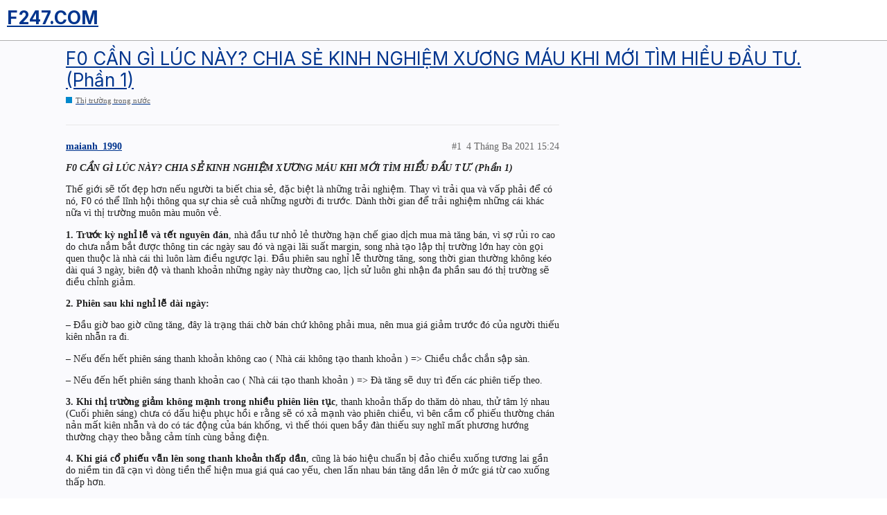

--- FILE ---
content_type: text/html; charset=utf-8
request_url: https://f247.com/t/f0-can-gi-luc-nay-chia-se-kinh-nghiem-xuong-mau-khi-moi-tim-hieu-dau-tu-phan-1/7788
body_size: 6703
content:
<!DOCTYPE html>
<html lang="vi">
  <head>
    <meta charset="utf-8">
    <title>F0 CẦN GÌ LÚC NÀY? CHIA SẺ KINH NGHIỆM XƯƠNG MÁU KHI MỚI TÌM HIỂU ĐẦU TƯ. (Phần 1) - Thị trường trong nước - F247.COM</title>
    <meta name="description" content="F0 CẦN GÌ LÚC NÀY? CHIA SẺ KINH NGHIỆM XƯƠNG MÁU KHI MỚI TÌM HIỂU ĐẦU TƯ. (Phần 1) 
Thế giới sẽ tốt đẹp hơn nếu người ta biết chia sẻ, đặc biệt là những trải nghiệm. Thay vì trải qua và vấp phải để có nó, F0 có thể lĩnh &amp;hellip;">
    <meta name="generator" content="Discourse 2.9.0.beta5 - https://github.com/discourse/discourse version f313276966676f555d0c6918e913673730ae78f4">
<link rel="icon" type="image/png" href="https://images.f247.com/optimized/4X/4/3/1/4312a230fb67b9e6fa4ed29e6dfe003ffc2250ed_2_32x32.jpeg">
<link rel="apple-touch-icon" type="image/png" href="https://images.f247.com/optimized/1X/7651635be979ff8125a4c23d32669be2eafdcdbf_2_180x180.jpeg">
<meta name="theme-color" content="#ffffff">
<meta name="viewport" content="width=device-width, initial-scale=1.0, minimum-scale=1.0, user-scalable=yes, viewport-fit=cover">
<link rel="canonical" href="https://f247.com/t/f0-can-gi-luc-nay-chia-se-kinh-nghiem-xuong-mau-khi-moi-tim-hieu-dau-tu-phan-1/7788" />
<script type="application/ld+json">{"@context":"http://schema.org","@type":"WebSite","url":"https://f247.com","potentialAction":{"@type":"SearchAction","target":"https://f247.com/search?q={search_term_string}","query-input":"required name=search_term_string"}}</script>
<link rel="search" type="application/opensearchdescription+xml" href="https://f247.com/opensearch.xml" title="F247.COM Search">

    <link href="/stylesheets/color_definitions_f247-look-light_10_16_433c242e94aa7197afbb4628abc28ad47000b0aa.css?__ws=f247.com" media="all" rel="stylesheet" class="light-scheme"/><link href="/stylesheets/color_definitions_f247-look-light_10_16_433c242e94aa7197afbb4628abc28ad47000b0aa.css?__ws=f247.com" media="(prefers-color-scheme: dark)" rel="stylesheet" class="dark-scheme"/>

  <link href="/stylesheets/desktop_b5ea9d8daa2cf2a8532502edb777b6957a7b354d.css?__ws=f247.com" media="all" rel="stylesheet" data-target="desktop"  />


  <link href="/stylesheets/be-core_b5ea9d8daa2cf2a8532502edb777b6957a7b354d.css?__ws=f247.com" media="all" rel="stylesheet" data-target="be-core"  />
  <link href="/stylesheets/discourse-details_b5ea9d8daa2cf2a8532502edb777b6957a7b354d.css?__ws=f247.com" media="all" rel="stylesheet" data-target="discourse-details"  />
  <link href="/stylesheets/discourse-local-dates_b5ea9d8daa2cf2a8532502edb777b6957a7b354d.css?__ws=f247.com" media="all" rel="stylesheet" data-target="discourse-local-dates"  />
  <link href="/stylesheets/discourse-narrative-bot_b5ea9d8daa2cf2a8532502edb777b6957a7b354d.css?__ws=f247.com" media="all" rel="stylesheet" data-target="discourse-narrative-bot"  />
  <link href="/stylesheets/discourse-presence_b5ea9d8daa2cf2a8532502edb777b6957a7b354d.css?__ws=f247.com" media="all" rel="stylesheet" data-target="discourse-presence"  />
  <link href="/stylesheets/discourse-whos-viewing_b5ea9d8daa2cf2a8532502edb777b6957a7b354d.css?__ws=f247.com" media="all" rel="stylesheet" data-target="discourse-whos-viewing"  />
  <link href="/stylesheets/f247-discourse-follow_b5ea9d8daa2cf2a8532502edb777b6957a7b354d.css?__ws=f247.com" media="all" rel="stylesheet" data-target="f247-discourse-follow"  />
  <link href="/stylesheets/f247-discourse-microsite_b5ea9d8daa2cf2a8532502edb777b6957a7b354d.css?__ws=f247.com" media="all" rel="stylesheet" data-target="f247-discourse-microsite"  />
  <link href="/stylesheets/f247-discourse-onesignal_b5ea9d8daa2cf2a8532502edb777b6957a7b354d.css?__ws=f247.com" media="all" rel="stylesheet" data-target="f247-discourse-onesignal"  />
  <link href="/stylesheets/f247-discourse-reactions_b5ea9d8daa2cf2a8532502edb777b6957a7b354d.css?__ws=f247.com" media="all" rel="stylesheet" data-target="f247-discourse-reactions"  />
  <link href="/stylesheets/f247-mobile-authen_b5ea9d8daa2cf2a8532502edb777b6957a7b354d.css?__ws=f247.com" media="all" rel="stylesheet" data-target="f247-mobile-authen"  />
  <link href="/stylesheets/fe-core_b5ea9d8daa2cf2a8532502edb777b6957a7b354d.css?__ws=f247.com" media="all" rel="stylesheet" data-target="fe-core"  />
  <link href="/stylesheets/lazy-yt_b5ea9d8daa2cf2a8532502edb777b6957a7b354d.css?__ws=f247.com" media="all" rel="stylesheet" data-target="lazy-yt"  />
  <link href="/stylesheets/poll_b5ea9d8daa2cf2a8532502edb777b6957a7b354d.css?__ws=f247.com" media="all" rel="stylesheet" data-target="poll"  />
  <link href="/stylesheets/f247-discourse-reactions_desktop_b5ea9d8daa2cf2a8532502edb777b6957a7b354d.css?__ws=f247.com" media="all" rel="stylesheet" data-target="f247-discourse-reactions_desktop"  />
  <link href="/stylesheets/poll_desktop_b5ea9d8daa2cf2a8532502edb777b6957a7b354d.css?__ws=f247.com" media="all" rel="stylesheet" data-target="poll_desktop"  />

  <link href="/stylesheets/desktop_theme_8_ae342c98bd8c0d1cedd9045c4d527a6dd14c29d1.css?__ws=f247.com" media="all" rel="stylesheet" data-target="desktop_theme" data-theme-id="8" data-theme-name="new topic button"/>
<link href="/stylesheets/desktop_theme_16_024322f30bfad73762cdd243e0269be8e1c7b3df.css?__ws=f247.com" media="all" rel="stylesheet" data-target="desktop_theme" data-theme-id="16" data-theme-name="f247-theme"/>
<link href="/stylesheets/desktop_theme_21_cb4a4c27f7ba4bbc4cdbbe66c1a9ecafe0ade27b.css?__ws=f247.com" media="all" rel="stylesheet" data-target="desktop_theme" data-theme-id="21" data-theme-name="hide noti email disabled"/>

    <!-- OwlCarousel  -->
<link rel="stylesheet" href="https://cdnjs.cloudflare.com/ajax/libs/OwlCarousel2/2.3.4/assets/owl.carousel.min.css" integrity="sha512-tS3S5qG0BlhnQROyJXvNjeEM4UpMXHrQfTGmbQ1gKmelCxlSEBUaxhRBj/EFTzpbP4RVSrpEikbmdJobCvhE3g==" crossorigin="anonymous" referrerpolicy="no-referrer">
<link rel="stylesheet" href="https://cdnjs.cloudflare.com/ajax/libs/OwlCarousel2/2.3.4/assets/owl.theme.default.min.css" integrity="sha512-sMXtMNL1zRzolHYKEujM2AqCLUR9F2C4/05cdbxjjLSRvMQIciEPCQZo++nk7go3BtSuK9kfa/s+a4f4i5pLkw==" crossorigin="anonymous" referrerpolicy="no-referrer">
<script src="https://cdnjs.cloudflare.com/ajax/libs/OwlCarousel2/2.3.4/owl.carousel.min.js" integrity="sha512-bPs7Ae6pVvhOSiIcyUClR7/q2OAsRiovw4vAkX+zJbw3ShAeeqezq50RIIcIURq7Oa20rW2n2q+fyXBNcU9lrw==" crossorigin="anonymous" referrerpolicy="no-referrer"></script>

<!-- OwlCarousel  -->
<!-- <link rel="stylesheet" href="https://assets.f247.com/plugins/f247-core/lib/css/owl.carousel.min.css" />
<link rel="stylesheet" href="https://assets.f247.com/plugins/f247-core/lib/css/owl.theme.default.min.cs" />
<script src="https://assets.f247.com/plugins/f247-core/lib/owl.carousel.min.js"></script> -->
<script src="/theme-javascripts/d4340ade4b71df4c84337cd8aa240eabe01fb132.js?__ws=f247.com" data-theme-id="6"></script>
<script src="/theme-javascripts/d9694acc99178ae73a65d1dce09677c56ff6fc74.js?__ws=f247.com" data-theme-id="12"></script>
<script type="module" src="https://assets.f247.com/plugins/f247-expert-community/js/image-by-short-url.js"></script>
<!-- PrimeVue -->
<link rel="stylesheet" href="https://assets.f247.com/plugins/fe-core/lib/css/theme.css">
<link rel="stylesheet" href="https://assets.f247.com/plugins/fe-core/lib/css/primeicons.css">
<link rel="stylesheet" href="https://assets.f247.com/plugins/fe-core/lib/css/primevue.min.css">
<link rel="stylesheet" href="https://assets.f247.com/plugins/fe-core/lib/css/primeflex.css">
<link rel="stylesheet" href="https://assets.f247.com/plugins/fe-core/lib/css/toastify.min.css">

<link rel="stylesheet" href="https://assets.f247.com/plugins/f247-expert-community/css/cherry-markdown.min.css">

<!-- Dependencies -->
<script src="https://assets.f247.com/plugins/fe-core/lib/vue.min.js"></script>
<script src="https://assets.f247.com/plugins/fe-core/lib/core.min.js"></script>
<script src="https://assets.f247.com/plugins/fe-core/lib/avatar.min.js"></script>
<script src="https://assets.f247.com/plugins/fe-core/lib/editor.min.js"></script>
<script src="https://assets.f247.com/plugins/fe-core/lib/chip.min.js"></script>
<script src="https://assets.f247.com/plugins/fe-core/lib/chips.min.js"></script>
<script src="https://assets.f247.com/plugins/fe-core/lib/slider.min.js"></script>
<script src="https://assets.f247.com/plugins/fe-core/lib/textarea.min.js"></script>
<script src="https://assets.f247.com/plugins/fe-core/lib/radiobutton.min.js"></script>
<script src="https://assets.f247.com/plugins/fe-core/lib/sidebar.min.js"></script>
<script src="https://assets.f247.com/plugins/fe-core/lib/confirmpopup.min.js"></script>
<script src="https://assets.f247.com/plugins/fe-core/lib/overlaypanel.min.js"></script>
<script src="https://assets.f247.com/plugins/fe-core/lib/calendar.min.js"></script>
<script src="https://assets.f247.com/plugins/fe-core/lib/autocomplete.min.js"></script>
<script src="https://assets.f247.com/plugins/fe-core/lib/multiselect.min.js"></script>
<script src="https://assets.f247.com/plugins/fe-core/lib/fileupload.min.js"></script>
<script src="https://assets.f247.com/plugins/fe-core/lib/progressspinner.min.js"></script>
<script src="https://assets.f247.com/plugins/fe-core/lib/progressbar.min.js"></script>
<script src="https://assets.f247.com/plugins/fe-core/lib/toast.min.js"></script>
<script src="https://assets.f247.com/plugins/fe-core/lib/usetoast.min.js"></script>
<script src="https://assets.f247.com/plugins/fe-core/lib/toastservice.min.js"></script>
<script src="https://assets.f247.com/plugins/fe-core/lib/datatable.min.js"></script>
<script src="https://assets.f247.com/plugins/fe-core/lib/column.min.js"></script>
<script src="https://assets.f247.com/plugins/fe-core/lib/row.min.js"></script>
<script src="https://assets.f247.com/plugins/fe-core/lib/carousel.min.js"></script>
<script src="https://assets.f247.com/plugins/fe-core/lib/panelmenu.min.js"></script>
<script src="https://assets.f247.com/plugins/fe-core/lib/inlinemessage.min.js"></script>
<script src="https://assets.f247.com/plugins/fe-core/lib/tabview.min.js"></script>
<script src="https://assets.f247.com/plugins/fe-core/lib/tabpanel.min.js"></script>
<script src="https://assets.f247.com/plugins/fe-core/lib/dropdown.min.js"></script>
<script src="https://assets.f247.com/plugins/fe-core/lib/checkbox.min.js"></script>

<script src="https://cdn.jsdelivr.net/npm/primevue@3.29.0/tabmenu/tabmenu.min.js"></script>
<script src="https://cdn.jsdelivr.net/npm/primevue@3.29.0/tag/tag.min.js"></script>
<script src="https://cdn.jsdelivr.net/npm/@vueuse/shared@10.4.1/index.iife.min.js"></script>
<script src="https://cdn.jsdelivr.net/npm/@vueuse/core@10.4.1/index.iife.min.js"></script>

<!-- Libs -->

<script src="https://assets.f247.com/plugins/fe-core/lib/numeral.min.js"></script>
<script src="https://assets.f247.com/plugins/fe-core/lib/lodash.min.js"></script>
<script src="https://assets.f247.com/plugins/fe-core/lib/dayjs.min.js"></script>
<script src="https://assets.f247.com/plugins/fe-core/lib/socket.io.min.js"></script>
<script src="https://assets.f247.com/plugins/fe-core/lib/mitt.umd.min.js"></script>
<script src="https://assets.f247.com/plugins/fe-core/lib/iconify-icon.min.js"></script>

<script src="https://assets.f247.com/plugins/f247-expert-community/js/cherry-markdown.js"></script>
<script src="https://assets.f247.com/plugins/f247-expert-community/js/toastify.js"></script>


<!-- Pinia -->
<script src="https://assets.f247.com/plugins/fe-core/lib/vue-demi.min.js"></script>
<script src="https://assets.f247.com/plugins/fe-core/lib/pinia.min.js"></script>

<!--vue-router-->
<script src="https://assets.f247.com/plugins/fe-core/lib/vue-router.global.min.js"></script>


<!--  Vuelidate -->
<script src="https://assets.f247.com/plugins/fe-core/lib/vuelidate.core.js"></script>
<script src="https://assets.f247.com/plugins/fe-core/lib/vuelidate.validators.js"></script>

<!--  Vueuse -->
<script src="https://cdn.jsdelivr.net/npm/@vueuse/shared"></script>
<script src="https://cdn.jsdelivr.net/npm/@vueuse/core"></script>

<!--  systemjs -->
<script src="https://assets.f247.com/plugins/f247-discourse-microsite/dist/libs/system.min.js?v=2"></script>
<script src="https://assets.f247.com/plugins/f247-discourse-microsite/dist/libs/amd.min.js?v=2"></script>


<script src="https://cdn.onesignal.com/sdks/OneSignalSDK.js" defer=""></script>
<script src="/theme-javascripts/7c858e17145ad6d92f58a3a1ab468d7dc11e3267.js?__ws=f247.com" data-theme-id="18"></script>
<script src="/theme-javascripts/af3e202cc81e7ebd7230da8cbd009f7287e5cb4c.js?__ws=f247.com" data-theme-id="20"></script>
    
        <link rel="alternate nofollow" type="application/rss+xml" title="Nguồn cấp dữ liệu RSS của &#39;F0 CẦN GÌ LÚC NÀY? CHIA SẺ KINH NGHIỆM XƯƠNG MÁU KHI MỚI TÌM HIỂU ĐẦU TƯ. (Phần 1)&#39;" href="https://f247.com/t/f0-can-gi-luc-nay-chia-se-kinh-nghiem-xuong-mau-khi-moi-tim-hieu-dau-tu-phan-1/7788.rss" />
    <meta property="og:site_name" content="F247.COM" />
<meta property="og:type" content="website" />
<meta name="twitter:card" content="summary" />
<meta name="twitter:image" content="https://images.f247.com/original/2X/7/768ac33b7cfcb05116d285661293be8241618502.jpeg" />
<meta property="og:image" content="https://images.f247.com/original/2X/7/768ac33b7cfcb05116d285661293be8241618502.jpeg" />
<meta property="og:url" content="https://f247.com/t/f0-can-gi-luc-nay-chia-se-kinh-nghiem-xuong-mau-khi-moi-tim-hieu-dau-tu-phan-1/7788" />
<meta name="twitter:url" content="https://f247.com/t/f0-can-gi-luc-nay-chia-se-kinh-nghiem-xuong-mau-khi-moi-tim-hieu-dau-tu-phan-1/7788" />
<meta property="og:title" content="F0 CẦN GÌ LÚC NÀY? CHIA SẺ KINH NGHIỆM XƯƠNG MÁU KHI MỚI TÌM HIỂU ĐẦU TƯ. (Phần 1)" />
<meta name="twitter:title" content="F0 CẦN GÌ LÚC NÀY? CHIA SẺ KINH NGHIỆM XƯƠNG MÁU KHI MỚI TÌM HIỂU ĐẦU TƯ. (Phần 1)" />
<meta property="og:description" content="F0 CẦN GÌ LÚC NÀY? CHIA SẺ KINH NGHIỆM XƯƠNG MÁU KHI MỚI TÌM HIỂU ĐẦU TƯ. (Phần 1)  Thế giới sẽ tốt đẹp hơn nếu người ta biết chia sẻ, đặc biệt là những trải nghiệm. Thay vì trải qua và vấp phải để có nó, F0 có thể lĩnh hội thông qua sự chia sẻ cuả những người đi trước. Dành thời gian để trải nghiệm những cái khác nữa vì thị trường muôn màu muôn vẻ.  1. Trước kỳ nghỉ lễ và tết nguyên đán, nhà đầu tư nhỏ lẻ thường hạn chế giao dịch mua mà tăng bán, vì sợ rủi ro cao do chưa nắm bắt được thông tin ..." />
<meta name="twitter:description" content="F0 CẦN GÌ LÚC NÀY? CHIA SẺ KINH NGHIỆM XƯƠNG MÁU KHI MỚI TÌM HIỂU ĐẦU TƯ. (Phần 1)  Thế giới sẽ tốt đẹp hơn nếu người ta biết chia sẻ, đặc biệt là những trải nghiệm. Thay vì trải qua và vấp phải để có nó, F0 có thể lĩnh hội thông qua sự chia sẻ cuả những người đi trước. Dành thời gian để trải nghiệm những cái khác nữa vì thị trường muôn màu muôn vẻ.  1. Trước kỳ nghỉ lễ và tết nguyên đán, nhà đầu tư nhỏ lẻ thường hạn chế giao dịch mua mà tăng bán, vì sợ rủi ro cao do chưa nắm bắt được thông tin ..." />
<meta name="twitter:label1" value="Thời gian đọc" />
<meta name="twitter:data1" value="2 mins 🕑" />
<meta name="twitter:label2" value="Lượt Thích" />
<meta name="twitter:data2" value="4 ❤" />
<meta property="article:published_time" content="2021-03-04T15:24:58+00:00" />
<meta property="og:ignore_canonical" content="true" />


    
  </head>
  <body class="crawler">
    
<script src="/theme-javascripts/f2e4a40f5bb3c3b78cdcb3dcb3758af7c217c675.js?__ws=f247.com" data-theme-id="8"></script>
    <header>
  <a href="/">
    <h1>F247.COM</h1>
  </a>
</header>

    <div id="main-outlet" class="wrap" role="main">
        <div id="topic-title">
    <h1>
      <a href="/t/f0-can-gi-luc-nay-chia-se-kinh-nghiem-xuong-mau-khi-moi-tim-hieu-dau-tu-phan-1/7788">F0 CẦN GÌ LÚC NÀY? CHIA SẺ KINH NGHIỆM XƯƠNG MÁU KHI MỚI TÌM HIỂU ĐẦU TƯ. (Phần 1)</a>
    </h1>

      <div class="topic-category" itemscope itemtype="http://schema.org/BreadcrumbList">
          <span itemprop="itemListElement" itemscope itemtype="http://schema.org/ListItem">
            <a href="https://f247.com/c/thi-truong-trong-nuoc/5" class="badge-wrapper bullet" itemprop="item">
              <span class='badge-category-bg' style='background-color: #0088CC'></span>
              <span class='badge-category clear-badge'>
                <span class='category-name' itemprop='name'>Thị trường trong nước</span>
              </span>
            </a>
            <meta itemprop="position" content="1" />
          </span>
      </div>

  </div>

  


      <div id='post_1' itemscope itemtype='http://schema.org/DiscussionForumPosting' class='topic-body crawler-post'>
        <div class='crawler-post-meta'>
          <div itemprop='publisher' itemscope itemtype="http://schema.org/Organization">
            <meta itemprop='name' content='F247'>
              <div itemprop='logo' itemscope itemtype="http://schema.org/ImageObject">
                <meta itemprop='url' content='https://images.f247.com/original/4X/6/2/1/6218fdc59433d44fc6edc395f71e1ae4d2dddc24.png'>
              </div>
          </div>
          <span class="creator" itemprop="author" itemscope itemtype="http://schema.org/Person">
            <a itemprop="url" href='https://f247.com/u/maianh_1990'><span itemprop='name'>maianh_1990</span></a>
            
          </span>

          <link itemprop="mainEntityOfPage" href="https://f247.com/t/f0-can-gi-luc-nay-chia-se-kinh-nghiem-xuong-mau-khi-moi-tim-hieu-dau-tu-phan-1/7788">

            <link itemprop="image" href="https://images.f247.com/original/2X/7/768ac33b7cfcb05116d285661293be8241618502.jpeg">

          <span class="crawler-post-infos">
              <time itemprop='datePublished' datetime='2021-03-04T15:24:58Z' class='post-time'>
                4 Tháng Ba 2021 15:24
              </time>
              <meta itemprop='dateModified' content='2021-03-04T15:24:58Z'>
          <span itemprop='position'>#1</span>
          </span>
        </div>
        <div class='post' itemprop='articleBody'>
          <p><em><strong>F0 CẦN GÌ LÚC NÀY? CHIA SẺ KINH NGHIỆM XƯƠNG MÁU KHI MỚI TÌM HIỂU ĐẦU TƯ. (Phần 1)</strong></em></p>
<p>Thế giới sẽ tốt đẹp hơn nếu người ta biết chia sẻ, đặc biệt là những trải nghiệm. Thay vì trải qua và vấp phải để có nó, F0 có thể lĩnh hội thông qua sự chia sẻ cuả những người đi trước. Dành thời gian để trải nghiệm những cái khác nữa vì thị trường muôn màu muôn vẻ.</p>
<p><strong>1. Trước kỳ nghỉ lễ và tết nguyên đán</strong>, nhà đầu tư nhỏ lẻ thường hạn chế giao dịch mua mà tăng bán, vì sợ rủi ro cao do chưa nắm bắt được thông tin các ngày sau đó và ngại lãi suất margin, song nhà tạo lập thị trường lớn hay còn gọi quen thuộc là nhà cái thì luôn làm điều ngược lại. Đầu phiên sau nghỉ lễ thường tăng, song thời gian thường không kéo dài quá 3 ngày, biên độ và thanh khoản những ngày này thường cao, lịch sử luôn ghi nhận đa phần sau đó thị trường sẽ điều chỉnh giảm.</p>
<p><strong>2. Phiên sau khi nghỉ lễ dài ngày:</strong></p>
<p>– Đầu giờ bao giờ cũng tăng, đây là trạng thái chờ bán chứ không phải mua, nên mua giá giảm trước đó của người thiếu kiên nhẫn ra đi.</p>
<p>– Nếu đến hết phiên sáng thanh khoản không cao ( Nhà cái không tạo thanh khoản ) =&gt; Chiều chắc chắn sập sàn.</p>
<p>– Nếu đến hết phiên sáng thanh khoản cao ( Nhà cái tạo thanh khoản ) =&gt; Đà tăng sẽ duy trì đến các phiên tiếp theo.</p>
<p><strong>3. Khi thị trường giảm không mạnh trong nhiều phiên liên tục</strong>, thanh khoản thấp do thăm dò nhau, thử tâm lý nhau (Cuối phiên sáng) chưa có dấu hiệu phục hồi e rằng sẽ có xả mạnh vào phiên chiều, vì bên cầm cổ phiếu thường chán nản mất kiên nhẫn và do có tác động của bán khống, vì thế thói quen bầy đàn thiếu suy nghĩ mất phương hướng thường chạy theo bằng cảm tính cùng bảng điện.</p>
<p><strong>4. Khi giá cổ phiếu vẫn lên song thanh khoản thấp dần</strong>, cũng là báo hiệu chuẩn bị đảo chiều xuống tương lai gần do niềm tin đã cạn vì dòng tiền thể hiện mua giá quá cao yếu, chen lấn nhau bán tăng dần lên ở mức giá từ cao xuống thấp hơn.</p>
<p><strong>5. Khi thị trường ngày một giảm,</strong> cổ phiếu bào mòn giảm ít nhưng đều đặn đi theo ngày, thanh khoản cũng thấp dần phiên sau thấp hơn phiên trước đó là thị trường đang biểu hiện tạo đáy dài hạn. Song song đó biểu hiện thị trường không lên được nữa sau quá trình tăng dài, thị trường và cổ phiếu chỉnh dần đều đi xuống, sẽ có vài ba phiên giảm điểm mạnh cùng cổ phiếu nằm giá sàn, thanh khoản giá sàn cao, khối lượng giá sàn được mua hết, sau phiên giảm liên tiếp thứ ba như thế thanh khoản giá sàn bùng nổ cao hơn, còn gọi là phiên W/O thì đây chắc rằng là đáy ngắn hạn. Nhiều khi mình không hiểu là tại sao nhỏ lẻ lại tháo chạy điên khùng ngay đáy như thế chứ.</p>
<p><strong>6. Khi thị trường tăng điểm</strong> nhờ các mã trụ hay nhiều ở VN30, hầu hết các mã còn lại của thị trường giảm, nên tin rằng bong bóng có thể vỡ bất kỳ lúc nào, rất bất ngờ cho người thiếu kinh nghiệm và nhà đầu tư mới.</p>
<p><strong>7. Xưa nay</strong> muốn một đợt sóng tăng tương đối dài phải bắt đầu bằng những cổ phiếu đầu cơ, hàng thị trường, hàng penny lỏm… chiều ngược lại sóng sẽ không được lâu và cao.</p>
<p><strong>8. Đối với cổ phiếu đầu cơ cao</strong> thì trước khi có tin xấu, thường nhà tạo lập thị trường lớn đẩy lên cực cao kèm thanh khoản rất lớn, và ngược lại khi sắp có tin tốt người ta dìm nó xuống thật sâu, rồi đẩy lên từ từ nghi ngờ và nghi ngờ…Khi tin tốt được cho ra đó là lúc gần đỉnh.</p>
<p><strong>9. Đè hàng</strong> là hiện tượng trong khi hầu hết các mã từ vàng đến xanh, cụ thể từng cổ phiếu bước giá liền kề cao hơn chờ bán rất lớn, song song đó một số mã lớn đột ngột giảm điểm nhằm bức chỉ số để mục đích gom hàng, khi cao điểm nhà đầu tư non gan bán đảm bảo mất hàng.</p>
<p><strong>10. Khi ta đang có cổ phiếu,</strong> nếu gặp tin xấu kiểu như chiến tranh thương mại, tăng lãi suất trái phiếu Mỹ, Giàn khoan…v.v hay xa hơn là Khủng hoảng thật sự nợ công Châu Âu, xa nữa là khủng hoảng kinh tế toàn cầu năm 2008 bắt đầu từ nước Mỹ, chiến tranh thế giới một góc nào đó nếu xảy ra…rất nhiều đại loại xấu như thế tương tự thế tác động đến toàn thị trường, dù lỗ cũng phải bán tống hàng đi để rồi mua lại giá rẻ hơn, nhiều cổ phiếu hơn, an toàn hơn khi thị trường đã tạo đáy. Ta thà mang tiếng bầy đàn còn hơn được phong danh hiệu “Anh hùng lỗ vốn, cháy tài khoản”.</p>
<p>Khi giá cp mỗi ngày một giảm, đến một lúc nào đó, bạn cảm thấy chán nản đến tột cùng thì lúc đó, bạn không nên bán ra để đổi cổ phiếu khác vì nếu bạn hành động như vậy bạn sẽ mất hàng cơ bản tốt, bán vào vùng đáy hay gần đáy. Cá mập chỉ chờ như thế để cướp hàng giá thấp của bạn, bạn phải hiểu rằng trong thị trường giá xuống toàn diện thì ai cũng thua lỗ tạm thời như nhau cả, chỉ có người đã bán cổ phiếu trên đỉnh là khác bạn thôi, tại sao bạn không làm giống như họ???<br>
<img src="https://images.f247.com/original/2X/7/768ac33b7cfcb05116d285661293be8241618502.jpeg" alt="image" data-base62-sha1="gUFDCA3nBMF75nJ0IklMKYr4htE" width="391" height="400"></p>
        </div>

        <meta itemprop='headline' content='F0 CẦN GÌ LÚC NÀY? CHIA SẺ KINH NGHIỆM XƯƠNG MÁU KHI MỚI TÌM HIỂU ĐẦU TƯ. (Phần 1)'>
          <meta itemprop='keywords' content=''>

        <div itemprop="interactionStatistic" itemscope itemtype="http://schema.org/InteractionCounter">
           <meta itemprop="interactionType" content="http://schema.org/LikeAction"/>
           <meta itemprop="userInteractionCount" content="4" />
           <span class='post-likes'>4 Likes</span>
         </div>

         <div itemprop="interactionStatistic" itemscope itemtype="http://schema.org/InteractionCounter">
            <meta itemprop="interactionType" content="http://schema.org/CommentAction"/>
            <meta itemprop="userInteractionCount" content="0" />
          </div>


         
      </div>






    </div>
    <footer class="container wrap">
  <nav class='crawler-nav'>
    <ul>
      <li itemscope itemtype='http://schema.org/SiteNavigationElement'>
        <span itemprop='name'>
          <a href='/' itemprop="url">Trang chủ </a>
        </span>
      </li>
      <li itemscope itemtype='http://schema.org/SiteNavigationElement'>
        <span itemprop='name'>
          <a href='/categories' itemprop="url">Danh mục </a>
        </span>
      </li>
      <li itemscope itemtype='http://schema.org/SiteNavigationElement'>
        <span itemprop='name'>
          <a href='/guidelines' itemprop="url">FAQ/Hướng dẫn </a>
        </span>
      </li>
      <li itemscope itemtype='http://schema.org/SiteNavigationElement'>
        <span itemprop='name'>
          <a href='/tos' itemprop="url">Điều khoản Dịch vụ </a>
        </span>
      </li>
      <li itemscope itemtype='http://schema.org/SiteNavigationElement'>
        <span itemprop='name'>
          <a href='/privacy' itemprop="url">Chính sách bảo mật </a>
        </span>
      </li>
    </ul>
  </nav>
  <p class='powered-by-link'>Được hỗ trợ bởi <a href="https://www.discourse.org">Discourse</a>, được xem tốt nhất khi bật JavaScript</p>
</footer>

    
    <script src="/theme-javascripts/d3b03ed826c3373acd280af82bed5297c2d47b0b.js?__ws=f247.com" data-theme-id="16"></script>
  </body>
  
</html>


--- FILE ---
content_type: text/css
request_url: https://f247.com/stylesheets/f247-mobile-authen_b5ea9d8daa2cf2a8532502edb777b6957a7b354d.css?__ws=f247.com
body_size: -144
content:
button.facebook_access_token{display:none !important}

/*# sourceMappingURL=f247-mobile-authen_b5ea9d8daa2cf2a8532502edb777b6957a7b354d.css.map?__ws=f247.com */


--- FILE ---
content_type: text/css
request_url: https://f247.com/stylesheets/desktop_theme_21_cb4a4c27f7ba4bbc4cdbbe66c1a9ecafe0ade27b.css?__ws=f247.com
body_size: -144
content:
#global-notice-alert-emails-disabled{display:none !important}

/*# sourceMappingURL=desktop_theme_21_cb4a4c27f7ba4bbc4cdbbe66c1a9ecafe0ade27b.css.map?__ws=f247.com */


--- FILE ---
content_type: text/css
request_url: https://assets.f247.com/plugins/f247-expert-community/css/cherry-markdown.min.css
body_size: 13381
content:
.cherry *::-webkit-scrollbar{height:7px;width:7px;background:rgba(0,0,0,0)}.cherry *::-webkit-scrollbar:hover{background:rgba(128,128,128,.1)}.cherry *::-webkit-scrollbar-thumb{background:#d3d7da;-webkit-border-radius:6px}.cherry *::-webkit-scrollbar-thumb:hover{background:rgba(0,0,0,.6)}.cherry *::-webkit-scrollbar-corner{background:rgba(0,0,0,0)}@font-face{font-family:"ch-icon";src:url("./fonts/ch-icon.eot");src:url("./fonts/ch-icon.eot?#iefix") format("eot"),url("./fonts/ch-icon.woff2") format("woff2"),url("./fonts/ch-icon.woff") format("woff"),url("./fonts/ch-icon.ttf") format("truetype"),url("./fonts/ch-icon.svg#ch-icon") format("svg");font-weight:normal;font-style:normal}.ch-icon:before{display:inline-block;font-family:"ch-icon";font-style:normal;font-weight:normal;-webkit-font-smoothing:antialiased;-moz-osx-font-smoothing:grayscale}.ch-icon-list:before{content:""}.ch-icon-check:before{content:""}.ch-icon-square:before{content:""}.ch-icon-bold:before{content:""}.ch-icon-code:before{content:""}.ch-icon-color:before{content:""}.ch-icon-header:before{content:""}.ch-icon-image:before{content:""}.ch-icon-italic:before{content:""}.ch-icon-link:before{content:""}.ch-icon-ol:before{content:""}.ch-icon-size:before{content:""}.ch-icon-strike:before{content:""}.ch-icon-table:before{content:""}.ch-icon-ul:before{content:""}.ch-icon-underline:before{content:""}.ch-icon-word:before{content:""}.ch-icon-blockquote:before{content:""}.ch-icon-font:before{content:""}.ch-icon-insertClass:before{content:""}.ch-icon-insertFlow:before{content:""}.ch-icon-insertFormula:before{content:""}.ch-icon-insertGantt:before{content:""}.ch-icon-insertGraph:before{content:""}.ch-icon-insertPie:before{content:""}.ch-icon-insertSeq:before{content:""}.ch-icon-insertState:before{content:""}.ch-icon-line:before{content:""}.ch-icon-preview:before{content:""}.ch-icon-previewClose:before{content:""}.ch-icon-toc:before{content:""}.ch-icon-sub:before{content:""}.ch-icon-sup:before{content:""}.ch-icon-h1:before{content:""}.ch-icon-h2:before{content:""}.ch-icon-h3:before{content:""}.ch-icon-h4:before{content:""}.ch-icon-h5:before{content:""}.ch-icon-h6:before{content:""}.ch-icon-video:before{content:""}.ch-icon-insert:before{content:""}.ch-icon-little_table:before{content:""}.ch-icon-pdf:before{content:""}.ch-icon-checklist:before{content:""}.ch-icon-close:before{content:""}.ch-icon-fullscreen:before{content:""}.ch-icon-minscreen:before{content:""}.ch-icon-insertChart:before{content:""}.ch-icon-question:before{content:""}.ch-icon-settings:before{content:""}.ch-icon-ok:before{content:""}.ch-icon-br:before{content:""}.ch-icon-normal:before{content:""}.ch-icon-undo:before{content:""}.ch-icon-redo:before{content:""}.ch-icon-copy:before{content:""}.ch-icon-phone:before{content:""}.ch-icon-cherry-table-delete:before{content:""}.ch-icon-cherry-table-insert-bottom:before{content:""}.ch-icon-cherry-table-insert-left:before{content:""}.ch-icon-cherry-table-insert-right:before{content:""}.ch-icon-cherry-table-insert-top:before{content:""}.ch-icon-sort-s:before{content:""}.ch-icon-pinyin:before{content:""}.ch-icon-create:before{content:""}.ch-icon-download:before{content:""}.ch-icon-edit:before{content:""}.ch-icon-export:before{content:""}.ch-icon-folder-open:before{content:""}.ch-icon-folder:before{content:""}.ch-icon-help:before{content:""}.ch-icon-pen-fill:before{content:""}.ch-icon-pen:before{content:""}.ch-icon-search:before{content:""}.ch-icon-tips:before{content:""}.ch-icon-warn:before{content:""}.ch-icon-mistake:before{content:""}.ch-icon-success:before{content:""}.ch-icon-danger:before{content:""}.ch-icon-info:before{content:""}.ch-icon-primary:before{content:""}.ch-icon-warning:before{content:""}.cherry-markdown{word-break:break-all}.cherry-markdown h1,.cherry-markdown h2,.cherry-markdown h3,.cherry-markdown h4,.cherry-markdown h5,.cherry-markdown h6,.cherry-markdown .h1,.cherry-markdown .h2,.cherry-markdown .h3,.cherry-markdown .h4,.cherry-markdown .h5,.cherry-markdown .h6{font-family:inherit;font-weight:700;line-height:1.1;color:inherit}.cherry-markdown h1 small,.cherry-markdown h2 small,.cherry-markdown h3 small,.cherry-markdown h4 small,.cherry-markdown h5 small,.cherry-markdown h6 small,.cherry-markdown .h1 small,.cherry-markdown .h2 small,.cherry-markdown .h3 small,.cherry-markdown .h4 small,.cherry-markdown .h5 small,.cherry-markdown .h6 small,.cherry-markdown h1 .small,.cherry-markdown h2 .small,.cherry-markdown h3 .small,.cherry-markdown h4 .small,.cherry-markdown h5 .small,.cherry-markdown h6 .small,.cherry-markdown .h1 .small,.cherry-markdown .h2 .small,.cherry-markdown .h3 .small,.cherry-markdown .h4 .small,.cherry-markdown .h5 .small,.cherry-markdown .h6 .small{font-weight:normal;line-height:1;color:#999}.cherry-markdown h1,.cherry-markdown h2,.cherry-markdown h3{margin-top:30px;margin-bottom:16px}.cherry-markdown h1 small,.cherry-markdown h2 small,.cherry-markdown h3 small,.cherry-markdown h1 .small,.cherry-markdown h2 .small,.cherry-markdown h3 .small{font-size:65%}.cherry-markdown h4,.cherry-markdown h5,.cherry-markdown h6{margin-top:12px;margin-bottom:12px}.cherry-markdown h4 small,.cherry-markdown h5 small,.cherry-markdown h6 small,.cherry-markdown h4 .small,.cherry-markdown h5 .small,.cherry-markdown h6 .small{font-size:75%}.cherry-markdown h1,.cherry-markdown .h1{font-size:2em}.cherry-markdown h2,.cherry-markdown .h2{font-size:1.5em}.cherry-markdown h3,.cherry-markdown .h3{font-size:1.25em}.cherry-markdown h4,.cherry-markdown .h4{font-size:1em}.cherry-markdown h5,.cherry-markdown .h5{font-size:.875em}.cherry-markdown h6,.cherry-markdown .h6{font-size:.85em}.cherry-markdown b,.cherry-markdown strong{font-weight:bold}.cherry-markdown ul,.cherry-markdown ol{padding-left:24px;margin-bottom:16px}.cherry-markdown ul ul,.cherry-markdown ul ol,.cherry-markdown ol ul,.cherry-markdown ol ol{margin-bottom:0}.cherry-markdown ul li,.cherry-markdown ol li{list-style:inherit}.cherry-markdown ul li p,.cherry-markdown ol li p{margin:0}.cherry-markdown div ul,.cherry-markdown div ol{margin-bottom:0}.cherry-markdown hr{height:0;border:0;border-top:1px solid #dfe6ee;margin:16px 0;box-sizing:content-box;overflow:visible}.cherry-markdown table{border-collapse:collapse}.cherry-markdown table th,.cherry-markdown table td{border:1px solid #dfe6ee;padding:.2em .4em;min-width:100px}.cherry-markdown table th{background-color:#eee}.cherry-markdown .link-quote{color:#3582fb}.cherry-markdown a{color:#3582fb;position:relative;text-decoration:none}.cherry-markdown a[target=_blank]{padding:0 2px}.cherry-markdown a[target=_blank]::after{content:"";font-size:12px;font-family:"ch-icon";margin:0 2px}.cherry-markdown a:hover{color:#056bad}.cherry-markdown em{font-style:italic}.cherry-markdown sup{vertical-align:super}.cherry-markdown sub{vertical-align:sub}.cherry-markdown figure{overflow-x:auto}.cherry-markdown blockquote{color:#6d6e6f;padding:10px 15px;border-left:10px solid #d6dbdf;background:rgba(102,128,153,.05)}.cherry-markdown p,.cherry-markdown pre,.cherry-markdown blockquote,.cherry-markdown table{margin:0 0 16px}.cherry-markdown pre{padding:16px;overflow:auto;font-size:85%;line-height:1.45;background-color:#f6f8fa;border-radius:6px}.cherry-markdown .prettyprint{min-width:500px;display:inline-block;background:#00212b;font-family:Menlo,"Bitstream Vera Sans Mono","DejaVu Sans Mono",Monaco,Consolas,monospace;border:0 !important}.cherry-markdown .pln{color:#dfe6ee}.cherry-markdown .str{color:#ffaf21}.cherry-markdown .kwd{color:#f85353}.cherry-markdown ol.linenums{margin-top:0;margin-bottom:0;color:#969896}.cherry-markdown li.L0,.cherry-markdown li.L1,.cherry-markdown li.L2,.cherry-markdown li.L3,.cherry-markdown li.L4,.cherry-markdown li.L5,.cherry-markdown li.L6,.cherry-markdown li.L7,.cherry-markdown li.L8,.cherry-markdown li.L9{padding-left:1em;background-color:#00212b;list-style-type:decimal}@media screen{.cherry-markdown .cherry-markdown .com{color:#969896}.cherry-markdown .cherry-markdown .typ{color:#81a2be}.cherry-markdown .cherry-markdown .lit{color:#de935f}.cherry-markdown .cherry-markdown .pun{color:#c5c8c6}.cherry-markdown .cherry-markdown .opn{color:#c5c8c6}.cherry-markdown .cherry-markdown .clo{color:#c5c8c6}.cherry-markdown .cherry-markdown .tag{color:#c66}.cherry-markdown .cherry-markdown .atn{color:#de935f}.cherry-markdown .cherry-markdown .atv{color:#8abeb7}.cherry-markdown .cherry-markdown .dec{color:#de935f}.cherry-markdown .cherry-markdown .var{color:#c66}.cherry-markdown .cherry-markdown .fun{color:#81a2be}}.cherry-markdown div[data-type=codeBlock]{display:inline-block;width:100%;box-sizing:border-box;border-radius:2px;margin-bottom:16px;font-size:14px;overflow-x:auto}.cherry-markdown div[data-type=codeBlock]>pre{margin:0}.cherry-markdown div[data-type=codeBlock]>pre code[class*=language-]{counter-reset:line}.cherry-markdown div[data-type=codeBlock]>pre code[class*=language-].wrap{white-space:pre-wrap}.cherry-markdown div[data-type=codeBlock]>pre code[class*=language-] .code-line{display:inline-block;position:relative;padding-left:3em;height:1.3em;line-height:2em}.cherry-markdown div[data-type=codeBlock]>pre code[class*=language-] .code-line:before{counter-increment:line;content:counter(line);margin-right:1em;position:absolute;left:0}.cherry-markdown div[data-type=codeBlock]>pre code[class*=language-] .code-line:last-child{margin-bottom:0}.cherry-markdown :not(pre)>code{padding:.1em;border-radius:.3em;white-space:normal;color:#f85353;background-color:#e5e5e5}[data-inline-code-theme=black] .cherry-markdown :not(pre)>code{color:#3f4a56;background-color:#e5e5e5}.cherry-markdown a.anchor:before{content:"§";text-decoration:none;width:15px;font-size:.5em;vertical-align:middle;display:inline-block;text-align:center;margin-left:-15px}.cherry-markdown .toc{margin-bottom:16px;padding-left:0}.cherry-markdown .toc .toc-title{font-size:24px;margin-bottom:5px}.cherry-markdown .toc .toc-li{border-bottom:1px ridge #dfe6ee;list-style:none}.cherry-markdown .toc .toc-li a{text-decoration:none;color:#3f4a56}.cherry-markdown .toc .toc-li a:hover{color:#056bad}.cherry-markdown .check-list-item{list-style:none}.cherry-markdown .check-list-item .ch-icon{margin:0 6px 0 -20px}.cherry-markdown .footnote:not(a){padding-top:20px;border-top:1px solid #dfe6ee;margin-top:50px}.cherry-markdown .footnote:not(a) .footnote-title{font-size:20px;margin-top:-38px;background-color:#f8fafb;width:60px;margin-bottom:16px}.cherry-markdown .footnote:not(a) .one-footnote{color:#6d6e6f;margin-bottom:16px;border-bottom:1px dotted #dfe6ee}.cherry-markdown .cherry-table-container{max-width:100%;overflow-x:auto}.cherry-markdown .cherry-table-container .cherry-table th,.cherry-markdown .cherry-table-container .cherry-table td{border:1px solid #dfe6ee;padding:.2em .4em;min-width:100px}.cherry-markdown .cherry-table-container .cherry-table th{white-space:nowrap}.cherry-markdown mjx-assistive-mml{position:absolute;top:0;left:0;clip:rect(1px, 1px, 1px, 1px);padding:1px 0 0 0;border:0}.cherry-markdown.head-num{counter-reset:level1}.cherry-markdown.head-num h1 .anchor:before,.cherry-markdown.head-num h2 .anchor:before,.cherry-markdown.head-num h3 .anchor:before,.cherry-markdown.head-num h4 .anchor:before,.cherry-markdown.head-num h5 .anchor:before,.cherry-markdown.head-num h6 .anchor:before{width:auto;font-size:inherit;vertical-align:inherit;padding-right:10px}.cherry-markdown.head-num h1{counter-reset:level2}.cherry-markdown.head-num h2{counter-reset:level3}.cherry-markdown.head-num h3{counter-reset:level4}.cherry-markdown.head-num h4{counter-reset:level5}.cherry-markdown.head-num h5{counter-reset:level6}.cherry-markdown.head-num h1 .anchor:before{counter-increment:level1;content:counter(level1) ". "}.cherry-markdown.head-num h2 .anchor:before{counter-increment:level2;content:counter(level1) "." counter(level2) " "}.cherry-markdown.head-num h3 .anchor:before{counter-increment:level3;content:counter(level1) "." counter(level2) "." counter(level3) " "}.cherry-markdown.head-num h4 .anchor:before{counter-increment:level4;content:counter(level1) "." counter(level2) "." counter(level3) "." counter(level4) " "}.cherry-markdown.head-num h5 .anchor:before{counter-increment:level5;content:counter(level1) "." counter(level2) "." counter(level3) "." counter(level4) "." counter(level5) " "}.cherry-markdown.head-num h6 .anchor:before{counter-increment:level6;content:counter(level1) "." counter(level2) "." counter(level3) "." counter(level4) "." counter(level5) "." counter(level6) " "}div[data-type=codeBlock] code[class*=language-],div[data-type=codeBlock] pre[class*=language-]{color:#ccc;background:none;font-family:Consolas,Monaco,"Andale Mono","Ubuntu Mono",monospace;font-size:1em;text-align:left;white-space:pre;word-spacing:normal;word-break:normal;word-wrap:normal;line-height:1.5;-moz-tab-size:4;-o-tab-size:4;tab-size:4;-webkit-hyphens:none;-moz-hyphens:none;-ms-hyphens:none;hyphens:none}div[data-type=codeBlock] pre[class*=language-]{padding:1em;margin:.5em 0;overflow:auto}div[data-type=codeBlock] :not(pre)>code[class*=language-],div[data-type=codeBlock] pre[class*=language-]{background:#2d2d2d}div[data-type=codeBlock] :not(pre)>code[class*=language-]{padding:.1em;border-radius:.3em;white-space:normal}div[data-type=codeBlock] .token.comment,div[data-type=codeBlock] .token.block-comment,div[data-type=codeBlock] .token.prolog,div[data-type=codeBlock] .token.doctype,div[data-type=codeBlock] .token.cdata{color:#999}div[data-type=codeBlock] .token.punctuation{color:#ccc}div[data-type=codeBlock] .token.tag,div[data-type=codeBlock] .token.attr-name,div[data-type=codeBlock] .token.namespace,div[data-type=codeBlock] .token.deleted{color:#e2777a}div[data-type=codeBlock] .token.function-name{color:#6196cc}div[data-type=codeBlock] .token.boolean,div[data-type=codeBlock] .token.number,div[data-type=codeBlock] .token.function{color:#f08d49}div[data-type=codeBlock] .token.property,div[data-type=codeBlock] .token.class-name,div[data-type=codeBlock] .token.constant,div[data-type=codeBlock] .token.symbol{color:#f8c555}div[data-type=codeBlock] .token.selector,div[data-type=codeBlock] .token.important,div[data-type=codeBlock] .token.atrule,div[data-type=codeBlock] .token.keyword,div[data-type=codeBlock] .token.builtin{color:#cc99cd}div[data-type=codeBlock] .token.string,div[data-type=codeBlock] .token.char,div[data-type=codeBlock] .token.attr-value,div[data-type=codeBlock] .token.regex,div[data-type=codeBlock] .token.variable{color:#7ec699}div[data-type=codeBlock] .token.operator,div[data-type=codeBlock] .token.entity,div[data-type=codeBlock] .token.url{color:#67cdcc}div[data-type=codeBlock] .token.important,div[data-type=codeBlock] .token.bold{font-weight:bold}div[data-type=codeBlock] .token.italic{font-style:italic}div[data-type=codeBlock] .token.entity{cursor:help}div[data-type=codeBlock] .token.inserted{color:green}[data-code-block-theme=default] div[data-type=codeBlock] code[class*=language-],[data-code-block-theme=default] div[data-type=codeBlock] pre[class*=language-]{color:#000;background:none;text-shadow:0 1px #fff;font-family:Consolas,Monaco,"Andale Mono","Ubuntu Mono",monospace;font-size:1em;text-align:left;white-space:pre;word-spacing:normal;word-break:normal;word-wrap:normal;line-height:1.5;-moz-tab-size:4;-o-tab-size:4;tab-size:4;-webkit-hyphens:none;-moz-hyphens:none;-ms-hyphens:none;hyphens:none}[data-code-block-theme=default] div[data-type=codeBlock] pre[class*=language-]::-moz-selection,[data-code-block-theme=default] div[data-type=codeBlock] pre[class*=language-] ::-moz-selection,[data-code-block-theme=default] div[data-type=codeBlock] code[class*=language-]::-moz-selection,[data-code-block-theme=default] div[data-type=codeBlock] code[class*=language-] ::-moz-selection{text-shadow:none;background:#b3d4fc}[data-code-block-theme=default] div[data-type=codeBlock] pre[class*=language-]::selection,[data-code-block-theme=default] div[data-type=codeBlock] pre[class*=language-] ::selection,[data-code-block-theme=default] div[data-type=codeBlock] code[class*=language-]::selection,[data-code-block-theme=default] div[data-type=codeBlock] code[class*=language-] ::selection{text-shadow:none;background:#b3d4fc}@media print{[data-code-block-theme=default] div[data-type=codeBlock] code[class*=language-],[data-code-block-theme=default] div[data-type=codeBlock] pre[class*=language-]{text-shadow:none}}[data-code-block-theme=default] div[data-type=codeBlock] pre[class*=language-]{padding:1em;margin:.5em 0;overflow:auto}[data-code-block-theme=default] div[data-type=codeBlock] :not(pre)>code[class*=language-],[data-code-block-theme=default] div[data-type=codeBlock] pre[class*=language-]{background:#f5f2f0}[data-code-block-theme=default] div[data-type=codeBlock] :not(pre)>code[class*=language-]{padding:.1em;border-radius:.3em;white-space:normal}[data-code-block-theme=default] div[data-type=codeBlock] .token.comment,[data-code-block-theme=default] div[data-type=codeBlock] .token.prolog,[data-code-block-theme=default] div[data-type=codeBlock] .token.doctype,[data-code-block-theme=default] div[data-type=codeBlock] .token.cdata{color:#708090}[data-code-block-theme=default] div[data-type=codeBlock] .token.punctuation{color:#999}[data-code-block-theme=default] div[data-type=codeBlock] .token.namespace{opacity:.7}[data-code-block-theme=default] div[data-type=codeBlock] .token.property,[data-code-block-theme=default] div[data-type=codeBlock] .token.tag,[data-code-block-theme=default] div[data-type=codeBlock] .token.boolean,[data-code-block-theme=default] div[data-type=codeBlock] .token.number,[data-code-block-theme=default] div[data-type=codeBlock] .token.constant,[data-code-block-theme=default] div[data-type=codeBlock] .token.symbol,[data-code-block-theme=default] div[data-type=codeBlock] .token.deleted{color:#905}[data-code-block-theme=default] div[data-type=codeBlock] .token.selector,[data-code-block-theme=default] div[data-type=codeBlock] .token.attr-name,[data-code-block-theme=default] div[data-type=codeBlock] .token.string,[data-code-block-theme=default] div[data-type=codeBlock] .token.char,[data-code-block-theme=default] div[data-type=codeBlock] .token.builtin,[data-code-block-theme=default] div[data-type=codeBlock] .token.inserted{color:#690}[data-code-block-theme=default] div[data-type=codeBlock] .token.operator,[data-code-block-theme=default] div[data-type=codeBlock] .token.entity,[data-code-block-theme=default] div[data-type=codeBlock] .token.url,[data-code-block-theme=default] div[data-type=codeBlock] .language-css .token.string,[data-code-block-theme=default] div[data-type=codeBlock] .style .token.string{color:#9a6e3a;background:rgba(255,255,255,.5)}[data-code-block-theme=default] div[data-type=codeBlock] .token.atrule,[data-code-block-theme=default] div[data-type=codeBlock] .token.attr-value,[data-code-block-theme=default] div[data-type=codeBlock] .token.keyword{color:#07a}[data-code-block-theme=default] div[data-type=codeBlock] .token.function,[data-code-block-theme=default] div[data-type=codeBlock] .token.class-name{color:#dd4a68}[data-code-block-theme=default] div[data-type=codeBlock] .token.regex,[data-code-block-theme=default] div[data-type=codeBlock] .token.important,[data-code-block-theme=default] div[data-type=codeBlock] .token.variable{color:#e90}[data-code-block-theme=default] div[data-type=codeBlock] .token.important,[data-code-block-theme=default] div[data-type=codeBlock] .token.bold{font-weight:bold}[data-code-block-theme=default] div[data-type=codeBlock] .token.italic{font-style:italic}[data-code-block-theme=default] div[data-type=codeBlock] .token.entity{cursor:help}[data-code-block-theme=dark] div[data-type=codeBlock] code[class*=language-],[data-code-block-theme=dark] div[data-type=codeBlock] pre[class*=language-]{color:#fff;background:none;text-shadow:0 -0.1em .2em #000;font-family:Consolas,Monaco,"Andale Mono","Ubuntu Mono",monospace;font-size:1em;text-align:left;white-space:pre;word-spacing:normal;word-break:normal;word-wrap:normal;line-height:1.5;-moz-tab-size:4;-o-tab-size:4;tab-size:4;-webkit-hyphens:none;-moz-hyphens:none;-ms-hyphens:none;hyphens:none}@media print{[data-code-block-theme=dark] div[data-type=codeBlock] code[class*=language-],[data-code-block-theme=dark] div[data-type=codeBlock] pre[class*=language-]{text-shadow:none}}[data-code-block-theme=dark] div[data-type=codeBlock] pre[class*=language-],[data-code-block-theme=dark] div[data-type=codeBlock] :not(pre)>code[class*=language-]{background:#4d4033}[data-code-block-theme=dark] div[data-type=codeBlock] pre[class*=language-]{padding:1em;margin:.5em 0;overflow:auto;border:.3em solid #7a6652;border-radius:.5em;box-shadow:1px 1px .5em #000 inset}[data-code-block-theme=dark] div[data-type=codeBlock] :not(pre)>code[class*=language-]{padding:.15em .2em .05em;border-radius:.3em;border:.13em solid #7a6652;box-shadow:1px 1px .3em -0.1em #000 inset;white-space:normal}[data-code-block-theme=dark] div[data-type=codeBlock] .token.comment,[data-code-block-theme=dark] div[data-type=codeBlock] .token.prolog,[data-code-block-theme=dark] div[data-type=codeBlock] .token.doctype,[data-code-block-theme=dark] div[data-type=codeBlock] .token.cdata{color:#998066}[data-code-block-theme=dark] div[data-type=codeBlock] .token.punctuation{opacity:.7}[data-code-block-theme=dark] div[data-type=codeBlock] .token.namespace{opacity:.7}[data-code-block-theme=dark] div[data-type=codeBlock] .token.property,[data-code-block-theme=dark] div[data-type=codeBlock] .token.tag,[data-code-block-theme=dark] div[data-type=codeBlock] .token.boolean,[data-code-block-theme=dark] div[data-type=codeBlock] .token.number,[data-code-block-theme=dark] div[data-type=codeBlock] .token.constant,[data-code-block-theme=dark] div[data-type=codeBlock] .token.symbol{color:#d1949e}[data-code-block-theme=dark] div[data-type=codeBlock] .token.selector,[data-code-block-theme=dark] div[data-type=codeBlock] .token.attr-name,[data-code-block-theme=dark] div[data-type=codeBlock] .token.string,[data-code-block-theme=dark] div[data-type=codeBlock] .token.char,[data-code-block-theme=dark] div[data-type=codeBlock] .token.builtin,[data-code-block-theme=dark] div[data-type=codeBlock] .token.inserted{color:#bde052}[data-code-block-theme=dark] div[data-type=codeBlock] .token.operator,[data-code-block-theme=dark] div[data-type=codeBlock] .token.entity,[data-code-block-theme=dark] div[data-type=codeBlock] .token.url,[data-code-block-theme=dark] div[data-type=codeBlock] .language-css .token.string,[data-code-block-theme=dark] div[data-type=codeBlock] .style .token.string,[data-code-block-theme=dark] div[data-type=codeBlock] .token.variable{color:#f5b83d}[data-code-block-theme=dark] div[data-type=codeBlock] .token.atrule,[data-code-block-theme=dark] div[data-type=codeBlock] .token.attr-value,[data-code-block-theme=dark] div[data-type=codeBlock] .token.keyword{color:#d1949e}[data-code-block-theme=dark] div[data-type=codeBlock] .token.regex,[data-code-block-theme=dark] div[data-type=codeBlock] .token.important{color:#e90}[data-code-block-theme=dark] div[data-type=codeBlock] .token.important,[data-code-block-theme=dark] div[data-type=codeBlock] .token.bold{font-weight:bold}[data-code-block-theme=dark] div[data-type=codeBlock] .token.italic{font-style:italic}[data-code-block-theme=dark] div[data-type=codeBlock] .token.entity{cursor:help}[data-code-block-theme=dark] div[data-type=codeBlock] .token.deleted{color:red}[data-code-block-theme=funky] div[data-type=codeBlock] code[class*=language-],[data-code-block-theme=funky] div[data-type=codeBlock] pre[class*=language-]{font-family:Consolas,Monaco,"Andale Mono","Ubuntu Mono",monospace;font-size:1em;text-align:left;white-space:pre;word-spacing:normal;word-break:normal;word-wrap:normal;line-height:1.5;-moz-tab-size:4;-o-tab-size:4;tab-size:4;-webkit-hyphens:none;-moz-hyphens:none;-ms-hyphens:none;hyphens:none}[data-code-block-theme=funky] div[data-type=codeBlock] pre[class*=language-]{padding:.4em .8em;margin:.5em 0;overflow:auto;background:url('data:image/svg+xml;charset=utf-8,<svg%20version%3D"1.1"%20xmlns%3D"http%3A%2F%2Fwww.w3.org%2F2000%2Fsvg"%20width%3D"100"%20height%3D"100"%20fill%3D"rgba(0%2C0%2C0%2C.2)">%0D%0A<polygon%20points%3D"0%2C50%2050%2C0%200%2C0"%20%2F>%0D%0A<polygon%20points%3D"0%2C100%2050%2C100%20100%2C50%20100%2C0"%20%2F>%0D%0A<%2Fsvg>');background-size:1em 1em}[data-code-block-theme=funky] div[data-type=codeBlock] code[class*=language-]{background:#000;color:#fff;box-shadow:-0.3em 0 0 .3em #000,.3em 0 0 .3em #000}[data-code-block-theme=funky] div[data-type=codeBlock] :not(pre)>code[class*=language-]{padding:.2em;border-radius:.3em;box-shadow:none;white-space:normal}[data-code-block-theme=funky] div[data-type=codeBlock] .token.comment,[data-code-block-theme=funky] div[data-type=codeBlock] .token.prolog,[data-code-block-theme=funky] div[data-type=codeBlock] .token.doctype,[data-code-block-theme=funky] div[data-type=codeBlock] .token.cdata{color:#aaa}[data-code-block-theme=funky] div[data-type=codeBlock] .token.punctuation{color:#999}[data-code-block-theme=funky] div[data-type=codeBlock] .token.namespace{opacity:.7}[data-code-block-theme=funky] div[data-type=codeBlock] .token.property,[data-code-block-theme=funky] div[data-type=codeBlock] .token.tag,[data-code-block-theme=funky] div[data-type=codeBlock] .token.boolean,[data-code-block-theme=funky] div[data-type=codeBlock] .token.number,[data-code-block-theme=funky] div[data-type=codeBlock] .token.constant,[data-code-block-theme=funky] div[data-type=codeBlock] .token.symbol{color:#0cf}[data-code-block-theme=funky] div[data-type=codeBlock] .token.selector,[data-code-block-theme=funky] div[data-type=codeBlock] .token.attr-name,[data-code-block-theme=funky] div[data-type=codeBlock] .token.string,[data-code-block-theme=funky] div[data-type=codeBlock] .token.char,[data-code-block-theme=funky] div[data-type=codeBlock] .token.builtin{color:#ff0}[data-code-block-theme=funky] div[data-type=codeBlock] .token.operator,[data-code-block-theme=funky] div[data-type=codeBlock] .token.entity,[data-code-block-theme=funky] div[data-type=codeBlock] .token.url,[data-code-block-theme=funky] div[data-type=codeBlock] .language-css .token.string,[data-code-block-theme=funky] div[data-type=codeBlock] .token.variable,[data-code-block-theme=funky] div[data-type=codeBlock] .token.inserted{color:#9acd32}[data-code-block-theme=funky] div[data-type=codeBlock] .token.atrule,[data-code-block-theme=funky] div[data-type=codeBlock] .token.attr-value,[data-code-block-theme=funky] div[data-type=codeBlock] .token.keyword{color:#ff1493}[data-code-block-theme=funky] div[data-type=codeBlock] .token.regex,[data-code-block-theme=funky] div[data-type=codeBlock] .token.important{color:orange}[data-code-block-theme=funky] div[data-type=codeBlock] .token.important,[data-code-block-theme=funky] div[data-type=codeBlock] .token.bold{font-weight:bold}[data-code-block-theme=funky] div[data-type=codeBlock] .token.italic{font-style:italic}[data-code-block-theme=funky] div[data-type=codeBlock] .token.entity{cursor:help}[data-code-block-theme=funky] div[data-type=codeBlock] .token.deleted{color:red}[data-code-block-theme=funky] div[data-type=codeBlock] pre.diff-highlight.diff-highlight>code .token.deleted:not(.prefix),[data-code-block-theme=funky] div[data-type=codeBlock] pre>code.diff-highlight.diff-highlight .token.deleted:not(.prefix){background-color:rgba(255,0,0,.3);display:inline}[data-code-block-theme=funky] div[data-type=codeBlock] pre.diff-highlight.diff-highlight>code .token.inserted:not(.prefix),[data-code-block-theme=funky] div[data-type=codeBlock] pre>code.diff-highlight.diff-highlight .token.inserted:not(.prefix){background-color:rgba(0,255,128,.3);display:inline}[data-code-block-theme=okaidia] div[data-type=codeBlock] code[class*=language-],[data-code-block-theme=okaidia] div[data-type=codeBlock] pre[class*=language-]{color:#f8f8f2;background:none;text-shadow:0 1px rgba(0,0,0,.3);font-family:Consolas,Monaco,"Andale Mono","Ubuntu Mono",monospace;font-size:1em;text-align:left;white-space:pre;word-spacing:normal;word-break:normal;word-wrap:normal;line-height:1.5;-moz-tab-size:4;-o-tab-size:4;tab-size:4;-webkit-hyphens:none;-moz-hyphens:none;-ms-hyphens:none;hyphens:none}[data-code-block-theme=okaidia] div[data-type=codeBlock] pre[class*=language-]{padding:1em;margin:.5em 0;overflow:auto;border-radius:.3em}[data-code-block-theme=okaidia] div[data-type=codeBlock] :not(pre)>code[class*=language-],[data-code-block-theme=okaidia] div[data-type=codeBlock] pre[class*=language-]{background:#272822}[data-code-block-theme=okaidia] div[data-type=codeBlock] :not(pre)>code[class*=language-]{padding:.1em;border-radius:.3em;white-space:normal}[data-code-block-theme=okaidia] div[data-type=codeBlock] .token.comment,[data-code-block-theme=okaidia] div[data-type=codeBlock] .token.prolog,[data-code-block-theme=okaidia] div[data-type=codeBlock] .token.doctype,[data-code-block-theme=okaidia] div[data-type=codeBlock] .token.cdata{color:#8292a2}[data-code-block-theme=okaidia] div[data-type=codeBlock] .token.punctuation{color:#f8f8f2}[data-code-block-theme=okaidia] div[data-type=codeBlock] .token.namespace{opacity:.7}[data-code-block-theme=okaidia] div[data-type=codeBlock] .token.property,[data-code-block-theme=okaidia] div[data-type=codeBlock] .token.tag,[data-code-block-theme=okaidia] div[data-type=codeBlock] .token.constant,[data-code-block-theme=okaidia] div[data-type=codeBlock] .token.symbol,[data-code-block-theme=okaidia] div[data-type=codeBlock] .token.deleted{color:#f92672}[data-code-block-theme=okaidia] div[data-type=codeBlock] .token.boolean,[data-code-block-theme=okaidia] div[data-type=codeBlock] .token.number{color:#ae81ff}[data-code-block-theme=okaidia] div[data-type=codeBlock] .token.selector,[data-code-block-theme=okaidia] div[data-type=codeBlock] .token.attr-name,[data-code-block-theme=okaidia] div[data-type=codeBlock] .token.string,[data-code-block-theme=okaidia] div[data-type=codeBlock] .token.char,[data-code-block-theme=okaidia] div[data-type=codeBlock] .token.builtin,[data-code-block-theme=okaidia] div[data-type=codeBlock] .token.inserted{color:#a6e22e}[data-code-block-theme=okaidia] div[data-type=codeBlock] .token.operator,[data-code-block-theme=okaidia] div[data-type=codeBlock] .token.entity,[data-code-block-theme=okaidia] div[data-type=codeBlock] .token.url,[data-code-block-theme=okaidia] div[data-type=codeBlock] .language-css .token.string,[data-code-block-theme=okaidia] div[data-type=codeBlock] .style .token.string,[data-code-block-theme=okaidia] div[data-type=codeBlock] .token.variable{color:#f8f8f2}[data-code-block-theme=okaidia] div[data-type=codeBlock] .token.atrule,[data-code-block-theme=okaidia] div[data-type=codeBlock] .token.attr-value,[data-code-block-theme=okaidia] div[data-type=codeBlock] .token.function,[data-code-block-theme=okaidia] div[data-type=codeBlock] .token.class-name{color:#e6db74}[data-code-block-theme=okaidia] div[data-type=codeBlock] .token.keyword{color:#66d9ef}[data-code-block-theme=okaidia] div[data-type=codeBlock] .token.regex,[data-code-block-theme=okaidia] div[data-type=codeBlock] .token.important{color:#fd971f}[data-code-block-theme=okaidia] div[data-type=codeBlock] .token.important,[data-code-block-theme=okaidia] div[data-type=codeBlock] .token.bold{font-weight:bold}[data-code-block-theme=okaidia] div[data-type=codeBlock] .token.italic{font-style:italic}[data-code-block-theme=okaidia] div[data-type=codeBlock] .token.entity{cursor:help}[data-code-block-theme=twilight] div[data-type=codeBlock] code[class*=language-],[data-code-block-theme=twilight] div[data-type=codeBlock] pre[class*=language-]{color:#fff;background:none;font-family:Consolas,Monaco,"Andale Mono","Ubuntu Mono",monospace;font-size:1em;text-align:left;text-shadow:0 -0.1em .2em #000;white-space:pre;word-spacing:normal;word-break:normal;word-wrap:normal;line-height:1.5;-moz-tab-size:4;-o-tab-size:4;tab-size:4;-webkit-hyphens:none;-moz-hyphens:none;-ms-hyphens:none;hyphens:none}[data-code-block-theme=twilight] div[data-type=codeBlock] pre[class*=language-],[data-code-block-theme=twilight] div[data-type=codeBlock] :not(pre)>code[class*=language-]{background:#141414}[data-code-block-theme=twilight] div[data-type=codeBlock] pre[class*=language-]{border-radius:.5em;border:.3em solid #545454;box-shadow:1px 1px .5em #000 inset;margin:.5em 0;overflow:auto;padding:1em}[data-code-block-theme=twilight] div[data-type=codeBlock] pre[class*=language-]::-moz-selection{background:#27292a}[data-code-block-theme=twilight] div[data-type=codeBlock] pre[class*=language-]::selection{background:#27292a}[data-code-block-theme=twilight] div[data-type=codeBlock] pre[class*=language-]::-moz-selection,[data-code-block-theme=twilight] div[data-type=codeBlock] pre[class*=language-] ::-moz-selection,[data-code-block-theme=twilight] div[data-type=codeBlock] code[class*=language-]::-moz-selection,[data-code-block-theme=twilight] div[data-type=codeBlock] code[class*=language-] ::-moz-selection{text-shadow:none;background:rgba(237,237,237,.15)}[data-code-block-theme=twilight] div[data-type=codeBlock] pre[class*=language-]::selection,[data-code-block-theme=twilight] div[data-type=codeBlock] pre[class*=language-] ::selection,[data-code-block-theme=twilight] div[data-type=codeBlock] code[class*=language-]::selection,[data-code-block-theme=twilight] div[data-type=codeBlock] code[class*=language-] ::selection{text-shadow:none;background:rgba(237,237,237,.15)}[data-code-block-theme=twilight] div[data-type=codeBlock] :not(pre)>code[class*=language-]{border-radius:.3em;border:.13em solid #545454;box-shadow:1px 1px .3em -0.1em #000 inset;padding:.15em .2em .05em;white-space:normal}[data-code-block-theme=twilight] div[data-type=codeBlock] .token.comment,[data-code-block-theme=twilight] div[data-type=codeBlock] .token.prolog,[data-code-block-theme=twilight] div[data-type=codeBlock] .token.doctype,[data-code-block-theme=twilight] div[data-type=codeBlock] .token.cdata{color:#787878}[data-code-block-theme=twilight] div[data-type=codeBlock] .token.punctuation{opacity:.7}[data-code-block-theme=twilight] div[data-type=codeBlock] .token.namespace{opacity:.7}[data-code-block-theme=twilight] div[data-type=codeBlock] .token.tag,[data-code-block-theme=twilight] div[data-type=codeBlock] .token.boolean,[data-code-block-theme=twilight] div[data-type=codeBlock] .token.number,[data-code-block-theme=twilight] div[data-type=codeBlock] .token.deleted{color:#cf694a}[data-code-block-theme=twilight] div[data-type=codeBlock] .token.keyword,[data-code-block-theme=twilight] div[data-type=codeBlock] .token.property,[data-code-block-theme=twilight] div[data-type=codeBlock] .token.selector,[data-code-block-theme=twilight] div[data-type=codeBlock] .token.constant,[data-code-block-theme=twilight] div[data-type=codeBlock] .token.symbol,[data-code-block-theme=twilight] div[data-type=codeBlock] .token.builtin{color:#f9ee9a}[data-code-block-theme=twilight] div[data-type=codeBlock] .token.attr-name,[data-code-block-theme=twilight] div[data-type=codeBlock] .token.attr-value,[data-code-block-theme=twilight] div[data-type=codeBlock] .token.string,[data-code-block-theme=twilight] div[data-type=codeBlock] .token.char,[data-code-block-theme=twilight] div[data-type=codeBlock] .token.operator,[data-code-block-theme=twilight] div[data-type=codeBlock] .token.entity,[data-code-block-theme=twilight] div[data-type=codeBlock] .token.url,[data-code-block-theme=twilight] div[data-type=codeBlock] .language-css .token.string,[data-code-block-theme=twilight] div[data-type=codeBlock] .style .token.string,[data-code-block-theme=twilight] div[data-type=codeBlock] .token.variable,[data-code-block-theme=twilight] div[data-type=codeBlock] .token.inserted{color:#919e6b}[data-code-block-theme=twilight] div[data-type=codeBlock] .token.atrule{color:#7386a5}[data-code-block-theme=twilight] div[data-type=codeBlock] .token.regex,[data-code-block-theme=twilight] div[data-type=codeBlock] .token.important{color:#e9c163}[data-code-block-theme=twilight] div[data-type=codeBlock] .token.important,[data-code-block-theme=twilight] div[data-type=codeBlock] .token.bold{font-weight:bold}[data-code-block-theme=twilight] div[data-type=codeBlock] .token.italic{font-style:italic}[data-code-block-theme=twilight] div[data-type=codeBlock] .token.entity{cursor:help}[data-code-block-theme=twilight] div[data-type=codeBlock] pre[data-line]{padding:1em 0 1em 3em;position:relative}[data-code-block-theme=twilight] div[data-type=codeBlock] .language-markup .token.tag,[data-code-block-theme=twilight] div[data-type=codeBlock] .language-markup .token.attr-name,[data-code-block-theme=twilight] div[data-type=codeBlock] .language-markup .token.punctuation{color:#ad895c}[data-code-block-theme=twilight] div[data-type=codeBlock] .token{position:relative;z-index:1}[data-code-block-theme=twilight] div[data-type=codeBlock] .line-highlight{background:rgba(84,84,84,.25);background:linear-gradient(to right, hsla(0deg, 0%, 33%, 0.1) 70%, hsla(0deg, 0%, 33%, 0));border-bottom:1px dashed #545454;border-top:1px dashed #545454;left:0;line-height:inherit;margin-top:.75em;padding:inherit 0;pointer-events:none;position:absolute;right:0;white-space:pre;z-index:0}[data-code-block-theme=twilight] div[data-type=codeBlock] .line-highlight:before,[data-code-block-theme=twilight] div[data-type=codeBlock] .line-highlight[data-end]:after{background-color:#8794a6;border-radius:999px;box-shadow:0 1px #fff;color:#f5f2f0;content:attr(data-start);font:bold 65%/1.5 sans-serif;left:.6em;min-width:1em;padding:0 .5em;position:absolute;text-align:center;text-shadow:none;top:.4em;vertical-align:.3em}[data-code-block-theme=twilight] div[data-type=codeBlock] .line-highlight[data-end]:after{bottom:.4em;content:attr(data-end);top:auto}[data-code-block-theme=coy] div[data-type=codeBlock] code[class*=language-],[data-code-block-theme=coy] div[data-type=codeBlock] pre[class*=language-]{color:#000;background:none;font-family:Consolas,Monaco,"Andale Mono","Ubuntu Mono",monospace;font-size:1em;text-align:left;white-space:pre;word-spacing:normal;word-break:normal;word-wrap:normal;line-height:1.5;-moz-tab-size:4;-o-tab-size:4;tab-size:4;-webkit-hyphens:none;-moz-hyphens:none;-ms-hyphens:none;hyphens:none}[data-code-block-theme=coy] div[data-type=codeBlock] pre[class*=language-]{position:relative;margin:.5em 0;overflow-y:hidden;padding:0}[data-code-block-theme=coy] div[data-type=codeBlock] pre[class*=language-]>code{position:relative;border-left:10px solid #358ccb;box-shadow:-1px 0px 0px 0px #358ccb,0px 0px 0px 1px #dfdfdf;background-color:#fdfdfd;background-image:linear-gradient(transparent 50%, rgba(69, 142, 209, 0.04) 50%);background-size:3em 3em;background-origin:content-box;background-attachment:local}[data-code-block-theme=coy] div[data-type=codeBlock] code[class*=language-]{max-height:inherit;height:inherit;padding:0 1em;display:block}[data-code-block-theme=coy] div[data-type=codeBlock] :not(pre)>code[class*=language-],[data-code-block-theme=coy] div[data-type=codeBlock] pre[class*=language-]{background-color:#fdfdfd;-webkit-box-sizing:border-box;-moz-box-sizing:border-box;box-sizing:border-box;margin-bottom:1em}[data-code-block-theme=coy] div[data-type=codeBlock] :not(pre)>code[class*=language-]{position:relative;padding:.2em;border-radius:.3em;color:#c92c2c;border:1px solid rgba(0,0,0,.1);display:inline;white-space:normal}[data-code-block-theme=coy] div[data-type=codeBlock] pre[class*=language-]:before,[data-code-block-theme=coy] div[data-type=codeBlock] pre[class*=language-]:after{content:"";z-index:-2;display:block;position:absolute;bottom:.75em;left:.18em;width:40%;height:20%;max-height:13em;box-shadow:0px 13px 8px #979797;-webkit-transform:rotate(-2deg);-moz-transform:rotate(-2deg);-ms-transform:rotate(-2deg);-o-transform:rotate(-2deg);transform:rotate(-2deg)}[data-code-block-theme=coy] div[data-type=codeBlock] pre[class*=language-]:after{right:.75em;left:auto;-webkit-transform:rotate(2deg);-moz-transform:rotate(2deg);-ms-transform:rotate(2deg);-o-transform:rotate(2deg);transform:rotate(2deg)}[data-code-block-theme=coy] div[data-type=codeBlock] .token.comment,[data-code-block-theme=coy] div[data-type=codeBlock] .token.block-comment,[data-code-block-theme=coy] div[data-type=codeBlock] .token.prolog,[data-code-block-theme=coy] div[data-type=codeBlock] .token.doctype,[data-code-block-theme=coy] div[data-type=codeBlock] .token.cdata{color:#7d8b99}[data-code-block-theme=coy] div[data-type=codeBlock] .token.punctuation{color:#5f6364}[data-code-block-theme=coy] div[data-type=codeBlock] .token.property,[data-code-block-theme=coy] div[data-type=codeBlock] .token.tag,[data-code-block-theme=coy] div[data-type=codeBlock] .token.boolean,[data-code-block-theme=coy] div[data-type=codeBlock] .token.number,[data-code-block-theme=coy] div[data-type=codeBlock] .token.function-name,[data-code-block-theme=coy] div[data-type=codeBlock] .token.constant,[data-code-block-theme=coy] div[data-type=codeBlock] .token.symbol,[data-code-block-theme=coy] div[data-type=codeBlock] .token.deleted{color:#c92c2c}[data-code-block-theme=coy] div[data-type=codeBlock] .token.selector,[data-code-block-theme=coy] div[data-type=codeBlock] .token.attr-name,[data-code-block-theme=coy] div[data-type=codeBlock] .token.string,[data-code-block-theme=coy] div[data-type=codeBlock] .token.char,[data-code-block-theme=coy] div[data-type=codeBlock] .token.function,[data-code-block-theme=coy] div[data-type=codeBlock] .token.builtin,[data-code-block-theme=coy] div[data-type=codeBlock] .token.inserted{color:#2f9c0a}[data-code-block-theme=coy] div[data-type=codeBlock] .token.operator,[data-code-block-theme=coy] div[data-type=codeBlock] .token.entity,[data-code-block-theme=coy] div[data-type=codeBlock] .token.url,[data-code-block-theme=coy] div[data-type=codeBlock] .token.variable{color:#a67f59;background:rgba(255,255,255,.5)}[data-code-block-theme=coy] div[data-type=codeBlock] .token.atrule,[data-code-block-theme=coy] div[data-type=codeBlock] .token.attr-value,[data-code-block-theme=coy] div[data-type=codeBlock] .token.keyword,[data-code-block-theme=coy] div[data-type=codeBlock] .token.class-name{color:#1990b8}[data-code-block-theme=coy] div[data-type=codeBlock] .token.regex,[data-code-block-theme=coy] div[data-type=codeBlock] .token.important{color:#e90}[data-code-block-theme=coy] div[data-type=codeBlock] .language-css .token.string,[data-code-block-theme=coy] div[data-type=codeBlock] .style .token.string{color:#a67f59;background:rgba(255,255,255,.5)}[data-code-block-theme=coy] div[data-type=codeBlock] .token.important{font-weight:normal}[data-code-block-theme=coy] div[data-type=codeBlock] .token.bold{font-weight:bold}[data-code-block-theme=coy] div[data-type=codeBlock] .token.italic{font-style:italic}[data-code-block-theme=coy] div[data-type=codeBlock] .token.entity{cursor:help}[data-code-block-theme=coy] div[data-type=codeBlock] .token.namespace{opacity:.7}@media screen and (max-width: 767px){[data-code-block-theme=coy] div[data-type=codeBlock] pre[class*=language-]:before,[data-code-block-theme=coy] div[data-type=codeBlock] pre[class*=language-]:after{bottom:14px;box-shadow:none}}[data-code-block-theme=coy] div[data-type=codeBlock] pre[class*=language-].line-numbers.line-numbers{padding-left:0}[data-code-block-theme=coy] div[data-type=codeBlock] pre[class*=language-].line-numbers.line-numbers code{padding-left:3.8em}[data-code-block-theme=coy] div[data-type=codeBlock] pre[class*=language-].line-numbers.line-numbers .line-numbers-rows{left:0}[data-code-block-theme=coy] div[data-type=codeBlock] pre[class*=language-][data-line]{padding-top:0;padding-bottom:0;padding-left:0}[data-code-block-theme=coy] div[data-type=codeBlock] pre[data-line] code{position:relative;padding-left:4em}[data-code-block-theme=coy] div[data-type=codeBlock] pre .line-highlight{margin-top:0}[data-code-block-theme=solarized-light] div[data-type=codeBlock] code[class*=language-],[data-code-block-theme=solarized-light] div[data-type=codeBlock] pre[class*=language-]{color:#657b83;font-family:Consolas,Monaco,"Andale Mono","Ubuntu Mono",monospace;font-size:1em;text-align:left;white-space:pre;word-spacing:normal;word-break:normal;word-wrap:normal;line-height:1.5;-moz-tab-size:4;-o-tab-size:4;tab-size:4;-webkit-hyphens:none;-moz-hyphens:none;-ms-hyphens:none;hyphens:none}[data-code-block-theme=solarized-light] div[data-type=codeBlock] pre[class*=language-]::-moz-selection,[data-code-block-theme=solarized-light] div[data-type=codeBlock] pre[class*=language-] ::-moz-selection,[data-code-block-theme=solarized-light] div[data-type=codeBlock] code[class*=language-]::-moz-selection,[data-code-block-theme=solarized-light] div[data-type=codeBlock] code[class*=language-] ::-moz-selection{background:#073642}[data-code-block-theme=solarized-light] div[data-type=codeBlock] pre[class*=language-]::selection,[data-code-block-theme=solarized-light] div[data-type=codeBlock] pre[class*=language-] ::selection,[data-code-block-theme=solarized-light] div[data-type=codeBlock] code[class*=language-]::selection,[data-code-block-theme=solarized-light] div[data-type=codeBlock] code[class*=language-] ::selection{background:#073642}[data-code-block-theme=solarized-light] div[data-type=codeBlock] pre[class*=language-]{padding:1em;margin:.5em 0;overflow:auto;border-radius:.3em}[data-code-block-theme=solarized-light] div[data-type=codeBlock] :not(pre)>code[class*=language-],[data-code-block-theme=solarized-light] div[data-type=codeBlock] pre[class*=language-]{background-color:#fdf6e3}[data-code-block-theme=solarized-light] div[data-type=codeBlock] :not(pre)>code[class*=language-]{padding:.1em;border-radius:.3em}[data-code-block-theme=solarized-light] div[data-type=codeBlock] .token.comment,[data-code-block-theme=solarized-light] div[data-type=codeBlock] .token.prolog,[data-code-block-theme=solarized-light] div[data-type=codeBlock] .token.doctype,[data-code-block-theme=solarized-light] div[data-type=codeBlock] .token.cdata{color:#93a1a1}[data-code-block-theme=solarized-light] div[data-type=codeBlock] .token.punctuation{color:#586e75}[data-code-block-theme=solarized-light] div[data-type=codeBlock] .token.namespace{opacity:.7}[data-code-block-theme=solarized-light] div[data-type=codeBlock] .token.property,[data-code-block-theme=solarized-light] div[data-type=codeBlock] .token.tag,[data-code-block-theme=solarized-light] div[data-type=codeBlock] .token.boolean,[data-code-block-theme=solarized-light] div[data-type=codeBlock] .token.number,[data-code-block-theme=solarized-light] div[data-type=codeBlock] .token.constant,[data-code-block-theme=solarized-light] div[data-type=codeBlock] .token.symbol,[data-code-block-theme=solarized-light] div[data-type=codeBlock] .token.deleted{color:#268bd2}[data-code-block-theme=solarized-light] div[data-type=codeBlock] .token.selector,[data-code-block-theme=solarized-light] div[data-type=codeBlock] .token.attr-name,[data-code-block-theme=solarized-light] div[data-type=codeBlock] .token.string,[data-code-block-theme=solarized-light] div[data-type=codeBlock] .token.char,[data-code-block-theme=solarized-light] div[data-type=codeBlock] .token.builtin,[data-code-block-theme=solarized-light] div[data-type=codeBlock] .token.url,[data-code-block-theme=solarized-light] div[data-type=codeBlock] .token.inserted{color:#2aa198}[data-code-block-theme=solarized-light] div[data-type=codeBlock] .token.entity{color:#657b83;background:#eee8d5}[data-code-block-theme=solarized-light] div[data-type=codeBlock] .token.atrule,[data-code-block-theme=solarized-light] div[data-type=codeBlock] .token.attr-value,[data-code-block-theme=solarized-light] div[data-type=codeBlock] .token.keyword{color:#859900}[data-code-block-theme=solarized-light] div[data-type=codeBlock] .token.function,[data-code-block-theme=solarized-light] div[data-type=codeBlock] .token.class-name{color:#b58900}[data-code-block-theme=solarized-light] div[data-type=codeBlock] .token.regex,[data-code-block-theme=solarized-light] div[data-type=codeBlock] .token.important,[data-code-block-theme=solarized-light] div[data-type=codeBlock] .token.variable{color:#cb4b16}[data-code-block-theme=solarized-light] div[data-type=codeBlock] .token.important,[data-code-block-theme=solarized-light] div[data-type=codeBlock] .token.bold{font-weight:bold}[data-code-block-theme=solarized-light] div[data-type=codeBlock] .token.italic{font-style:italic}[data-code-block-theme=solarized-light] div[data-type=codeBlock] .token.entity{cursor:help}.cherry-detail details{background:rgba(248,249,250,.6666666667);border-radius:8px;overflow:hidden;margin-bottom:10px}.cherry-detail details summary{user-select:none;padding:5px 10px;background-color:#6c757d;color:#fff;border-radius:8px}.cherry-detail details .cherry-detail-body{padding:15px 25px 0 25px}.cherry-detail__multiple{border-radius:8px;overflow:hidden}.cherry-detail__multiple details{margin-bottom:1px;border-radius:0;border:none}.cherry-detail__multiple details summary{border-radius:0}.cherry-panel{margin:10px 0;overflow:hidden;border-radius:8px;box-sizing:border-box;border:.5px solid}.cherry-panel .cherry-panel--title{color:#fff;padding:5px 20px}.cherry-panel .cherry-panel--title.cherry-panel--title__not-empty::before{font-family:"ch-icon";margin:0 12px 0 -6px;vertical-align:bottom}.cherry-panel .cherry-panel--body{padding:5px 20px}.cherry-panel__primary{background-color:#cfe2ff;color:#0a58ca}.cherry-panel__primary .cherry-panel--title{background-color:#0d6dfe}.cherry-panel__primary .cherry-panel--title.cherry-panel--title__not-empty::before{content:""}.cherry-panel__info{background-color:#cff4fc;color:#087990}.cherry-panel__info .cherry-panel--title{background-color:#099cba}.cherry-panel__info .cherry-panel--title.cherry-panel--title__not-empty::before{content:""}.cherry-panel__warning{background-color:#fff3cd;color:#997404}.cherry-panel__warning .cherry-panel--title{background-color:#b38806}.cherry-panel__warning .cherry-panel--title.cherry-panel--title__not-empty::before{content:""}.cherry-panel__danger{background-color:#f8d7da;color:#b02a37}.cherry-panel__danger .cherry-panel--title{background-color:#dc3545}.cherry-panel__danger .cherry-panel--title.cherry-panel--title__not-empty::before{content:""}.cherry-panel__success{background-color:#d1e7dd;color:#146c43}.cherry-panel__success .cherry-panel--title{background-color:#198754}.cherry-panel__success .cherry-panel--title.cherry-panel--title__not-empty::before{content:""}.cherry .doing-resize-img{-moz-user-select:none;-webkit-user-select:none;user-select:none}.cherry .cherry-previewer img{transition:all .1s}.cherry .cherry-previewer-img-size-hander{position:absolute;box-shadow:0 1px 4px 0 rgba(20,81,154,.5);border:1px solid #3582fb;box-sizing:content-box;pointer-events:none}.cherry .cherry-previewer-img-size-hander .cherry-previewer-img-size-hander__points{position:absolute;height:10px;width:10px;margin-top:-7px;margin-left:-7px;border-radius:9px;background:#3582fb;border:2px solid #fff;box-sizing:content-box;box-shadow:0px 2px 2px 0px rgba(20,81,154,.5);pointer-events:all}.cherry .cherry-previewer-img-size-hander .cherry-previewer-img-size-hander__background{background-repeat:no-repeat;background-size:100% 100%;opacity:.5;width:100%;height:100%}.cherry .cherry-previewer-img-size-hander .cherry-previewer-img-size-hander__points-leftTop{cursor:nw-resize}.cherry .cherry-previewer-img-size-hander .cherry-previewer-img-size-hander__points-rightTop{cursor:sw-resize}.cherry .cherry-previewer-img-size-hander .cherry-previewer-img-size-hander__points-leftBottom{cursor:sw-resize}.cherry .cherry-previewer-img-size-hander .cherry-previewer-img-size-hander__points-rightBottom{cursor:nw-resize}.cherry .cherry-previewer-img-size-hander .cherry-previewer-img-size-hander__points-middleTop{cursor:n-resize}.cherry .cherry-previewer-img-size-hander .cherry-previewer-img-size-hander__points-middleBottom{cursor:n-resize}.cherry .cherry-previewer-img-size-hander .cherry-previewer-img-size-hander__points-leftMiddle{cursor:e-resize}.cherry .cherry-previewer-img-size-hander .cherry-previewer-img-size-hander__points-rightMiddle{cursor:e-resize}.cherry .cherry-previewer-table-content-hander .cherry-previewer-table-content-hander__input{position:absolute}.cherry .cherry-previewer-table-content-hander .cherry-previewer-table-content-hander__input textarea{width:100%;height:100%;border:0;box-sizing:border-box;resize:none;outline:1px solid #3582fb;word-break:break-all}@media print{img,figure,pre,table{page-break-inside:avoid}.cherry-previewer{width:100% !important;max-height:none;border-left:none !important}.cherry-toolbar,.cherry-sidebar,.cherry-editor,.cherry-drag{display:none !important}}.cherry{display:flex;flex-flow:row wrap;align-items:stretch;align-content:flex-start;height:100%;min-height:100px;position:relative}.cherry .cherry-editor,.cherry .cherry-previewer{max-height:calc(100% - 48px);min-height:calc(100% - 48px)}.cherry .CodeMirror{height:100%}.cherry.cherry--no-toolbar .cherry-toolbar,.cherry.cherry--no-toolbar .cherry-sidebar{height:0;display:none}.cherry.cherry--no-toolbar .cherry-editor,.cherry.cherry--no-toolbar .cherry-previewer{max-height:100%;min-height:100%}.cherry{font-family:"Helvetica Neue",Arial,"Hiragino Sans GB","STHeiti","Microsoft YaHei","WenQuanYi Micro Hei",sans-serif;font-size:16px;line-height:27px;color:#3f4a56;background:#f8fafb;box-shadow:0 0 10px rgba(128,145,165,.2)}.cherry .ch-icon{vertical-align:middle}.cherry .clearfix{zoom:1}.cherry .clearfix:after{content:".";display:block;height:0;clear:both;visibility:hidden;overflow:hidden;font-size:0}.cherry.fullscreen{position:fixed;top:0;left:0;right:0;bottom:0;z-index:1000}.cherry .no-select{-webkit-touch-callout:none;-webkit-user-select:none;-khtml-user-select:none;-moz-user-select:none;-ms-user-select:none;user-select:none}.cherry .cherry-insert-table-menu{display:block;position:fixed;top:40px;left:40px;border-collapse:separate;box-shadow:0 0 10px rgba(128,145,165,.2);padding:4px;border-radius:3px;width:auto;height:auto}.cherry .cherry-insert-table-menu-item{padding:7px;border:1px solid #dfe6ee}.cherry .cherry-insert-table-menu-item.active{background-color:#ebf3ff}.cherry[data-toolbar-theme=dark] .cherry-insert-table-menu-item{border-color:rgba(255,255,255,.2)}.cherry[data-toolbar-theme=dark] .cherry-insert-table-menu-item.active{background-color:#d7e6fe}.cherry-dropdown{position:absolute;width:130px;min-height:40px;background:#fff;box-shadow:0 5px 15px -5px rgba(0,0,0,.5);margin-left:-60px;z-index:8}.cherry-dropdown-item{width:100%;padding:0 15px;text-align:left;display:inline-block;height:36px;line-height:36px;font-size:14px;font-style:normal;cursor:pointer;box-sizing:border-box}.cherry-dropdown-item:hover{background:#ebf3ff;color:#5d9bfc}.cherry-dropdown-item .ch-icon{margin-right:10px}[data-toolbar-theme=dark] .cherry-dropdown{background:#20304b}[data-toolbar-theme=dark] .cherry-dropdown .cherry-dropdown-item{background:rgba(0,0,0,0);color:#d7e6fe}[data-toolbar-theme=dark] .cherry-dropdown .cherry-dropdown-item:hover{background:rgba(255,255,255,.1);color:#fff}.cherry-toolbar{position:relative;display:flex;align-items:center;padding:0 20px;height:48px;font-size:14px;line-height:2.8;flex-basis:100%;box-sizing:border-box;z-index:2;user-select:none;box-shadow:0 0 10px rgba(128,145,165,.2);background:#fff;overflow:hidden}[data-toolbar-theme=dark] .cherry-toolbar{background:#20304b;box-shadow:0 0 10px rgba(128,145,165,.2)}[data-toolbar-theme=dark] .cherry-toolbar .cherry-toolbar-button{color:#d7e6fe;background:rgba(0,0,0,0)}[data-toolbar-theme=dark] .cherry-toolbar .cherry-toolbar-button:hover{color:#fff;background:rgba(255,255,255,.1)}.cherry-toolbar.preview-only .cherry-toolbar-button{display:none}.cherry-toolbar.preview-only .cherry-toolbar-switchPreview{display:inline}.cherry-toolbar-button{float:left;padding:0 12px;height:38px;color:#3f4a56;background:rgba(0,0,0,0);border:1px solid rgba(0,0,0,0);-webkit-transition:background-color ease-in-out .15s,color ease-in-out .15s,border-color ease-in-out .15s;transition:background-color ease-in-out .15s,color ease-in-out .15s,border-color ease-in-out .15s;cursor:pointer;font-style:normal}.cherry-toolbar-button:hover{color:#5d9bfc;background:#ebf3ff}.cherry-toolbar-button.cherry-toolbar-split{font-size:0;height:50%;padding:0;margin-left:4px;margin-right:4px;border:none;border-left:1px solid #dfe6ee;pointer-events:none;overflow:hidden;opacity:.5}.cherry-toolbar-button.disabled{color:#ccc}.cherry .ace_search{background:#fff}.cherry-sidebar{width:30px;position:absolute;top:48px;right:7px;z-index:0;bottom:0;overflow:hidden}.cherry-sidebar .cherry-toolbar-button{height:30px;padding:3px 12px 0 6px}.cherry-sidebar .cherry-toolbar-button:hover{background:rgba(0,0,0,0)}.cherry-sidebar .cherry-toolbar-button .icon-loading.loading{display:inline-block;width:8px;height:8px}.cherry-sidebar .cherry-toolbar-button .icon-loading.loading:after{content:" ";display:block;width:8px;height:8px;margin-left:2px;margin-top:-2px;border-radius:50%;border:2px solid #000;border-color:#000 rgba(0,0,0,0) #000 rgba(0,0,0,0);animation:loading 1.2s linear infinite}@keyframes loading{0%{transform:rotate(0deg)}100%{transform:rotate(360deg)}}.cherry-bubble{position:absolute;display:flex;align-items:center;justify-content:flex-start;flex-wrap:wrap;font-size:14px;min-height:35px;min-width:50px;border:1px solid #dfe6ee;background-color:#fff;box-shadow:0 2px 15px -5px rgba(0,0,0,.5);border-radius:3px;z-index:8}.cherry-bubble.cherry-bubble--centered{left:50%;transform:translateX(-50%)}.cherry-bubble .cherry-bubble-top,.cherry-bubble .cherry-bubble-bottom{position:absolute;left:50%;width:0;height:0;margin-left:-8px;border-left:8px solid rgba(0,0,0,0);border-right:8px solid rgba(0,0,0,0)}.cherry-bubble .cherry-bubble-top{top:0;transform:translateY(-100%);border-bottom:8px solid #fff}.cherry-bubble .cherry-bubble-bottom{bottom:0;transform:translateY(100%);border-top:8px solid #fff}.cherry-bubble .cherry-toolbar-button{display:inline-flex;align-items:center;justify-content:center;height:35px;cursor:pointer;user-select:none}.cherry-bubble .cherry-toolbar-button:hover{border-color:#dfe6ee;background-color:rgba(89,128,166,.05)}.cherry-bubble .cherry-toolbar-button.cherry-toolbar-split{height:65%;min-height:22.75px}[data-toolbar-theme=dark] .cherry-bubble{border-color:#20304b;background:#20304b}[data-toolbar-theme=dark] .cherry-bubble .cherry-toolbar-button{color:#d7e6fe;background:rgba(0,0,0,0)}[data-toolbar-theme=dark] .cherry-bubble .cherry-toolbar-button:hover{color:#fff;background:rgba(255,255,255,.1)}[data-toolbar-theme=dark] .cherry-bubble .cherry-bubble-top{border-bottom-color:#20304b}[data-toolbar-theme=dark] .cherry-bubble .cherry-bubble-bottom{border-top-color:#20304b}[data-toolbar-theme=dark] .cherry-bubble .cherry-toolbar-button:hover{border-color:#20304b}.cherry-switch-paste .switch-btn--bg{position:absolute;width:50%;height:100%;box-sizing:border-box;z-index:-1;left:0;top:0;opacity:.3;background-color:#5d9bfc;border-radius:2px;transition:all .3s}.cherry-switch-paste .cherry-toolbar-button{display:inline-flex;align-items:center;justify-content:center;width:80px;text-align:center}.cherry-switch-paste .cherry-toolbar-button:hover{border-color:rgba(0,0,0,0)}.cherry-switch-paste[data-type=text] .cherry-text-btn{color:#3f4a56}.cherry-switch-paste[data-type=text] .cherry-md-btn{color:#5d9bfc}.cherry-switch-paste[data-type=md] .cherry-md-btn{color:#3f4a56}.cherry-switch-paste[data-type=md] .cherry-text-btn{color:#5d9bfc}.cherry-switch-paste[data-type=md] .switch-btn--bg{left:50%}[data-toolbar-theme=dark] .cherry-switch-paste .switch-btn--bg{background-color:#fff}[data-toolbar-theme=dark] .cherry-switch-paste[data-type=text] .cherry-text-btn{color:#d7e6fe}[data-toolbar-theme=dark] .cherry-switch-paste[data-type=text] .cherry-md-btn{color:#fff}[data-toolbar-theme=dark] .cherry-switch-paste[data-type=md] .cherry-md-btn{color:#d7e6fe}[data-toolbar-theme=dark] .cherry-switch-paste[data-type=md] .cherry-text-btn{color:#fff}[data-toolbar-theme=dark] .cherry-switch-paste[data-type=md] .switch-btn--bg{left:50%}.cherry-floatmenu{z-index:4;display:none;position:absolute;left:30px;margin-left:60px;height:27px;line-height:27px;border-radius:3px;-webkit-user-select:none;-moz-user-select:none;-ms-user-select:none;user-select:none}.cherry-floatmenu .cherry-toolbar-button{float:left;padding:0 9px;margin:0;height:27px;line-height:27px;font-size:14px;color:#3f4a56;overflow:hidden;vertical-align:middle;text-align:center;border:0;cursor:pointer;font-style:normal}.cherry-floatmenu .cherry-toolbar-button.cherry-toolbar-split{border-left:1px solid #dfe6ee;width:0;padding:0;overflow:hidden;height:25px}.cherry-floatmenu .cherry-toolbar-button .ch-icon{color:#aaa;font-size:12px}.cherry-floatmenu .cherry-toolbar-button:hover{background:rgba(0,0,0,.05)}.cherry-floatmenu .cherry-toolbar-button:hover .ch-icon{color:#3f4a56}.cherry-editor{position:relative;padding-top:5px;padding-right:5px;width:50%;box-sizing:border-box;overflow:hidden}.cherry-editor.cherry-editor--full{width:100%;padding-right:0}.cherry-editor.cherry-editor--hidden{display:none}.cherry-editor .CodeMirror{font-family:"Helvetica Neue",Arial,"Hiragino Sans GB","STHeiti","Microsoft YaHei","WenQuanYi Micro Hei",sans-serif;background:#f8fafb;color:#3f4a56}.cherry-editor .CodeMirror textarea{font-size:27px}.cherry-editor .CodeMirror-lines{padding:15px 34px}.cherry-editor .cm-s-default .cm-header{color:#3f4a56}.cherry-editor .cm-s-default .cm-string{color:#3f4a56}.cherry-editor .cm-s-default .cm-comment{color:#3582fb;font-family:"Menlo","Liberation Mono","Consolas","DejaVu Sans Mono","Ubuntu Mono","Courier New","andale mono","lucida console",monospace;font-size:.9em}.cherry-editor .cm-s-default .cm-whitespace,.cherry-editor .cm-tab{font-family:"Menlo","Liberation Mono","Consolas","DejaVu Sans Mono","Ubuntu Mono","Courier New","andale mono","lucida console",monospace;font-size:.9em}.cherry-editor .cm-s-default .cm-quote{color:#3582fb}.cherry-editor .cm-s-default .cm-link{color:#3582fb}.cherry-editor .cm-s-default .cm-url{background:#d7e6fe;font-family:"Menlo","Liberation Mono","Consolas","DejaVu Sans Mono","Ubuntu Mono","Courier New","andale mono","lucida console",monospace;font-size:.9em}.cherry-editor .cm-s-default .cm-variable-2{color:#3f4a56}.cherry-editor .cm-s-default .cm-variable-3{color:#3f4a56}.cherry-editor .cm-s-default .cm-keyword{color:#3f4a56}.cherry-drag{width:15px;cursor:ew-resize;position:absolute;z-index:12;background:rgba(0,0,0,0)}.cherry-drag.cherry-drag--show{width:5px;display:block;background:#dfe6ee}.cherry-drag.cherry-drag--hidden{display:none}.cherry-editor-mask{z-index:10;position:absolute;display:none;background:rgba(0,0,0,.2)}.cherry-editor-mask.cherry-editor-mask--show{display:block}.cherry-previewer-mask{z-index:10;position:absolute;display:none;background:rgba(0,0,0,.4)}.cherry-previewer-mask.cherry-previewer-mask--show{display:block}.cherry-previewer{padding:20px 45px 20px 20px;border-left:2px solid #ebedee;width:50%;box-sizing:border-box;background-color:#f8fafb;min-height:auto;overflow-y:auto}.cherry-previewer .cherry-mobile-previewer-content{width:375px;height:100%;margin:0 auto;padding:25px 30px;overflow-y:scroll;box-shadow:0 0 60px rgba(0,0,0,.1);box-sizing:border-box}.cherry-previewer.cherry-previewer--hidden{width:0;display:none}.cherry-previewer.cherry-previewer--full{width:100%}.cherry-previewer .cherry-list__upper-roman{list-style:upper-roman}.cherry-previewer .cherry-list__lower-greek{list-style:lower-greek}.cherry-previewer .cherry-list__cjk-ideographic{list-style:cjk-ideographic}.cherry-previewer .cherry-list__circle{list-style:circle}.cherry-previewer .cherry-list__square{list-style:square}.cherry-previewer div[data-type=codeBlock]:hover .cherry-copy-code-block{display:block !important;position:relative;width:25px;text-align:center;height:25px;border:1px solid #ddd;cursor:pointer;float:right;right:10px;top:15px;color:#fff;border-radius:5px;margin-left:-27px;transition:all .3s;z-index:2}[data-code-block-theme=default] .cherry-previewer div[data-type=codeBlock]:hover .cherry-copy-code-block,[data-code-block-theme=funky] .cherry-previewer div[data-type=codeBlock]:hover .cherry-copy-code-block,[data-code-block-theme=solarized-light] .cherry-previewer div[data-type=codeBlock]:hover .cherry-copy-code-block,[data-code-block-theme=coy] .cherry-previewer div[data-type=codeBlock]:hover .cherry-copy-code-block{background-color:#3582fb}.cherry-previewer div[data-type=codeBlock]:hover .cherry-copy-code-block:hover{color:#3582fb;background-color:#eee;border-color:#3582fb}.cherry-color-wrap{display:none;position:fixed;width:auto;padding:5px 10px;z-index:6;background:#fff;box-shadow:0 0 10px rgba(128,145,165,.2)}.cherry-color-wrap h3{font-size:12px;margin:0px;font-weight:400}[data-toolbar-theme=dark] .cherry-color-wrap h3{color:#d7e6fe}.cherry-color-wrap .cherry-color-text{float:left;width:128px;margin:0 8px 0 5px}.cherry-color-wrap .cherry-color-bg{float:left;width:128px;margin-right:5px}.cherry-color-wrap .cherry-color-item{float:left;width:14px;height:14px;border:1px solid #fff;cursor:pointer}.cherry-color-wrap .cherry-color-item:hover{border:1px solid #000}.Cherry-Math svg{max-width:100%}.cherry-suggester-panel{display:none;position:absolute;left:0;top:0;background:#fff;border:1px solid #ccc;border-radius:2px;max-height:200px;box-shadow:0 2px 8px 1px rgba(0,0,0,.2)}.cherry-suggester-panel .cherry-suggester-panel__item{border:none;white-space:nowrap;min-width:50px;padding:5px 13px;color:#333;display:block;cursor:pointer}.cherry-suggester-panel .cherry-suggester-panel__item.cherry-suggester-panel__item--selected{background-color:#f2f2f5;text-decoration:none;color:#eb7350}.cherry-suggestion{background-color:#ebf3ff;color:#3582fb;padding:1px 4px;border-radius:3px;cursor:pointer}.cherry-markdown.theme__default ul.cherry-list__upper-roman{list-style:upper-roman}.cherry-markdown.theme__default ul.cherry-list__lower-greek{list-style:lower-greek}.cherry-markdown.theme__default ul.cherry-list__cjk-ideographic{list-style:cjk-ideographic}.cherry-markdown.theme__default ul.cherry-list__circle{list-style:circle}.cherry-markdown.theme__default ul.cherry-list__square{list-style:square}.cherry.theme__dark .cherry-toolbar,.cherry.theme__dark .cherry-floatmenu,.cherry.theme__dark .cherry-bubble,.cherry.theme__dark .cherry-sidebar{background:#3c3c3c;border-color:#3c3c3c}.cherry.theme__dark .cherry-toolbar .cherry-toolbar-button,.cherry.theme__dark .cherry-floatmenu .cherry-toolbar-button,.cherry.theme__dark .cherry-bubble .cherry-toolbar-button,.cherry.theme__dark .cherry-sidebar .cherry-toolbar-button{color:#d7e6fe}.cherry.theme__dark .cherry-toolbar .cherry-toolbar-button:hover,.cherry.theme__dark .cherry-floatmenu .cherry-toolbar-button:hover,.cherry.theme__dark .cherry-bubble .cherry-toolbar-button:hover,.cherry.theme__dark .cherry-sidebar .cherry-toolbar-button:hover{background-color:#454646;color:#fff !important;border-color:#3c3c3c}.cherry.theme__dark .cherry-toolbar .cherry-toolbar-button:hover i,.cherry.theme__dark .cherry-floatmenu .cherry-toolbar-button:hover i,.cherry.theme__dark .cherry-bubble .cherry-toolbar-button:hover i,.cherry.theme__dark .cherry-sidebar .cherry-toolbar-button:hover i{color:#fff !important}.cherry.theme__dark .cherry-dropdown{background:#3c3c3c}.cherry.theme__dark .cherry-dropdown .cherry-dropdown-item{color:#d7e6fe}.cherry.theme__dark .cherry-dropdown .cherry-dropdown-item:hover{background-color:#454646;color:#fff}.cherry.theme__dark .cherry-dropdown.cherry-color-wrap h3{color:#d7e6fe}.cherry.theme__dark .cherry-dropdown.cherry-color-wrap .cherry-color-item{border-color:#454646}.cherry.theme__dark .cherry-dropdown.cherry-color-wrap .cherry-color-item:hover{border-color:#f78553}.cherry.theme__dark .cherry-bubble .cherry-bubble-bottom{border-top-color:#3c3c3c}.cherry.theme__dark .cherry-editor{background-color:#252526}.cherry.theme__dark .cherry-editor .CodeMirror{background-color:#252526}.cherry.theme__dark .cherry-editor .CodeMirror .CodeMirror-cursor{border-left:1px solid #fff}.cherry.theme__dark .cherry-editor .CodeMirror .CodeMirror-scroll span,.cherry.theme__dark .cherry-editor .CodeMirror .CodeMirror-scroll .cm-variable-2,.cherry.theme__dark .cherry-editor .CodeMirror .CodeMirror-scroll .cm-string,.cherry.theme__dark .cherry-editor .CodeMirror .CodeMirror-scroll .cm-strong,.cherry.theme__dark .cherry-editor .CodeMirror .CodeMirror-scroll .cm-em,.cherry.theme__dark .cherry-editor .CodeMirror .CodeMirror-scroll .cm-meta{color:#c8c8c8}.cherry.theme__dark .cherry-editor .CodeMirror .CodeMirror-scroll .cm-image-marker,.cherry.theme__dark .cherry-editor .CodeMirror .CodeMirror-scroll .cm-quote,.cherry.theme__dark .cherry-editor .CodeMirror .CodeMirror-scroll .cm-header{color:#f78553}.cherry.theme__dark .cherry-editor .CodeMirror .CodeMirror-scroll .cm-url{background-color:#000}.cherry.theme__dark .cherry-editor .CodeMirror .CodeMirror-scroll .cm-comment,.cherry.theme__dark .cherry-editor .CodeMirror .CodeMirror-scroll .cm-url{color:#ffcb6b}.cherry.theme__dark .cherry-editor .CodeMirror .CodeMirror-selected{background-color:#454646}.cherry.theme__dark .cherry-sidebar{box-shadow:0 0 10px rgba(128,145,165,.2)}.cherry.theme__dark .cherry-previewer{background-color:#333}.cherry.theme__dark .cherry-previewer .cherry-mobile-previewer-content{background-color:#252526}.cherry.theme__dark .cherry-previewer-table-content-hander .cherry-previewer-table-content-hander__input textarea{background-color:#252526;color:#c8c8c8;outline-color:#f78553}.cherry-markdown.theme__dark{color:#c8c8c8}.cherry-markdown.theme__dark h1,.cherry-markdown.theme__dark h2,.cherry-markdown.theme__dark h3,.cherry-markdown.theme__dark h4,.cherry-markdown.theme__dark h5{color:#f78553}.cherry-markdown.theme__dark ul.cherry-list__upper-roman{list-style:upper-roman}.cherry-markdown.theme__dark ul.cherry-list__lower-greek{list-style:lower-greek}.cherry-markdown.theme__dark ul.cherry-list__cjk-ideographic{list-style:cjk-ideographic}.cherry-markdown.theme__dark ul.cherry-list__circle{list-style:circle}.cherry-markdown.theme__dark ul.cherry-list__square{list-style:square}.cherry-markdown.theme__dark blockquote{color:#c8c8c8}.cherry-markdown.theme__dark a{text-decoration:none;color:#ffcb6b}.cherry-markdown.theme__dark a:hover{color:#f78553}.cherry-markdown.theme__dark hr{border-color:dimgray}.cherry-markdown.theme__dark p code,.cherry-markdown.theme__dark li code{background-color:#000;color:#ffcb6b;border:1px solid dimgray}.cherry-markdown.theme__dark table,.cherry-markdown.theme__dark .cherry-table{color:#c8c8c8}.cherry-markdown.theme__dark table th,.cherry-markdown.theme__dark .cherry-table th{background-color:#000}.cherry-markdown.theme__dark table tr,.cherry-markdown.theme__dark table th,.cherry-markdown.theme__dark table td,.cherry-markdown.theme__dark .cherry-table tr,.cherry-markdown.theme__dark .cherry-table th,.cherry-markdown.theme__dark .cherry-table td{border-color:dimgray}.cherry-markdown.theme__dark .footnote{border-color:dimgray}.cherry-markdown.theme__dark .footnote .footnote-title{background-color:#000}.cherry-markdown.theme__dark .footnote .one-footnote{color:#c8c8c8;border-color:dimgray}.cherry-markdown.theme__dark .footnote .one-footnote a.footnote-ref{padding:5px}.cherry-markdown.theme__dark .toc{border:1px solid dimgray;margin-top:15px;margin-bottom:15px;margin-right:15px}.cherry-markdown.theme__dark .toc .toc-title{padding:15px;margin-bottom:15px;border-bottom:1px solid dimgray}.cherry-markdown.theme__dark .toc .toc-li{border:none;padding:0 20px}.cherry-markdown.theme__dark .toc .toc-li a{color:#c8c8c8}.cherry-markdown.theme__dark .toc .toc-li a:hover{color:#f78553}.cherry-markdown.theme__dark figure svg path,.cherry-markdown.theme__dark figure svg rect,.cherry-markdown.theme__dark figure svg line{stroke:#ffcb6b !important}.cherry-markdown.theme__dark figure svg text{fill:#faa000 !important;stroke:none !important}.cherry-markdown.theme__dark figure svg tspan{fill:#faa000 !important}.cherry-markdown.theme__dark figure svg circle{fill:#ececff !important}.cherry-markdown.theme__dark figure svg circle.state-start{fill:#faa000 !important}.cherry.theme__light .cherry-toolbar,.cherry.theme__light .cherry-floatmenu,.cherry.theme__light .cherry-bubble,.cherry.theme__light .cherry-sidebar{background:#fff;border-color:#fff}.cherry.theme__light .cherry-toolbar .cherry-toolbar-button,.cherry.theme__light .cherry-floatmenu .cherry-toolbar-button,.cherry.theme__light .cherry-bubble .cherry-toolbar-button,.cherry.theme__light .cherry-sidebar .cherry-toolbar-button{color:#3f4a56}.cherry.theme__light .cherry-toolbar .cherry-toolbar-button:hover,.cherry.theme__light .cherry-floatmenu .cherry-toolbar-button:hover,.cherry.theme__light .cherry-bubble .cherry-toolbar-button:hover,.cherry.theme__light .cherry-sidebar .cherry-toolbar-button:hover{background-color:#ebf3ff;color:#5d9bfc !important;border-color:#fff}.cherry.theme__light .cherry-toolbar .cherry-toolbar-button:hover i,.cherry.theme__light .cherry-floatmenu .cherry-toolbar-button:hover i,.cherry.theme__light .cherry-bubble .cherry-toolbar-button:hover i,.cherry.theme__light .cherry-sidebar .cherry-toolbar-button:hover i{color:#5d9bfc !important}.cherry.theme__light .cherry-dropdown{background:#fff}.cherry.theme__light .cherry-dropdown .cherry-dropdown-item{color:#3f4a56}.cherry.theme__light .cherry-dropdown .cherry-dropdown-item:hover{background-color:#ebf3ff;color:#5d9bfc}.cherry.theme__light .cherry-dropdown.cherry-color-wrap h3{color:#3f4a56}.cherry.theme__light .cherry-dropdown.cherry-color-wrap .cherry-color-item{border-color:#ebf3ff}.cherry.theme__light .cherry-dropdown.cherry-color-wrap .cherry-color-item:hover{border-color:#f78553}.cherry.theme__light .cherry-bubble .cherry-bubble-bottom{border-top-color:#fff}.cherry.theme__light .cherry-editor{background-color:#fff}.cherry.theme__light .cherry-editor .CodeMirror{background-color:#fff}.cherry.theme__light .cherry-editor .CodeMirror .CodeMirror-cursor{border-left:1px solid #000}.cherry.theme__light .cherry-editor .CodeMirror .CodeMirror-scroll span,.cherry.theme__light .cherry-editor .CodeMirror .CodeMirror-scroll .cm-variable-2,.cherry.theme__light .cherry-editor .CodeMirror .CodeMirror-scroll .cm-string,.cherry.theme__light .cherry-editor .CodeMirror .CodeMirror-scroll .cm-strong,.cherry.theme__light .cherry-editor .CodeMirror .CodeMirror-scroll .cm-em,.cherry.theme__light .cherry-editor .CodeMirror .CodeMirror-scroll .cm-meta{color:#3f4a56}.cherry.theme__light .cherry-editor .CodeMirror .CodeMirror-scroll .cm-image-marker,.cherry.theme__light .cherry-editor .CodeMirror .CodeMirror-scroll .cm-quote,.cherry.theme__light .cherry-editor .CodeMirror .CodeMirror-scroll .cm-header{color:#228be6}.cherry.theme__light .cherry-editor .CodeMirror .CodeMirror-scroll .cm-url{background-color:#d7e6fe}.cherry.theme__light .cherry-editor .CodeMirror .CodeMirror-scroll .cm-comment,.cherry.theme__light .cherry-editor .CodeMirror .CodeMirror-scroll .cm-url{color:#4dabf7}.cherry.theme__light .cherry-editor .CodeMirror .CodeMirror-selected{background-color:#ebf3ff}.cherry.theme__light .cherry-sidebar{box-shadow:0 0 10px rgba(128,145,165,.2)}.cherry.theme__light .cherry-previewer{background-color:#fff}.cherry.theme__light .cherry-previewer .cherry-mobile-previewer-content{background-color:#fff}.cherry.theme__light .cherry-previewer-table-content-hander .cherry-previewer-table-content-hander__input textarea{background-color:#fff;color:#3f4a56;outline-color:#228be6}.cherry-markdown.theme__light{color:#3f4a56}.cherry-markdown.theme__light h1,.cherry-markdown.theme__light h2,.cherry-markdown.theme__light h3,.cherry-markdown.theme__light h4,.cherry-markdown.theme__light h5{color:#228be6}.cherry-markdown.theme__light ul.cherry-list__upper-roman{list-style:upper-roman}.cherry-markdown.theme__light ul.cherry-list__lower-greek{list-style:lower-greek}.cherry-markdown.theme__light ul.cherry-list__cjk-ideographic{list-style:cjk-ideographic}.cherry-markdown.theme__light ul.cherry-list__circle{list-style:circle}.cherry-markdown.theme__light ul.cherry-list__square{list-style:square}.cherry-markdown.theme__light blockquote{color:#3f4a56;background-color:#e7f5ff;border-color:#1971c2}.cherry-markdown.theme__light a{text-decoration:none;color:#4dabf7}.cherry-markdown.theme__light a:hover{text-decoration:underline;color:#228be6}.cherry-markdown.theme__light hr{border-color:#1971c2}.cherry-markdown.theme__light p code,.cherry-markdown.theme__light li code{background-color:#d7e6fe;color:#4dabf7;border:1px solid #1971c2}.cherry-markdown.theme__light table,.cherry-markdown.theme__light .cherry-table{color:#3f4a56}.cherry-markdown.theme__light table th,.cherry-markdown.theme__light .cherry-table th{background-color:#d7e6fe}.cherry-markdown.theme__light table tr,.cherry-markdown.theme__light table th,.cherry-markdown.theme__light table td,.cherry-markdown.theme__light .cherry-table tr,.cherry-markdown.theme__light .cherry-table th,.cherry-markdown.theme__light .cherry-table td{border-color:#1971c2}.cherry-markdown.theme__light .footnote{border-color:#1971c2}.cherry-markdown.theme__light .footnote .footnote-title{background-color:#d7e6fe}.cherry-markdown.theme__light .footnote .one-footnote{color:#3f4a56;border-color:#1971c2}.cherry-markdown.theme__light .footnote .one-footnote a.footnote-ref{padding:5px}.cherry.theme__green .cherry-toolbar,.cherry.theme__green .cherry-floatmenu,.cherry.theme__green .cherry-bubble,.cherry.theme__green .cherry-sidebar{background:#fff;border-color:#fff}.cherry.theme__green .cherry-toolbar .cherry-toolbar-button,.cherry.theme__green .cherry-floatmenu .cherry-toolbar-button,.cherry.theme__green .cherry-bubble .cherry-toolbar-button,.cherry.theme__green .cherry-sidebar .cherry-toolbar-button{color:#2b8a3e}.cherry.theme__green .cherry-toolbar .cherry-toolbar-button i,.cherry.theme__green .cherry-floatmenu .cherry-toolbar-button i,.cherry.theme__green .cherry-bubble .cherry-toolbar-button i,.cherry.theme__green .cherry-sidebar .cherry-toolbar-button i{color:#2b8a3e}.cherry.theme__green .cherry-toolbar .cherry-toolbar-button:hover,.cherry.theme__green .cherry-floatmenu .cherry-toolbar-button:hover,.cherry.theme__green .cherry-bubble .cherry-toolbar-button:hover,.cherry.theme__green .cherry-sidebar .cherry-toolbar-button:hover{background-color:#51cf66;color:#ebfbee !important;border-color:#fff}.cherry.theme__green .cherry-toolbar .cherry-toolbar-button:hover i,.cherry.theme__green .cherry-floatmenu .cherry-toolbar-button:hover i,.cherry.theme__green .cherry-bubble .cherry-toolbar-button:hover i,.cherry.theme__green .cherry-sidebar .cherry-toolbar-button:hover i{color:#ebfbee !important}.cherry.theme__green .cherry-dropdown{background:#fff}.cherry.theme__green .cherry-dropdown .cherry-dropdown-item{color:#2b8a3e}.cherry.theme__green .cherry-dropdown .cherry-dropdown-item:hover{background-color:#51cf66;color:#ebfbee}.cherry.theme__green .cherry-dropdown.cherry-color-wrap h3{color:#2b8a3e}.cherry.theme__green .cherry-dropdown.cherry-color-wrap .cherry-color-item{border-color:#51cf66}.cherry.theme__green .cherry-dropdown.cherry-color-wrap .cherry-color-item:hover{border-color:#2b8a3e}.cherry.theme__green .cherry-bubble .cherry-bubble-bottom{border-top-color:#fff}.cherry.theme__green .cherry-editor{background-color:#fff}.cherry.theme__green .cherry-editor .CodeMirror{background-color:#fff}.cherry.theme__green .cherry-editor .CodeMirror .CodeMirror-cursor{border-left:1px solid #2b8a3e}.cherry.theme__green .cherry-editor .CodeMirror .CodeMirror-scroll span,.cherry.theme__green .cherry-editor .CodeMirror .CodeMirror-scroll .cm-variable-2,.cherry.theme__green .cherry-editor .CodeMirror .CodeMirror-scroll .cm-string,.cherry.theme__green .cherry-editor .CodeMirror .CodeMirror-scroll .cm-strong,.cherry.theme__green .cherry-editor .CodeMirror .CodeMirror-scroll .cm-em,.cherry.theme__green .cherry-editor .CodeMirror .CodeMirror-scroll .cm-meta{color:#2b8a3e}.cherry.theme__green .cherry-editor .CodeMirror .CodeMirror-scroll .cm-image-marker,.cherry.theme__green .cherry-editor .CodeMirror .CodeMirror-scroll .cm-quote,.cherry.theme__green .cherry-editor .CodeMirror .CodeMirror-scroll .cm-header{color:#37b24d}.cherry.theme__green .cherry-editor .CodeMirror .CodeMirror-scroll .cm-url{background-color:#ebfbee}.cherry.theme__green .cherry-editor .CodeMirror .CodeMirror-scroll .cm-comment,.cherry.theme__green .cherry-editor .CodeMirror .CodeMirror-scroll .cm-url{color:#40c057}.cherry.theme__green .cherry-editor .CodeMirror .CodeMirror-selected{background-color:#b2f2bb}.cherry.theme__green .cherry-sidebar{box-shadow:0 0 10px rgba(128,145,165,.2)}.cherry.theme__green .cherry-previewer{background-color:#ebfbee}.cherry.theme__green .cherry-previewer .cherry-mobile-previewer-content{background-color:#fff}.cherry.theme__green .cherry-previewer-table-content-hander .cherry-previewer-table-content-hander__input textarea{background-color:#fff;color:#2b8a3e;outline-color:#37b24d}.cherry-markdown.theme__green{color:#2b8a3e}.cherry-markdown.theme__green h1,.cherry-markdown.theme__green h2,.cherry-markdown.theme__green h3,.cherry-markdown.theme__green h4,.cherry-markdown.theme__green h5{color:#37b24d;text-align:center;margin-bottom:35px}.cherry-markdown.theme__green ul.cherry-list__upper-roman{list-style:upper-roman}.cherry-markdown.theme__green ul.cherry-list__lower-greek{list-style:lower-greek}.cherry-markdown.theme__green ul.cherry-list__cjk-ideographic{list-style:cjk-ideographic}.cherry-markdown.theme__green ul.cherry-list__circle{list-style:circle}.cherry-markdown.theme__green ul.cherry-list__square{list-style:square}.cherry-markdown.theme__green blockquote{color:#2b8a3e;background-color:#d3f9d8;border-color:#2f9e44}.cherry-markdown.theme__green a{text-decoration:none;color:#40c057}.cherry-markdown.theme__green a:hover{text-decoration:underline;color:#37b24d}.cherry-markdown.theme__green hr{border-color:#2f9e44}.cherry-markdown.theme__green p code,.cherry-markdown.theme__green li code{background-color:#d3f9d8;color:#40c057;border:1px solid #2f9e44}.cherry-markdown.theme__green table,.cherry-markdown.theme__green .cherry-table{color:#2b8a3e}.cherry-markdown.theme__green table th,.cherry-markdown.theme__green .cherry-table th{background-color:#d3f9d8}.cherry-markdown.theme__green table tr,.cherry-markdown.theme__green table th,.cherry-markdown.theme__green table td,.cherry-markdown.theme__green .cherry-table tr,.cherry-markdown.theme__green .cherry-table th,.cherry-markdown.theme__green .cherry-table td{border-color:#2f9e44}.cherry-markdown.theme__green .footnote{border-color:#2f9e44}.cherry-markdown.theme__green .footnote .footnote-title{background-color:#d3f9d8}.cherry-markdown.theme__green .footnote .one-footnote{color:#2b8a3e;border-color:#2f9e44}.cherry-markdown.theme__green .footnote .one-footnote a.footnote-ref{padding:5px}.cherry-markdown.theme__green .toc{border-bottom:1px solid #2f9e44;padding-bottom:15px;margin-bottom:30px}.cherry-markdown.theme__green .toc .toc-title{text-align:center;padding-bottom:15px;margin-top:30px;margin-bottom:15px;border-bottom:1px solid #2f9e44}.cherry-markdown.theme__green .toc .toc-li{border:none}.cherry-markdown.theme__green .toc .toc-li a{color:#2b8a3e}.cherry-markdown.theme__green .toc .toc-li a:hover{color:#37b24d}.cherry.theme__red .cherry-toolbar,.cherry.theme__red .cherry-floatmenu,.cherry.theme__red .cherry-bubble,.cherry.theme__red .cherry-sidebar{background:#ffdeeb;border-color:#ffdeeb}.cherry.theme__red .cherry-toolbar .cherry-toolbar-button,.cherry.theme__red .cherry-floatmenu .cherry-toolbar-button,.cherry.theme__red .cherry-bubble .cherry-toolbar-button,.cherry.theme__red .cherry-sidebar .cherry-toolbar-button{color:#c2255c}.cherry.theme__red .cherry-toolbar .cherry-toolbar-button i,.cherry.theme__red .cherry-floatmenu .cherry-toolbar-button i,.cherry.theme__red .cherry-bubble .cherry-toolbar-button i,.cherry.theme__red .cherry-sidebar .cherry-toolbar-button i{color:#c2255c}.cherry.theme__red .cherry-toolbar .cherry-toolbar-button:hover,.cherry.theme__red .cherry-floatmenu .cherry-toolbar-button:hover,.cherry.theme__red .cherry-bubble .cherry-toolbar-button:hover,.cherry.theme__red .cherry-sidebar .cherry-toolbar-button:hover{background-color:#f06595;color:#fff0f6 !important;border-color:#ffdeeb}.cherry.theme__red .cherry-toolbar .cherry-toolbar-button:hover i,.cherry.theme__red .cherry-floatmenu .cherry-toolbar-button:hover i,.cherry.theme__red .cherry-bubble .cherry-toolbar-button:hover i,.cherry.theme__red .cherry-sidebar .cherry-toolbar-button:hover i{color:#fff0f6 !important}.cherry.theme__red .cherry-dropdown{background:#ffdeeb}.cherry.theme__red .cherry-dropdown .cherry-dropdown-item{color:#c2255c}.cherry.theme__red .cherry-dropdown .cherry-dropdown-item:hover{background-color:#f06595;color:#fff0f6}.cherry.theme__red .cherry-dropdown.cherry-color-wrap h3{color:#c2255c}.cherry.theme__red .cherry-dropdown.cherry-color-wrap .cherry-color-item{border-color:#f06595}.cherry.theme__red .cherry-dropdown.cherry-color-wrap .cherry-color-item:hover{border-color:#a61e4d}.cherry.theme__red .cherry-bubble .cherry-bubble-bottom{border-top-color:#ffdeeb}.cherry.theme__red .cherry-editor{background-color:#fff0f6}.cherry.theme__red .cherry-editor .CodeMirror{background-color:#fff0f6}.cherry.theme__red .cherry-editor .CodeMirror .CodeMirror-cursor{border-left:1px solid #a61e4d}.cherry.theme__red .cherry-editor .CodeMirror .CodeMirror-scroll span,.cherry.theme__red .cherry-editor .CodeMirror .CodeMirror-scroll .cm-variable-2,.cherry.theme__red .cherry-editor .CodeMirror .CodeMirror-scroll .cm-string,.cherry.theme__red .cherry-editor .CodeMirror .CodeMirror-scroll .cm-strong,.cherry.theme__red .cherry-editor .CodeMirror .CodeMirror-scroll .cm-em,.cherry.theme__red .cherry-editor .CodeMirror .CodeMirror-scroll .cm-meta{color:#a61e4d}.cherry.theme__red .cherry-editor .CodeMirror .CodeMirror-scroll .cm-image-marker,.cherry.theme__red .cherry-editor .CodeMirror .CodeMirror-scroll .cm-quote,.cherry.theme__red .cherry-editor .CodeMirror .CodeMirror-scroll .cm-header{color:#d6336c}.cherry.theme__red .cherry-editor .CodeMirror .CodeMirror-scroll .cm-url{background-color:#ffdeeb}.cherry.theme__red .cherry-editor .CodeMirror .CodeMirror-scroll .cm-comment,.cherry.theme__red .cherry-editor .CodeMirror .CodeMirror-scroll .cm-url{color:#f06595}.cherry.theme__red .cherry-editor .CodeMirror .CodeMirror-selected{background-color:#fcc2d7}.cherry.theme__red .cherry-sidebar{box-shadow:0 0 10px #fcc2d7}.cherry.theme__red .cherry-previewer{background-color:#fff0f6}.cherry.theme__red .cherry-previewer .cherry-mobile-previewer-content{background-color:#fff0f6}.cherry.theme__red .cherry-previewer-table-content-hander .cherry-previewer-table-content-hander__input textarea{background-color:#fff0f6;color:#a61e4d;outline-color:#d6336c}.cherry-markdown.theme__red{color:#a61e4d}.cherry-markdown.theme__red h1,.cherry-markdown.theme__red h2,.cherry-markdown.theme__red h3,.cherry-markdown.theme__red h4,.cherry-markdown.theme__red h5{color:#d6336c;text-align:center;border-bottom:1px dashed #c2255c;padding-bottom:15px;margin-bottom:25px}.cherry-markdown.theme__red ul.cherry-list__upper-roman{list-style:upper-roman}.cherry-markdown.theme__red ul.cherry-list__lower-greek{list-style:lower-greek}.cherry-markdown.theme__red ul.cherry-list__cjk-ideographic{list-style:cjk-ideographic}.cherry-markdown.theme__red ul.cherry-list__circle{list-style:circle}.cherry-markdown.theme__red ul.cherry-list__square{list-style:square}.cherry-markdown.theme__red blockquote{color:#a61e4d;background-color:#ffdeeb;border-color:#c2255c}.cherry-markdown.theme__red a{text-decoration:none;color:#f06595}.cherry-markdown.theme__red a:hover{text-decoration:underline;color:#d6336c}.cherry-markdown.theme__red hr{border-color:#c2255c}.cherry-markdown.theme__red p code,.cherry-markdown.theme__red li code{background-color:#ffdeeb;color:#f06595;border:1px solid #c2255c}.cherry-markdown.theme__red table,.cherry-markdown.theme__red .cherry-table{color:#a61e4d}.cherry-markdown.theme__red table th,.cherry-markdown.theme__red .cherry-table th{background-color:#ffdeeb}.cherry-markdown.theme__red table tr,.cherry-markdown.theme__red table th,.cherry-markdown.theme__red table td,.cherry-markdown.theme__red .cherry-table tr,.cherry-markdown.theme__red .cherry-table th,.cherry-markdown.theme__red .cherry-table td{border-color:#c2255c}.cherry-markdown.theme__red .footnote{border-color:#c2255c}.cherry-markdown.theme__red .footnote .footnote-title{background-color:#ffdeeb}.cherry-markdown.theme__red .footnote .one-footnote{color:#a61e4d;border-color:#c2255c}.cherry-markdown.theme__red .footnote .one-footnote a.footnote-ref{padding:5px}.cherry-markdown.theme__red .toc{border-bottom:1px solid #c2255c;padding-bottom:15px;margin-bottom:30px}.cherry-markdown.theme__red .toc .toc-title{text-align:center;padding-bottom:15px;margin-top:30px;margin-bottom:15px;border-bottom:1px solid #c2255c}.cherry-markdown.theme__red .toc .toc-li{border:none}.cherry-markdown.theme__red .toc .toc-li a{color:#a61e4d}.cherry-markdown.theme__red .toc .toc-li a:hover{color:#d6336c}.CodeMirror{font-family:monospace;height:300px;color:#000;direction:ltr}.CodeMirror-lines{padding:4px 0}.CodeMirror pre.CodeMirror-line,.CodeMirror pre.CodeMirror-line-like{padding:0 4px}.CodeMirror-scrollbar-filler,.CodeMirror-gutter-filler{background-color:#fff}.CodeMirror-gutters{border-right:1px solid #ddd;background-color:#f7f7f7;white-space:nowrap}.CodeMirror-linenumber{padding:0 3px 0 5px;min-width:20px;text-align:right;color:#999;white-space:nowrap}.CodeMirror-guttermarker{color:#000}.CodeMirror-guttermarker-subtle{color:#999}.CodeMirror-cursor{border-left:1px solid #000;border-right:none;width:0}.CodeMirror div.CodeMirror-secondarycursor{border-left:1px solid silver}.cm-fat-cursor .CodeMirror-cursor{width:auto;border:0 !important;background:#7e7}.cm-fat-cursor div.CodeMirror-cursors{z-index:1}.cm-fat-cursor-mark{background-color:rgba(20,255,20,.5);-webkit-animation:blink 1.06s steps(1) infinite;-moz-animation:blink 1.06s steps(1) infinite;animation:blink 1.06s steps(1) infinite}.cm-animate-fat-cursor{width:auto;border:0;-webkit-animation:blink 1.06s steps(1) infinite;-moz-animation:blink 1.06s steps(1) infinite;animation:blink 1.06s steps(1) infinite;background-color:#7e7}@-moz-keyframes blink{50%{background-color:rgba(0,0,0,0)}}@-webkit-keyframes blink{50%{background-color:rgba(0,0,0,0)}}@keyframes blink{50%{background-color:rgba(0,0,0,0)}}.cm-tab{display:inline-block;text-decoration:inherit}.CodeMirror-rulers{position:absolute;left:0;right:0;top:-50px;bottom:0;overflow:hidden}.CodeMirror-ruler{border-left:1px solid #ccc;top:0;bottom:0;position:absolute}.cm-s-default .cm-header{color:blue}.cm-s-default .cm-quote{color:#090}.cm-negative{color:#d44}.cm-positive{color:#292}.cm-header,.cm-strong{font-weight:bold}.cm-em{font-style:italic}.cm-link{text-decoration:underline}.cm-strikethrough{text-decoration:line-through}.cm-s-default .cm-keyword{color:#708}.cm-s-default .cm-atom{color:#219}.cm-s-default .cm-number{color:#164}.cm-s-default .cm-def{color:blue}.cm-s-default .cm-variable-2{color:#05a}.cm-s-default .cm-variable-3,.cm-s-default .cm-type{color:#085}.cm-s-default .cm-comment{color:#a50}.cm-s-default .cm-string{color:#a11}.cm-s-default .cm-string-2{color:#f50}.cm-s-default .cm-meta{color:#555}.cm-s-default .cm-qualifier{color:#555}.cm-s-default .cm-builtin{color:#30a}.cm-s-default .cm-bracket{color:#997}.cm-s-default .cm-tag{color:#170}.cm-s-default .cm-attribute{color:#00c}.cm-s-default .cm-hr{color:#999}.cm-s-default .cm-link{color:#00c}.cm-s-default .cm-error{color:red}.cm-invalidchar{color:red}.CodeMirror-composing{border-bottom:2px solid}div.CodeMirror span.CodeMirror-matchingbracket{color:#0b0}div.CodeMirror span.CodeMirror-nonmatchingbracket{color:#a22}.CodeMirror-matchingtag{background:rgba(255,150,0,.3)}.CodeMirror-activeline-background{background:#e8f2ff}.CodeMirror{position:relative;overflow:hidden;background:#fff}.CodeMirror-scroll{overflow:scroll !important;margin-bottom:-50px;margin-right:-50px;padding-bottom:50px;height:100%;outline:none;position:relative}.CodeMirror-sizer{position:relative;border-right:50px solid rgba(0,0,0,0)}.CodeMirror-vscrollbar,.CodeMirror-hscrollbar,.CodeMirror-scrollbar-filler,.CodeMirror-gutter-filler{position:absolute;z-index:6;display:none;outline:none}.CodeMirror-vscrollbar{right:0;top:0;overflow-x:hidden;overflow-y:scroll}.CodeMirror-hscrollbar{bottom:0;left:0;overflow-y:hidden;overflow-x:scroll}.CodeMirror-scrollbar-filler{right:0;bottom:0}.CodeMirror-gutter-filler{left:0;bottom:0}.CodeMirror-gutters{position:absolute;left:0;top:0;min-height:100%;z-index:3}.CodeMirror-gutter{white-space:normal;height:100%;display:inline-block;vertical-align:top;margin-bottom:-50px}.CodeMirror-gutter-wrapper{position:absolute;z-index:4;background:none !important;border:none !important}.CodeMirror-gutter-background{position:absolute;top:0;bottom:0;z-index:4}.CodeMirror-gutter-elt{position:absolute;cursor:default;z-index:4}.CodeMirror-gutter-wrapper ::selection{background-color:rgba(0,0,0,0)}.CodeMirror-gutter-wrapper ::-moz-selection{background-color:rgba(0,0,0,0)}.CodeMirror-lines{cursor:text;min-height:1px}.CodeMirror pre.CodeMirror-line,.CodeMirror pre.CodeMirror-line-like{-moz-border-radius:0;-webkit-border-radius:0;border-radius:0;border-width:0;background:rgba(0,0,0,0);font-family:inherit;font-size:inherit;margin:0;white-space:pre;word-wrap:normal;line-height:inherit;color:inherit;z-index:2;position:relative;overflow:visible;-webkit-tap-highlight-color:rgba(0,0,0,0);-webkit-font-variant-ligatures:contextual;font-variant-ligatures:contextual}.CodeMirror-wrap pre.CodeMirror-line,.CodeMirror-wrap pre.CodeMirror-line-like{word-wrap:break-word;white-space:pre-wrap;word-break:normal}.CodeMirror-linebackground{position:absolute;left:0;right:0;top:0;bottom:0;z-index:0}.CodeMirror-linewidget{position:relative;z-index:2;padding:.1px}.CodeMirror-rtl pre{direction:rtl}.CodeMirror-code{outline:none}.CodeMirror-scroll,.CodeMirror-sizer,.CodeMirror-gutter,.CodeMirror-gutters,.CodeMirror-linenumber{-moz-box-sizing:content-box;box-sizing:content-box}.CodeMirror-measure{position:absolute;width:100%;height:0;overflow:hidden;visibility:hidden}.CodeMirror-cursor{position:absolute;pointer-events:none}.CodeMirror-measure pre{position:static}div.CodeMirror-cursors{visibility:hidden;position:relative;z-index:3}div.CodeMirror-dragcursors{visibility:visible}.CodeMirror-focused div.CodeMirror-cursors{visibility:visible}.CodeMirror-selected{background:#d9d9d9}.CodeMirror-focused .CodeMirror-selected{background:#d7d4f0}.CodeMirror-crosshair{cursor:crosshair}.CodeMirror-line::selection,.CodeMirror-line>span::selection,.CodeMirror-line>span>span::selection{background:#d7d4f0}.CodeMirror-line::-moz-selection,.CodeMirror-line>span::-moz-selection,.CodeMirror-line>span>span::-moz-selection{background:#d7d4f0}.cm-searching{background-color:#ffa;background-color:rgba(255,255,0,.4)}.cm-force-border{padding-right:.1px}@media print{.CodeMirror div.CodeMirror-cursors{visibility:hidden}}.cm-tab-wrap-hack:after{content:""}span.CodeMirror-selectedtext{background:none}

--- FILE ---
content_type: text/javascript
request_url: https://f247.com/theme-javascripts/d4340ade4b71df4c84337cd8aa240eabe01fb132.js?__ws=f247.com
body_size: 1131
content:
if ('define' in window) {
define("discourse/theme-6/initializers/theme-field-34-common-html-script-1", ["exports", "discourse/lib/plugin-api"], function (_exports, _pluginApi) {
  "use strict";

  Object.defineProperty(_exports, "__esModule", {
    value: true
  });
  _exports.default = void 0;

  var settings = require("discourse/lib/theme-settings-store").getObjectForTheme(6);

  var themePrefix = function themePrefix(key) {
    return "theme_translations.6.".concat(key);
  };

  var _default = {
    name: "theme-field-34-common-html-script-1",
    after: "inject-objects",
    initialize: function initialize() {
      (0, _pluginApi.withPluginApi)("0.11.0", function (api) {
        // This should only be required if the gtm_container_id hasn't been set, but it is probably 
        // best to include it to prevent errors if the gtm container id is ever removed from that setting.
        window.dataLayer = window.dataLayer || [];

        Date.prototype.yyyymmdd = function () {
          var mm = this.getMonth() + 1;
          var dd = this.getDate();
          return [this.getFullYear(), (mm > 9 ? '' : '0') + mm, (dd > 9 ? '' : '0') + dd].join('');
        };

        api.onAppEvent("banner-popup:view", function (banner) {
          if (banner) {
            window.dataLayer.push({
              'event': 'popup2306',
              'action': 'view'
            });
          }
        });
        api.onAppEvent("banner-popup:click", function (banner) {
          if (banner) {
            window.dataLayer.push({
              'event': 'popup2306',
              'action': 'click_link'
            });
          }
        }); // api.onAppEvent("post:created", post => {
        //     if (post.topic && post.topic.archetype == "regular") {
        //         window.dataLayer.push({
        //             'event': 'comment',
        //             'action': 'Comment',
        //             'ID_comment': post.id,
        //             'ID_replier': post.user_id
        //         });
        //         window.dataLayer.push({
        //             'event': 'action',
        //             'action': 'Reply',
        //             'ID_bai_viet': post.topic.id,
        //             'ID_member': post.topic.user_id,
        //             'publishdate': new Date(post.topic.created_at).yyyymmdd()
        //         });
        //     }
        // });
        // api.onAppEvent("topic:created", (post, composerModel) => {
        //     if (post) {
        //         if (post.post_number == 1) {
        //             if (post.archetype == "regular") {
        //               window.dataLayer.push({
        //                 'event': 'createTopic',
        //                 'action': 'Create topic',
        //                 'ID_member': post.user_id
        //                 }); 
        //             }
        //         } else if(post.topic.archetype == "regular") {
        //             window.dataLayer.push({
        //                 'event': 'comment',
        //                 'action': 'Comment',
        //                 'ID_comment': post.id,
        //                 'ID_replier': post.user_id
        //             });
        //             if (post.topic) {
        //                 window.dataLayer.push({
        //                     'event': 'action',
        //                     'action': 'Reply',
        //                     'ID_bai_viet': post.topic.id,
        //                     'ID_member': post.topic.user_id,
        //                     'publishdate': new Date(post.topic.created_at).yyyymmdd()
        //                 });
        //             }
        //         }
        //     }
        // });
        // api.onAppEvent("page:like-toggled", (post, likeAction) => {
        //     if (post && post.topic && post.topic.archetype == "regular" && likeAction && likeAction.acted) {
        //         if (post.post_number == 1) {
        //             window.dataLayer.push({
        //                 'event': 'action',
        //                 'action': 'Like topic',
        //                 'ID_bai_viet': post.topic_id,
        //                 'ID_member': post.topic.user_id,
        //                 'publishdate': new Date(post.topic.created_at).yyyymmdd()
        //             });
        //         } else {
        //             window.dataLayer.push({
        //                 'event': 'likeComment',
        //                 'action': 'Like comment',
        //                 'ID_comment': post.id,
        //                 'ID_member': post.user_id
        //             });
        //         }
        //     }
        // });
        // api.onAppEvent("banner:click", (banner) => {
        //     if (banner) {
        //         window.dataLayer.push({
        //             'event': 'banner',
        //             'action': 'Click',
        //             'position': banner.id,
        //             'link': banner.link,
        //         });
        //     }
        // });
        // api.onAppEvent("search-stock-data:search", (data) => {
        //     if (data) {
        //         window.dataLayer.push({
        //             'event': 'stockData',
        //             'action': 'tracuu',
        //             'inputContent': data.inputContent,
        //             'userID': data.userId,
        //             'pageType': data.pageType,
        //         });
        //     }
        // });
        // $(document).ready(function(){
        //     $('#tin-tuc-doanh-nghiep-button').click(function(evt){
        //         window.dataLayer.push({
        //             'event': 'stockDataButton',
        //             'action': 'click',
        //             'buttonType': 'tin-tuc-doanh-nghiep-button',
        //         });
        //     });
        //     $('#bieu-do-ky-thuat-button').click(function(evt){
        //         window.dataLayer.push({
        //             'event': 'stockDataButton',
        //             'action': 'click',
        //             'buttonType': 'bieu-do-ky-thuat-button',
        //         });
        //     });
        //     $('#bao-cao-tai-chinh-button').click(function(evt){
        //         window.dataLayer.push({
        //             'event': 'stockDataButton',
        //             'action': 'click',
        //             'buttonType': 'bao-cao-tai-chinh-button',
        //         });
        //     });
        //     $('#watch-list-button').click(function(evt){
        //         window.dataLayer.push({
        //             'event': 'stockDataButton',
        //             'action': 'click',
        //             'buttonType': 'watch-list-button',
        //         });
        //     });
        // });
      });
    }
  };
  _exports.default = _default;
});
}


--- FILE ---
content_type: application/javascript; charset=UTF-8
request_url: https://assets.f247.com/plugins/fe-core/lib/textarea.min.js
body_size: 696
content:
this.primevue=this.primevue||{},this.primevue.textarea=function(e,t){"use strict";function i(e){return e&&"object"==typeof e&&"default"in e?e:{default:e}}var l={name:"Textarea",extends:i(e).default,emits:["update:modelValue"],props:{modelValue:null,autoResize:Boolean},mounted(){this.$el.offsetParent&&this.autoResize&&this.resize()},updated(){this.$el.offsetParent&&this.autoResize&&this.resize()},methods:{resize(){const e=window.getComputedStyle(this.$el);this.$el.style.height="auto",this.$el.style.height=`calc(${e.borderTopWidth} + ${e.borderBottomWidth} + ${this.$el.scrollHeight}px)`,parseFloat(this.$el.style.height)>=parseFloat(this.$el.style.maxHeight)?(this.$el.style.overflowY="scroll",this.$el.style.height=this.$el.style.maxHeight):this.$el.style.overflow="hidden"},onInput(e){this.autoResize&&this.resize(),this.$emit("update:modelValue",e.target.value)}},computed:{filled(){return null!=this.modelValue&&this.modelValue.toString().length>0}}};const s=["value"];return function(e,t){void 0===t&&(t={});var i=t.insertAt;if(e&&"undefined"!=typeof document){var l=document.head||document.getElementsByTagName("head")[0],s=document.createElement("style");s.type="text/css","top"===i&&l.firstChild?l.insertBefore(s,l.firstChild):l.appendChild(s),s.styleSheet?s.styleSheet.cssText=e:s.appendChild(document.createTextNode(e))}}("\n.p-inputtextarea-resizable {\n    overflow: hidden;\n    resize: none;\n}\n.p-fluid .p-inputtextarea {\n    width: 100%;\n}\n"),l.render=function(e,i,l,n,o,a){return t.openBlock(),t.createElementBlock("textarea",t.mergeProps({class:["p-inputtextarea p-inputtext p-component",{"p-filled":a.filled,"p-inputtextarea-resizable ":l.autoResize}],value:l.modelValue,onInput:i[0]||(i[0]=(...e)=>a.onInput&&a.onInput(...e))},e.ptm("root")),null,16,s)},l}(primevue.basecomponent,Vue);


--- FILE ---
content_type: application/javascript; charset=UTF-8
request_url: https://assets.f247.com/plugins/fe-core/lib/vue-demi.min.js
body_size: 756
content:
/**
 * Minified by jsDelivr using Terser v5.17.1.
 * Original file: /npm/vue-demi@0.14.1/lib/index.iife.js
 *
 * Do NOT use SRI with dynamically generated files! More information: https://www.jsdelivr.com/using-sri-with-dynamic-files
 */
var VueDemi=function(e,i,n){if(e.install)return e;if(!i)return console.error("[vue-demi] no Vue instance found, please be sure to import `vue` before `vue-demi`."),e;if("2.7."===i.version.slice(0,4)){for(var o in i)e[o]=i[o];e.isVue2=!0,e.isVue3=!1,e.install=function(){},e.Vue=i,e.Vue2=i,e.version=i.version,e.warn=i.util.warn,e.createApp=function(e,n){var o,r={},u={config:i.config,use:i.use.bind(i),mixin:i.mixin.bind(i),component:i.component.bind(i),provide:function(e,i){return r[e]=i,this},directive:function(e,n){return n?(i.directive(e,n),u):i.directive(e)},mount:function(u,s){return o||((o=new i(Object.assign({propsData:n},e,{provide:Object.assign(r,e.provide)}))).$mount(u,s),o)},unmount:function(){o&&(o.$destroy(),o=void 0)}};return u}}else if("2."===i.version.slice(0,2))if(n){for(var o in n)e[o]=n[o];e.isVue2=!0,e.isVue3=!1,e.install=function(){},e.Vue=i,e.Vue2=i,e.version=i.version}else console.error("[vue-demi] no VueCompositionAPI instance found, please be sure to import `@vue/composition-api` before `vue-demi`.");else if("3."===i.version.slice(0,2)){for(var o in i)e[o]=i[o];e.isVue2=!1,e.isVue3=!0,e.install=function(){},e.Vue=i,e.Vue2=void 0,e.version=i.version,e.set=function(e,i,n){return Array.isArray(e)?(e.length=Math.max(e.length,i),e.splice(i,1,n),n):(e[i]=n,n)},e.del=function(e,i){Array.isArray(e)?e.splice(i,1):delete e[i]}}else console.error("[vue-demi] Vue version "+i.version+" is unsupported.");return e}(this.VueDemi=this.VueDemi||(void 0!==VueDemi?VueDemi:{}),this.Vue||("undefined"!=typeof Vue?Vue:void 0),this.VueCompositionAPI||("undefined"!=typeof VueCompositionAPI?VueCompositionAPI:void 0));
//# sourceMappingURL=/sm/02391167e48ccf789c9b48f4ff42d57c4936f7dc2093d4654945528a13876d07.map

--- FILE ---
content_type: application/javascript; charset=UTF-8
request_url: https://assets.f247.com/plugins/fe-core/lib/pinia.min.js
body_size: 8610
content:
/**
 * Minified by jsDelivr using Terser v5.17.1.
 * Original file: /npm/pinia@2.0.36/dist/pinia.iife.js
 *
 * Do NOT use SRI with dynamically generated files! More information: https://www.jsdelivr.com/using-sri-with-dynamic-files
 */
/*!
  * pinia v2.0.36
  * (c) 2023 Eduardo San Martin Morote
  * @license MIT
  */
var Pinia=function(t,e){"use strict";let n;const o=t=>n=t,s=Symbol("pinia");function a(){return"undefined"!=typeof navigator&&"undefined"!=typeof window?window:"undefined"!=typeof global?global:{}}const i="function"==typeof Proxy,r="devtools-plugin:setup";let c,u;function l(){return void 0!==c||("undefined"!=typeof window&&window.performance?(c=!0,u=window.performance):"undefined"!=typeof global&&(null===(t=global.perf_hooks)||void 0===t?void 0:t.performance)?(c=!0,u=global.perf_hooks.performance):c=!1),c?u.now():Date.now();var t}class p{constructor(t,e){this.target=null,this.targetQueue=[],this.onQueue=[],this.plugin=t,this.hook=e;const n={};if(t.settings)for(const e in t.settings){const o=t.settings[e];n[e]=o.defaultValue}const o=`__vue-devtools-plugin-settings__${t.id}`;let s=Object.assign({},n);try{const t=localStorage.getItem(o),e=JSON.parse(t);Object.assign(s,e)}catch(t){}this.fallbacks={getSettings:()=>s,setSettings(t){try{localStorage.setItem(o,JSON.stringify(t))}catch(t){}s=t},now:()=>l()},e&&e.on("plugin:settings:set",((t,e)=>{t===this.plugin.id&&this.fallbacks.setSettings(e)})),this.proxiedOn=new Proxy({},{get:(t,e)=>this.target?this.target.on[e]:(...t)=>{this.onQueue.push({method:e,args:t})}}),this.proxiedTarget=new Proxy({},{get:(t,e)=>this.target?this.target[e]:"on"===e?this.proxiedOn:Object.keys(this.fallbacks).includes(e)?(...t)=>(this.targetQueue.push({method:e,args:t,resolve:()=>{}}),this.fallbacks[e](...t)):(...t)=>new Promise((n=>{this.targetQueue.push({method:e,args:t,resolve:n})}))})}async setRealTarget(t){this.target=t;for(const t of this.onQueue)this.target.on[t.method](...t.args);for(const t of this.targetQueue)t.resolve(await this.target[t.method](...t.args))}}function d(t,e){const n=t,o=a(),s=a().__VUE_DEVTOOLS_GLOBAL_HOOK__,c=i&&n.enableEarlyProxy;if(!s||!o.__VUE_DEVTOOLS_PLUGIN_API_AVAILABLE__&&c){const t=c?new p(n,s):null;(o.__VUE_DEVTOOLS_PLUGINS__=o.__VUE_DEVTOOLS_PLUGINS__||[]).push({pluginDescriptor:n,setupFn:e,proxy:t}),t&&e(t.proxiedTarget)}else s.emit(r,t,e)}function f(t){return t&&"object"==typeof t&&"[object Object]"===Object.prototype.toString.call(t)&&"function"!=typeof t.toJSON}var h;t.MutationType=void 0,(h=t.MutationType||(t.MutationType={})).direct="direct",h.patchObject="patch object",h.patchFunction="patch function";const y="undefined"!=typeof window,g=y,m=(()=>"object"==typeof window&&window.window===window?window:"object"==typeof self&&self.self===self?self:"object"==typeof global&&global.global===global?global:"object"==typeof globalThis?globalThis:{HTMLElement:null})();function _(t,e,n){const o=new XMLHttpRequest;o.open("GET",t),o.responseType="blob",o.onload=function(){S(o.response,e,n)},o.onerror=function(){console.error("could not download file")},o.send()}function b(t){const e=new XMLHttpRequest;e.open("HEAD",t,!1);try{e.send()}catch(t){}return e.status>=200&&e.status<=299}function v(t){try{t.dispatchEvent(new MouseEvent("click"))}catch(e){const n=document.createEvent("MouseEvents");n.initMouseEvent("click",!0,!0,window,0,0,0,80,20,!1,!1,!1,!1,0,null),t.dispatchEvent(n)}}const w="object"==typeof navigator?navigator:{userAgent:""},$=(()=>/Macintosh/.test(w.userAgent)&&/AppleWebKit/.test(w.userAgent)&&!/Safari/.test(w.userAgent))(),S=y?"undefined"!=typeof HTMLAnchorElement&&"download"in HTMLAnchorElement.prototype&&!$?function(t,e="download",n){const o=document.createElement("a");o.download=e,o.rel="noopener","string"==typeof t?(o.href=t,o.origin!==location.origin?b(o.href)?_(t,e,n):(o.target="_blank",v(o)):v(o)):(o.href=URL.createObjectURL(t),setTimeout((function(){URL.revokeObjectURL(o.href)}),4e4),setTimeout((function(){v(o)}),0))}:"msSaveOrOpenBlob"in w?function(t,e="download",n){if("string"==typeof t)if(b(t))_(t,e,n);else{const e=document.createElement("a");e.href=t,e.target="_blank",setTimeout((function(){v(e)}))}else navigator.msSaveOrOpenBlob(function(t,{autoBom:e=!1}={}){return e&&/^\s*(?:text\/\S*|application\/xml|\S*\/\S*\+xml)\s*;.*charset\s*=\s*utf-8/i.test(t.type)?new Blob([String.fromCharCode(65279),t],{type:t.type}):t}(t,n),e)}:function(t,e,n,o){(o=o||open("","_blank"))&&(o.document.title=o.document.body.innerText="downloading...");if("string"==typeof t)return _(t,e,n);const s="application/octet-stream"===t.type,a=/constructor/i.test(String(m.HTMLElement))||"safari"in m,i=/CriOS\/[\d]+/.test(navigator.userAgent);if((i||s&&a||$)&&"undefined"!=typeof FileReader){const e=new FileReader;e.onloadend=function(){let t=e.result;if("string"!=typeof t)throw o=null,new Error("Wrong reader.result type");t=i?t:t.replace(/^data:[^;]*;/,"data:attachment/file;"),o?o.location.href=t:location.assign(t),o=null},e.readAsDataURL(t)}else{const e=URL.createObjectURL(t);o?o.location.assign(e):location.href=e,o=null,setTimeout((function(){URL.revokeObjectURL(e)}),4e4)}}:()=>{};function O(t,e){const n="🍍 "+t;"function"==typeof __VUE_DEVTOOLS_TOAST__?__VUE_DEVTOOLS_TOAST__(n,e):"error"===e?console.error(n):"warn"===e?console.warn(n):console.log(n)}function k(t){return"_a"in t&&"install"in t}function P(){if(!("clipboard"in navigator))return O("Your browser doesn't support the Clipboard API","error"),!0}function T(t){return!!(t instanceof Error&&t.message.toLowerCase().includes("document is not focused"))&&(O('You need to activate the "Emulate a focused page" setting in the "Rendering" panel of devtools.',"warn"),!0)}let E;async function R(t){try{const e=await(E||(E=document.createElement("input"),E.type="file",E.accept=".json"),function(){return new Promise(((t,e)=>{E.onchange=async()=>{const e=E.files;if(!e)return t(null);const n=e.item(0);return t(n?{text:await n.text(),file:n}:null)},E.oncancel=()=>t(null),E.onerror=e,E.click()}))}),n=await e();if(!n)return;const{text:o,file:s}=n;t.state.value=JSON.parse(o),O(`Global state imported from "${s.name}".`)}catch(t){O("Failed to export the state as JSON. Check the console for more details.","error"),console.error(t)}}function I(t){return{_custom:{display:t}}}const j="🍍 Pinia (root)",A="_root";function V(t){return k(t)?{id:A,label:j}:{id:t.$id,label:t.$id}}function x(t){return t?Array.isArray(t)?t.reduce(((t,e)=>(t.keys.push(e.key),t.operations.push(e.type),t.oldValue[e.key]=e.oldValue,t.newValue[e.key]=e.newValue,t)),{oldValue:{},keys:[],operations:[],newValue:{}}):{operation:I(t.type),key:I(t.key),oldValue:t.oldValue,newValue:t.newValue}:{}}function L(e){switch(e){case t.MutationType.direct:return"mutation";case t.MutationType.patchFunction:case t.MutationType.patchObject:return"$patch";default:return"unknown"}}let C=!0;const U=[],M="pinia:mutations",D="pinia",{assign:N}=Object,F=t=>"🍍 "+t;function H(t,n){d({id:"dev.esm.pinia",label:"Pinia 🍍",logo:"https://pinia.vuejs.org/logo.svg",packageName:"pinia",homepage:"https://pinia.vuejs.org",componentStateTypes:U,app:t},(o=>{"function"!=typeof o.now&&O("You seem to be using an outdated version of Vue Devtools. Are you still using the Beta release instead of the stable one? You can find the links at https://devtools.vuejs.org/guide/installation.html."),o.addTimelineLayer({id:M,label:"Pinia 🍍",color:15064968}),o.addInspector({id:D,label:"Pinia 🍍",icon:"storage",treeFilterPlaceholder:"Search stores",actions:[{icon:"content_copy",action:()=>{!async function(t){if(!P())try{await navigator.clipboard.writeText(JSON.stringify(t.state.value)),O("Global state copied to clipboard.")}catch(t){if(T(t))return;O("Failed to serialize the state. Check the console for more details.","error"),console.error(t)}}(n)},tooltip:"Serialize and copy the state"},{icon:"content_paste",action:async()=>{await async function(t){if(!P())try{t.state.value=JSON.parse(await navigator.clipboard.readText()),O("Global state pasted from clipboard.")}catch(t){if(T(t))return;O("Failed to deserialize the state from clipboard. Check the console for more details.","error"),console.error(t)}}(n),o.sendInspectorTree(D),o.sendInspectorState(D)},tooltip:"Replace the state with the content of your clipboard"},{icon:"save",action:()=>{!async function(t){try{S(new Blob([JSON.stringify(t.state.value)],{type:"text/plain;charset=utf-8"}),"pinia-state.json")}catch(t){O("Failed to export the state as JSON. Check the console for more details.","error"),console.error(t)}}(n)},tooltip:"Save the state as a JSON file"},{icon:"folder_open",action:async()=>{await R(n),o.sendInspectorTree(D),o.sendInspectorState(D)},tooltip:"Import the state from a JSON file"}],nodeActions:[{icon:"restore",tooltip:"Reset the state (option store only)",action:t=>{const e=n._s.get(t);e?e._isOptionsAPI?(e.$reset(),O(`Store "${t}" reset.`)):O(`Cannot reset "${t}" store because it's a setup store.`,"warn"):O(`Cannot reset "${t}" store because it wasn't found.`,"warn")}}]}),o.on.inspectComponent(((t,n)=>{const o=t.componentInstance&&t.componentInstance.proxy;if(o&&o._pStores){const n=t.componentInstance.proxy._pStores;Object.values(n).forEach((n=>{t.instanceData.state.push({type:F(n.$id),key:"state",editable:!0,value:n._isOptionsAPI?{_custom:{value:e.toRaw(n.$state),actions:[{icon:"restore",tooltip:"Reset the state of this store",action:()=>n.$reset()}]}}:Object.keys(n.$state).reduce(((t,e)=>(t[e]=n.$state[e],t)),{})}),n._getters&&n._getters.length&&t.instanceData.state.push({type:F(n.$id),key:"getters",editable:!1,value:n._getters.reduce(((t,e)=>{try{t[e]=n[e]}catch(n){t[e]=n}return t}),{})})}))}})),o.on.getInspectorTree((e=>{if(e.app===t&&e.inspectorId===D){let t=[n];t=t.concat(Array.from(n._s.values())),e.rootNodes=(e.filter?t.filter((t=>"$id"in t?t.$id.toLowerCase().includes(e.filter.toLowerCase()):j.toLowerCase().includes(e.filter.toLowerCase()))):t).map(V)}})),o.on.getInspectorState((e=>{if(e.app===t&&e.inspectorId===D){const t=e.nodeId===A?n:n._s.get(e.nodeId);if(!t)return;t&&(e.state=function(t){if(k(t)){const e=Array.from(t._s.keys()),n=t._s,o={state:e.map((e=>({editable:!0,key:e,value:t.state.value[e]}))),getters:e.filter((t=>n.get(t)._getters)).map((t=>{const e=n.get(t);return{editable:!1,key:t,value:e._getters.reduce(((t,n)=>(t[n]=e[n],t)),{})}}))};return o}const e={state:Object.keys(t.$state).map((e=>({editable:!0,key:e,value:t.$state[e]})))};return t._getters&&t._getters.length&&(e.getters=t._getters.map((e=>({editable:!1,key:e,value:t[e]})))),t._customProperties.size&&(e.customProperties=Array.from(t._customProperties).map((e=>({editable:!0,key:e,value:t[e]})))),e}(t))}})),o.on.editInspectorState(((e,o)=>{if(e.app===t&&e.inspectorId===D){const t=e.nodeId===A?n:n._s.get(e.nodeId);if(!t)return O(`store "${e.nodeId}" not found`,"error");const{path:o}=e;k(t)?o.unshift("state"):1===o.length&&t._customProperties.has(o[0])&&!(o[0]in t.$state)||o.unshift("$state"),C=!1,e.set(t,o,e.state.value),C=!0}})),o.on.editComponentState((t=>{if(t.type.startsWith("🍍")){const e=t.type.replace(/^🍍\s*/,""),o=n._s.get(e);if(!o)return O(`store "${e}" not found`,"error");const{path:s}=t;if("state"!==s[0])return O(`Invalid path for store "${e}":\n${s}\nOnly state can be modified.`);s[0]="$state",C=!1,t.set(o,s,t.state.value),C=!0}}))}))}let J,G=0;function B(t,n){const o=n.reduce(((n,o)=>(n[o]=e.toRaw(t)[o],n)),{});for(const e in o)t[e]=function(){const n=G,s=new Proxy(t,{get:(...t)=>(J=n,Reflect.get(...t)),set:(...t)=>(J=n,Reflect.set(...t))});return o[e].apply(s,arguments)}}function Q({app:n,store:o,options:s}){if(!o.$id.startsWith("__hot:")){if(s.state&&(o._isOptionsAPI=!0),"function"==typeof s.state){B(o,Object.keys(s.actions));const t=o._hotUpdate;e.toRaw(o)._hotUpdate=function(e){t.apply(this,arguments),B(o,Object.keys(e._hmrPayload.actions))}}!function(n,o){U.includes(F(o.$id))||U.push(F(o.$id)),d({id:"dev.esm.pinia",label:"Pinia 🍍",logo:"https://pinia.vuejs.org/logo.svg",packageName:"pinia",homepage:"https://pinia.vuejs.org",componentStateTypes:U,app:n,settings:{logStoreChanges:{label:"Notify about new/deleted stores",type:"boolean",defaultValue:!0}}},(n=>{const s="function"==typeof n.now?n.now.bind(n):Date.now;o.$onAction((({after:t,onError:e,name:a,args:i})=>{const r=G++;n.addTimelineEvent({layerId:M,event:{time:s(),title:"🛫 "+a,subtitle:"start",data:{store:I(o.$id),action:I(a),args:i},groupId:r}}),t((t=>{J=void 0,n.addTimelineEvent({layerId:M,event:{time:s(),title:"🛬 "+a,subtitle:"end",data:{store:I(o.$id),action:I(a),args:i,result:t},groupId:r}})})),e((t=>{J=void 0,n.addTimelineEvent({layerId:M,event:{time:s(),logType:"error",title:"💥 "+a,subtitle:"end",data:{store:I(o.$id),action:I(a),args:i,error:t},groupId:r}})}))}),!0),o._customProperties.forEach((t=>{e.watch((()=>e.unref(o[t])),((e,o)=>{n.notifyComponentUpdate(),n.sendInspectorState(D),C&&n.addTimelineEvent({layerId:M,event:{time:s(),title:"Change",subtitle:t,data:{newValue:e,oldValue:o},groupId:J}})}),{deep:!0})})),o.$subscribe((({events:e,type:a},i)=>{if(n.notifyComponentUpdate(),n.sendInspectorState(D),!C)return;const r={time:s(),title:L(a),data:N({store:I(o.$id)},x(e)),groupId:J};J=void 0,a===t.MutationType.patchFunction?r.subtitle="⤵️":a===t.MutationType.patchObject?r.subtitle="🧩":e&&!Array.isArray(e)&&(r.subtitle=e.type),e&&(r.data["rawEvent(s)"]={_custom:{display:"DebuggerEvent",type:"object",tooltip:"raw DebuggerEvent[]",value:e}}),n.addTimelineEvent({layerId:M,event:r})}),{detached:!0,flush:"sync"});const a=o._hotUpdate;o._hotUpdate=e.markRaw((t=>{a(t),n.addTimelineEvent({layerId:M,event:{time:s(),title:"🔥 "+o.$id,subtitle:"HMR update",data:{store:I(o.$id),info:I("HMR update")}}}),n.notifyComponentUpdate(),n.sendInspectorTree(D),n.sendInspectorState(D)}));const{$dispose:i}=o;o.$dispose=()=>{i(),n.notifyComponentUpdate(),n.sendInspectorTree(D),n.sendInspectorState(D),n.getSettings().logStoreChanges&&O(`Disposed "${o.$id}" store 🗑`)},n.notifyComponentUpdate(),n.sendInspectorTree(D),n.sendInspectorState(D),n.getSettings().logStoreChanges&&O(`"${o.$id}" store installed 🆕`)}))}(n,o)}}function W(t,n){for(const o in n){const s=n[o];if(!(o in t))continue;const a=t[o];f(a)&&f(s)&&!e.isRef(s)&&!e.isReactive(s)?t[o]=W(a,s):e.isVue2?e.set(t,o,s):t[o]=s}return t}const z=()=>{};function Y(t,n,o,s=z){t.push(n);const a=()=>{const e=t.indexOf(n);e>-1&&(t.splice(e,1),s())};return!o&&e.getCurrentScope()&&e.onScopeDispose(a),a}function q(t,...e){t.slice().forEach((t=>{t(...e)}))}function K(t,n){t instanceof Map&&n instanceof Map&&n.forEach(((e,n)=>t.set(n,e))),t instanceof Set&&n instanceof Set&&n.forEach(t.add,t);for(const o in n){if(!n.hasOwnProperty(o))continue;const s=n[o],a=t[o];f(a)&&f(s)&&t.hasOwnProperty(o)&&!e.isRef(s)&&!e.isReactive(s)?t[o]=K(a,s):t[o]=s}return t}const X=Symbol("pinia:skipHydration"),Z=new WeakMap;const{assign:tt}=Object;function et(t){return!(!e.isRef(t)||!t.effect)}function nt(t,n,s,a){const{state:i,actions:r,getters:c}=n,u=s.state.value[t];let l;return l=ot(t,(function(){u||a||(e.isVue2?e.set(s.state.value,t,i?i():{}):s.state.value[t]=i?i():{});const n=a?e.toRefs(e.ref(i?i():{}).value):e.toRefs(s.state.value[t]);return tt(n,r,Object.keys(c||{}).reduce(((a,i)=>(i in n&&console.warn(`[🍍]: A getter cannot have the same name as another state property. Rename one of them. Found with "${i}" in store "${t}".`),a[i]=e.markRaw(e.computed((()=>{o(s);const n=s._s.get(t);if(!e.isVue2||n._r)return c[i].call(n,n)}))),a)),{}))}),n,s,a,!0),l}function ot(n,s,a={},i,r,c){let u;const l=tt({actions:{}},a);if(!i._e.active)throw new Error("Pinia destroyed");const p={deep:!0};let d,h;e.isVue2||(p.onTrigger=t=>{d?m=t:0!=d||E._hotUpdating||(Array.isArray(m)?m.push(t):console.error("🍍 debuggerEvents should be an array. This is most likely an internal Pinia bug."))});let m,_=e.markRaw([]),b=e.markRaw([]);const v=i.state.value[n];c||v||r||(e.isVue2?e.set(i.state.value,n,{}):i.state.value[n]={});const w=e.ref({});let $;function S(o){let s;d=h=!1,m=[],"function"==typeof o?(o(i.state.value[n]),s={type:t.MutationType.patchFunction,storeId:n,events:m}):(K(i.state.value[n],o),s={type:t.MutationType.patchObject,payload:o,storeId:n,events:m});const a=$=Symbol();e.nextTick().then((()=>{$===a&&(d=!0)})),h=!0,q(_,s,i.state.value[n])}const O=c?function(){const{state:t}=a,e=t?t():{};this.$patch((t=>{tt(t,e)}))}:()=>{throw new Error(`🍍: Store "${n}" is built using the setup syntax and does not implement $reset().`)};function k(t,e){return function(){o(i);const s=Array.from(arguments),a=[],r=[];let c;q(b,{args:s,name:t,store:E,after:function(t){a.push(t)},onError:function(t){r.push(t)}});try{c=e.apply(this&&this.$id===n?this:E,s)}catch(t){throw q(r,t),t}return c instanceof Promise?c.then((t=>(q(a,t),t))).catch((t=>(q(r,t),Promise.reject(t)))):(q(a,c),c)}}const P=e.markRaw({actions:{},getters:{},state:[],hotState:w}),T={_p:i,$id:n,$onAction:Y.bind(null,b),$patch:S,$reset:O,$subscribe(o,s={}){const a=Y(_,o,s.detached,(()=>r())),r=u.run((()=>e.watch((()=>i.state.value[n]),(e=>{("sync"===s.flush?h:d)&&o({storeId:n,type:t.MutationType.direct,events:m},e)}),tt({},p,s))));return a},$dispose:function(){u.stop(),_=[],b=[],i._s.delete(n)}};e.isVue2&&(T._r=!1);const E=e.reactive(tt({_hmrPayload:P,_customProperties:e.markRaw(new Set)},T));i._s.set(n,E);const R=i._e.run((()=>(u=e.effectScope(),u.run((()=>s())))));for(const t in R){const o=R[t];if(e.isRef(o)&&!et(o)||e.isReactive(o))r?e.set(w.value,t,e.toRef(R,t)):c||(!v||(I=o,e.isVue2?Z.has(I):f(I)&&I.hasOwnProperty(X))||(e.isRef(o)?o.value=v[t]:K(o,v[t])),e.isVue2?e.set(i.state.value[n],t,o):i.state.value[n][t]=o),P.state.push(t);else if("function"==typeof o){const n=r?o:k(t,o);e.isVue2?e.set(R,t,n):R[t]=n,P.actions[t]=o,l.actions[t]=o}else if(et(o)&&(P.getters[t]=c?a.getters[t]:o,y)){(R._getters||(R._getters=e.markRaw([]))).push(t)}}var I;if(e.isVue2?Object.keys(R).forEach((t=>{e.set(E,t,R[t])})):(tt(E,R),tt(e.toRaw(E),R)),Object.defineProperty(E,"$state",{get:()=>r?w.value:i.state.value[n],set:t=>{if(r)throw new Error("cannot set hotState");S((e=>{tt(e,t)}))}}),E._hotUpdate=e.markRaw((t=>{E._hotUpdating=!0,t._hmrPayload.state.forEach((n=>{if(n in E.$state){const e=t.$state[n],o=E.$state[n];"object"==typeof e&&f(e)&&f(o)?W(e,o):t.$state[n]=o}e.set(E,n,e.toRef(t.$state,n))})),Object.keys(E.$state).forEach((n=>{n in t.$state||e.del(E,n)})),d=!1,h=!1,i.state.value[n]=e.toRef(t._hmrPayload,"hotState"),h=!0,e.nextTick().then((()=>{d=!0}));for(const n in t._hmrPayload.actions){const o=t[n];e.set(E,n,k(n,o))}for(const n in t._hmrPayload.getters){const s=t._hmrPayload.getters[n],a=c?e.computed((()=>(o(i),s.call(E,E)))):s;e.set(E,n,a)}Object.keys(E._hmrPayload.getters).forEach((n=>{n in t._hmrPayload.getters||e.del(E,n)})),Object.keys(E._hmrPayload.actions).forEach((n=>{n in t._hmrPayload.actions||e.del(E,n)})),E._hmrPayload=t._hmrPayload,E._getters=t._getters,E._hotUpdating=!1})),g){const t={writable:!0,configurable:!0,enumerable:!1};["_p","_hmrPayload","_getters","_customProperties"].forEach((e=>{Object.defineProperty(E,e,tt({value:E[e]},t))}))}return e.isVue2&&(E._r=!0),i._p.forEach((t=>{if(g){const e=u.run((()=>t({store:E,app:i._a,pinia:i,options:l})));Object.keys(e||{}).forEach((t=>E._customProperties.add(t))),tt(E,e)}else tt(E,u.run((()=>t({store:E,app:i._a,pinia:i,options:l}))))})),E.$state&&"object"==typeof E.$state&&"function"==typeof E.$state.constructor&&!E.$state.constructor.toString().includes("[native code]")&&console.warn(`[🍍]: The "state" must be a plain object. It cannot be\n\tstate: () => new MyClass()\nFound in store "${E.$id}".`),v&&c&&a.hydrate&&a.hydrate(E.$state,v),d=!0,h=!0,E}let st="Store";function at(t,e){return Array.isArray(e)?e.reduce(((e,n)=>(e[n]=function(){return t(this.$pinia)[n]},e)),{}):Object.keys(e).reduce(((n,o)=>(n[o]=function(){const n=t(this.$pinia),s=e[o];return"function"==typeof s?s.call(this,n):n[s]},n)),{})}const it=at;return t.PiniaVuePlugin=function(t){t.mixin({beforeCreate(){const t=this.$options;if(t.pinia){const e=t.pinia;if(!this._provided){const t={};Object.defineProperty(this,"_provided",{get:()=>t,set:e=>Object.assign(t,e)})}this._provided[s]=e,this.$pinia||(this.$pinia=e),e._a=this,y&&o(e),g&&H(e._a,e)}else!this.$pinia&&t.parent&&t.parent.$pinia&&(this.$pinia=t.parent.$pinia)},destroyed(){delete this._pStores}})},t.acceptHMRUpdate=function(t,e){return n=>{const o=e.data.pinia||t._pinia;if(o){e.data.pinia=o;for(const a in n){const i=n[a];if("function"==typeof(s=i)&&"string"==typeof s.$id&&o._s.has(i.$id)){const n=i.$id;if(n!==t.$id)return console.warn(`The id of the store changed from "${t.$id}" to "${n}". Reloading.`),e.invalidate();const s=o._s.get(n);if(!s)return void console.log("[Pinia]: skipping hmr because store doesn't exist yet");i(o,s)}}var s}}},t.createPinia=function(){const t=e.effectScope(!0),n=t.run((()=>e.ref({})));let a=[],i=[];const r=e.markRaw({install(t){o(r),e.isVue2||(r._a=t,t.provide(s,r),t.config.globalProperties.$pinia=r,g&&H(t,r),i.forEach((t=>a.push(t))),i=[])},use(t){return this._a||e.isVue2?a.push(t):i.push(t),this},_p:a,_a:null,_e:t,_s:new Map,state:n});return g&&"undefined"!=typeof Proxy&&r.use(Q),r},t.defineStore=function(t,a,i){let r,c;const u="function"==typeof a;if("string"==typeof t)r=t,c=u?i:a;else if(c=t,r=t.id,"string"!=typeof r)throw new Error('[🍍]: "defineStore()" must be passed a store id as its first argument.');function l(t,i){const p=e.getCurrentInstance();if((t=t||p&&e.inject(s,null))&&o(t),!n)throw new Error('[🍍]: "getActivePinia()" was called but there was no active Pinia. Did you forget to install pinia?\n\tconst pinia = createPinia()\n\tapp.use(pinia)\nThis will fail in production.');(t=n)._s.has(r)||(u?ot(r,a,c,t):nt(r,c,t),l._pinia=t);const d=t._s.get(r);if(i){const e="__hot:"+r,n=u?ot(e,a,c,t,!0):nt(e,tt({},c),t,!0);i._hotUpdate(n),delete t.state.value[e],t._s.delete(e)}if(y&&p&&p.proxy&&!i){const t=p.proxy;("_pStores"in t?t._pStores:t._pStores={})[r]=d}return d}return l.$id=r,l},t.getActivePinia=()=>e.getCurrentInstance()&&e.inject(s)||n,t.mapActions=function(t,e){return Array.isArray(e)?e.reduce(((e,n)=>(e[n]=function(...e){return t(this.$pinia)[n](...e)},e)),{}):Object.keys(e).reduce(((n,o)=>(n[o]=function(...n){return t(this.$pinia)[e[o]](...n)},n)),{})},t.mapGetters=it,t.mapState=at,t.mapStores=function(...t){return Array.isArray(t[0])&&(console.warn('[🍍]: Directly pass all stores to "mapStores()" without putting them in an array:\nReplace\n\tmapStores([useAuthStore, useCartStore])\nwith\n\tmapStores(useAuthStore, useCartStore)\nThis will fail in production if not fixed.'),t=t[0]),t.reduce(((t,e)=>(t[e.$id+st]=function(){return e(this.$pinia)},t)),{})},t.mapWritableState=function(t,e){return Array.isArray(e)?e.reduce(((e,n)=>(e[n]={get(){return t(this.$pinia)[n]},set(e){return t(this.$pinia)[n]=e}},e)),{}):Object.keys(e).reduce(((n,o)=>(n[o]={get(){return t(this.$pinia)[e[o]]},set(n){return t(this.$pinia)[e[o]]=n}},n)),{})},t.setActivePinia=o,t.setMapStoreSuffix=function(t){st=t},t.skipHydrate=function(t){return e.isVue2?Z.set(t,1)&&t:Object.defineProperty(t,X,{})},t.storeToRefs=function(t){if(e.isVue2)return e.toRefs(t);{t=e.toRaw(t);const n={};for(const o in t){const s=t[o];(e.isRef(s)||e.isReactive(s))&&(n[o]=e.toRef(t,o))}return n}},t}({},VueDemi);
//# sourceMappingURL=/sm/d69c7899634f64fe294f75060160f0bda5617cd2b1329fa9f8005a6c3df1adab.map

--- FILE ---
content_type: application/javascript; charset=UTF-8
request_url: https://assets.f247.com/plugins/fe-core/lib/carousel.min.js
body_size: 4440
content:
this.primevue=this.primevue||{},this.primevue.carousel=function(e,t,i,n,s,a,o,l){"use strict";function r(e){return e&&"object"==typeof e&&"default"in e?e:{default:e}}var c=r(e),d=r(t),u=r(i),h=r(n),m=r(s),p=r(a),f={name:"Carousel",extends:c.default,emits:["update:page"],props:{value:null,page:{type:Number,default:0},numVisible:{type:Number,default:1},numScroll:{type:Number,default:1},responsiveOptions:Array,orientation:{type:String,default:"horizontal"},verticalViewPortHeight:{type:String,default:"300px"},contentClass:String,containerClass:String,indicatorsContentClass:String,circular:{type:Boolean,default:!1},autoplayInterval:{type:Number,default:0},showNavigators:{type:Boolean,default:!0},showIndicators:{type:Boolean,default:!0},prevButtonProps:{type:null,default:null},nextButtonProps:{type:null,default:null}},isRemainingItemsAdded:!1,data(){return{remainingItems:0,d_numVisible:this.numVisible,d_numScroll:this.numScroll,d_oldNumScroll:0,d_oldNumVisible:0,d_oldValue:null,d_page:this.page,totalShiftedItems:this.page*this.numScroll*-1,allowAutoplay:!!this.autoplayInterval,d_circular:this.circular||this.allowAutoplay,swipeThreshold:20}},watch:{page(e){this.d_page=e},circular(e){this.d_circular=e},numVisible(e,t){this.d_numVisible=e,this.d_oldNumVisible=t},numScroll(e,t){this.d_oldNumScroll=t,this.d_numScroll=e},value(e){this.d_oldValue=e}},mounted(){let e=!1;if(this.$el.setAttribute(this.attributeSelector,""),this.createStyle(),this.calculatePosition(),this.responsiveOptions&&this.bindDocumentListeners(),this.isCircular()){let t=this.totalShiftedItems;0===this.d_page?t=-1*this.d_numVisible:0===t&&(t=-1*this.value.length,this.remainingItems>0&&(this.isRemainingItemsAdded=!0)),t!==this.totalShiftedItems&&(this.totalShiftedItems=t,e=!0)}!e&&this.isAutoplay()&&this.startAutoplay()},updated(){const e=this.isCircular();let t=!1,i=this.totalShiftedItems;if(this.autoplayInterval&&this.stopAutoplay(),this.d_oldNumScroll!==this.d_numScroll||this.d_oldNumVisible!==this.d_numVisible||this.d_oldValue.length!==this.value.length){this.remainingItems=(this.value.length-this.d_numVisible)%this.d_numScroll;let n=this.d_page;0!==this.totalIndicators&&n>=this.totalIndicators&&(n=this.totalIndicators-1,this.$emit("update:page",n),this.d_page=n,t=!0),i=n*this.d_numScroll*-1,e&&(i-=this.d_numVisible),n===this.totalIndicators-1&&this.remainingItems>0?(i+=-1*this.remainingItems+this.d_numScroll,this.isRemainingItemsAdded=!0):this.isRemainingItemsAdded=!1,i!==this.totalShiftedItems&&(this.totalShiftedItems=i,t=!0),this.d_oldNumScroll=this.d_numScroll,this.d_oldNumVisible=this.d_numVisible,this.d_oldValue=this.value,this.$refs.itemsContainer.style.transform=this.isVertical()?`translate3d(0, ${i*(100/this.d_numVisible)}%, 0)`:`translate3d(${i*(100/this.d_numVisible)}%, 0, 0)`}e&&(0===this.d_page?i=-1*this.d_numVisible:0===i&&(i=-1*this.value.length,this.remainingItems>0&&(this.isRemainingItemsAdded=!0)),i!==this.totalShiftedItems&&(this.totalShiftedItems=i,t=!0)),!t&&this.isAutoplay()&&this.startAutoplay()},beforeUnmount(){this.responsiveOptions&&this.unbindDocumentListeners(),this.autoplayInterval&&this.stopAutoplay()},methods:{step(e,t){let i=this.totalShiftedItems;const n=this.isCircular();if(null!=t)i=this.d_numScroll*t*-1,n&&(i-=this.d_numVisible),this.isRemainingItemsAdded=!1;else{i+=this.d_numScroll*e,this.isRemainingItemsAdded&&(i+=this.remainingItems-this.d_numScroll*e,this.isRemainingItemsAdded=!1);let s=n?i+this.d_numVisible:i;t=Math.abs(Math.floor(s/this.d_numScroll))}n&&this.d_page===this.totalIndicators-1&&-1===e?(i=-1*(this.value.length+this.d_numVisible),t=0):n&&0===this.d_page&&1===e?(i=0,t=this.totalIndicators-1):t===this.totalIndicators-1&&this.remainingItems>0&&(i+=-1*this.remainingItems-this.d_numScroll*e,this.isRemainingItemsAdded=!0),this.$refs.itemsContainer&&(o.DomHandler.removeClass(this.$refs.itemsContainer,"p-items-hidden"),this.$refs.itemsContainer.style.transform=this.isVertical()?`translate3d(0, ${i*(100/this.d_numVisible)}%, 0)`:`translate3d(${i*(100/this.d_numVisible)}%, 0, 0)`,this.$refs.itemsContainer.style.transition="transform 500ms ease 0s"),this.totalShiftedItems=i,this.$emit("update:page",t),this.d_page=t},calculatePosition(){if(this.$refs.itemsContainer&&this.responsiveOptions){let e=window.innerWidth,t={numVisible:this.numVisible,numScroll:this.numScroll};for(let i=0;i<this.responsiveOptions.length;i++){let n=this.responsiveOptions[i];parseInt(n.breakpoint,10)>=e&&(t=n)}if(this.d_numScroll!==t.numScroll){let e=this.d_page;e=parseInt(e*this.d_numScroll/t.numScroll),this.totalShiftedItems=t.numScroll*e*-1,this.isCircular()&&(this.totalShiftedItems-=t.numVisible),this.d_numScroll=t.numScroll,this.$emit("update:page",e),this.d_page=e}this.d_numVisible!==t.numVisible&&(this.d_numVisible=t.numVisible)}},navBackward(e,t){(this.d_circular||0!==this.d_page)&&this.step(1,t),this.allowAutoplay=!1,e.cancelable&&e.preventDefault()},navForward(e,t){(this.d_circular||this.d_page<this.totalIndicators-1)&&this.step(-1,t),this.allowAutoplay=!1,e.cancelable&&e.preventDefault()},onIndicatorClick(e,t){let i=this.d_page;t>i?this.navForward(e,t):t<i&&this.navBackward(e,t)},onTransitionEnd(){this.$refs.itemsContainer&&(o.DomHandler.addClass(this.$refs.itemsContainer,"p-items-hidden"),this.$refs.itemsContainer.style.transition="",0!==this.d_page&&this.d_page!==this.totalIndicators-1||!this.isCircular()||(this.$refs.itemsContainer.style.transform=this.isVertical()?`translate3d(0, ${this.totalShiftedItems*(100/this.d_numVisible)}%, 0)`:`translate3d(${this.totalShiftedItems*(100/this.d_numVisible)}%, 0, 0)`))},onTouchStart(e){let t=e.changedTouches[0];this.startPos={x:t.pageX,y:t.pageY}},onTouchMove(e){e.cancelable&&e.preventDefault()},onTouchEnd(e){let t=e.changedTouches[0];this.isVertical()?this.changePageOnTouch(e,t.pageY-this.startPos.y):this.changePageOnTouch(e,t.pageX-this.startPos.x)},changePageOnTouch(e,t){Math.abs(t)>this.swipeThreshold&&(t<0?this.navForward(e):this.navBackward(e))},onIndicatorKeydown(e){switch(e.code){case"ArrowRight":this.onRightKey();break;case"ArrowLeft":this.onLeftKey();break;case"Home":this.onHomeKey(),e.preventDefault();break;case"End":this.onEndKey(),e.preventDefault();break;case"ArrowUp":case"ArrowDown":e.preventDefault();break;case"Tab":this.onTabKey()}},onRightKey(){const e=[...o.DomHandler.find(this.$refs.indicatorContent,".p-carousel-indicator")],t=this.findFocusedIndicatorIndex();this.changedFocusedIndicator(t,t+1===e.length?e.length-1:t+1)},onLeftKey(){const e=this.findFocusedIndicatorIndex();this.changedFocusedIndicator(e,e-1<=0?0:e-1)},onHomeKey(){const e=this.findFocusedIndicatorIndex();this.changedFocusedIndicator(e,0)},onEndKey(){const e=[...o.DomHandler.find(this.$refs.indicatorContent,".p-carousel-indicator")],t=this.findFocusedIndicatorIndex();this.changedFocusedIndicator(t,e.length-1)},onTabKey(){const e=[...o.DomHandler.find(this.$refs.indicatorContent,".p-carousel-indicator")],t=e.findIndex((e=>o.DomHandler.hasClass(e,"p-highlight"))),i=o.DomHandler.findSingle(this.$refs.indicatorContent,'.p-carousel-indicator > button[tabindex="0"]'),n=e.findIndex((e=>e===i.parentElement));e[n].children[0].tabIndex="-1",e[t].children[0].tabIndex="0"},findFocusedIndicatorIndex(){const e=[...o.DomHandler.find(this.$refs.indicatorContent,".p-carousel-indicator")],t=o.DomHandler.findSingle(this.$refs.indicatorContent,'.p-carousel-indicator > button[tabindex="0"]');return e.findIndex((e=>e===t.parentElement))},changedFocusedIndicator(e,t){const i=[...o.DomHandler.find(this.$refs.indicatorContent,".p-carousel-indicator")];i[e].children[0].tabIndex="-1",i[t].children[0].tabIndex="0",i[t].children[0].focus()},bindDocumentListeners(){this.documentResizeListener||(this.documentResizeListener=e=>{this.calculatePosition(e)},window.addEventListener("resize",this.documentResizeListener))},unbindDocumentListeners(){this.documentResizeListener&&(window.removeEventListener("resize",this.documentResizeListener),this.documentResizeListener=null)},startAutoplay(){this.interval=setInterval((()=>{this.d_page===this.totalIndicators-1?this.step(-1,0):this.step(-1,this.d_page+1)}),this.autoplayInterval)},stopAutoplay(){this.interval&&clearInterval(this.interval)},createStyle(){this.carouselStyle||(this.carouselStyle=document.createElement("style"),this.carouselStyle.type="text/css",document.body.appendChild(this.carouselStyle));let e=`\n                .p-carousel[${this.attributeSelector}] .p-carousel-item {\n                    flex: 1 0 ${100/this.d_numVisible}%\n                }\n            `;if(this.responsiveOptions){let t=[...this.responsiveOptions];t.sort(((e,t)=>{const i=e.breakpoint,n=t.breakpoint;let s=null;return s=null==i&&null!=n?-1:null!=i&&null==n?1:null==i&&null==n?0:"string"==typeof i&&"string"==typeof n?i.localeCompare(n,void 0,{numeric:!0}):i<n?-1:i>n?1:0,-1*s}));for(let i=0;i<t.length;i++){let n=t[i];e+=`\n                        @media screen and (max-width: ${n.breakpoint}) {\n                            .p-carousel[${this.attributeSelector}] .p-carousel-item {\n                                flex: 1 0 ${100/n.numVisible}%\n                            }\n                        }\n                    `}}this.carouselStyle.innerHTML=e},isVertical(){return"vertical"===this.orientation},isCircular(){return this.value&&this.d_circular&&this.value.length>=this.d_numVisible},isAutoplay(){return this.autoplayInterval&&this.allowAutoplay},firstIndex(){return this.isCircular()?-1*(this.totalShiftedItems+this.d_numVisible):-1*this.totalShiftedItems},lastIndex(){return this.firstIndex()+this.d_numVisible-1},ariaSlideNumber(e){return this.$primevue.config.locale.aria?this.$primevue.config.locale.aria.slideNumber.replace(/{slideNumber}/g,e):void 0},ariaPageLabel(e){return this.$primevue.config.locale.aria?this.$primevue.config.locale.aria.pageLabel.replace(/{page}/g,e):void 0}},computed:{totalIndicators(){return this.value?Math.max(Math.ceil((this.value.length-this.d_numVisible)/this.d_numScroll)+1,0):0},backwardIsDisabled(){return this.value&&(!this.circular||this.value.length<this.d_numVisible)&&0===this.d_page},forwardIsDisabled(){return this.value&&(!this.circular||this.value.length<this.d_numVisible)&&(this.d_page===this.totalIndicators-1||0===this.totalIndicators)},containerClasses(){return["p-carousel-container",this.containerClass]},contentClasses(){return["p-carousel-content ",this.contentClass]},indicatorsContentClasses(){return["p-carousel-indicators p-reset",this.indicatorsContentClass]},ariaSlideLabel(){return this.$primevue.config.locale.aria?this.$primevue.config.locale.aria.slide:void 0},ariaPrevButtonLabel(){return this.$primevue.config.locale.aria?this.$primevue.config.locale.aria.prevPageLabel:void 0},ariaNextButtonLabel(){return this.$primevue.config.locale.aria?this.$primevue.config.locale.aria.nextPageLabel:void 0},attributeSelector:()=>o.UniqueComponentId()},components:{ChevronRightIcon:h.default,ChevronDownIcon:d.default,ChevronLeftIcon:u.default,ChevronUpIcon:m.default},directives:{ripple:p.default}};const g=["aria-live"],v=["disabled","aria-label"],b=["aria-hidden","aria-label","aria-roledescription"],I=["disabled","aria-label"],y=["tabindex","aria-label","aria-current","onClick"];return function(e,t){void 0===t&&(t={});var i=t.insertAt;if(e&&"undefined"!=typeof document){var n=document.head||document.getElementsByTagName("head")[0],s=document.createElement("style");s.type="text/css","top"===i&&n.firstChild?n.insertBefore(s,n.firstChild):n.appendChild(s),s.styleSheet?s.styleSheet.cssText=e:s.appendChild(document.createTextNode(e))}}("\n.p-carousel {\n    display: flex;\n    flex-direction: column;\n}\n.p-carousel-content {\n    display: flex;\n    flex-direction: column;\n    overflow: auto;\n}\n.p-carousel-prev,\n.p-carousel-next {\n    align-self: center;\n    flex-grow: 0;\n    flex-shrink: 0;\n    display: flex;\n    justify-content: center;\n    align-items: center;\n    overflow: hidden;\n    position: relative;\n}\n.p-carousel-container {\n    display: flex;\n    flex-direction: row;\n}\n.p-carousel-items-content {\n    overflow: hidden;\n    width: 100%;\n}\n.p-carousel-items-container {\n    display: flex;\n    flex-direction: row;\n}\n.p-carousel-indicators {\n    display: flex;\n    flex-direction: row;\n    justify-content: center;\n    flex-wrap: wrap;\n}\n.p-carousel-indicator > button {\n    display: flex;\n    align-items: center;\n    justify-content: center;\n}\n\n/* Vertical */\n.p-carousel-vertical .p-carousel-container {\n    flex-direction: column;\n}\n.p-carousel-vertical .p-carousel-items-container {\n    flex-direction: column;\n    height: 100%;\n}\n\n/* Keyboard Support */\n.p-items-hidden .p-carousel-item {\n    visibility: hidden;\n}\n.p-items-hidden .p-carousel-item.p-carousel-item-active {\n    visibility: visible;\n}\n"),f.render=function(e,t,i,n,s,a){const o=l.resolveDirective("ripple");return l.openBlock(),l.createElementBlock("div",l.mergeProps({class:["p-carousel p-component",{"p-carousel-vertical":a.isVertical(),"p-carousel-horizontal":!a.isVertical()}],role:"region"},e.ptm("root")),[e.$slots.header?(l.openBlock(),l.createElementBlock("div",l.mergeProps({key:0,class:"p-carousel-header"},e.ptm("header")),[l.renderSlot(e.$slots,"header")],16)):l.createCommentVNode("",!0),l.createElementVNode("div",l.mergeProps({class:a.contentClasses},e.ptm("content")),[l.createElementVNode("div",l.mergeProps({class:a.containerClasses,"aria-live":s.allowAutoplay?"polite":"off"},e.ptm("container")),[i.showNavigators?l.withDirectives((l.openBlock(),l.createElementBlock("button",l.mergeProps({key:0,type:"button",class:["p-carousel-prev p-link",{"p-disabled":a.backwardIsDisabled}],disabled:a.backwardIsDisabled,"aria-label":a.ariaPrevButtonLabel,onClick:t[0]||(t[0]=(...e)=>a.navBackward&&a.navBackward(...e))},{...i.prevButtonProps,...e.ptm("previousButton")}),[l.renderSlot(e.$slots,"previousicon",{},(()=>[(l.openBlock(),l.createBlock(l.resolveDynamicComponent(a.isVertical()?"ChevronUpIcon":"ChevronLeftIcon"),l.mergeProps({class:"p-carousel-next-icon"},e.ptm("previousButtonIcon")),null,16))]))],16,v)),[[o]]):l.createCommentVNode("",!0),l.createElementVNode("div",l.mergeProps({class:"p-carousel-items-content",style:[{height:a.isVertical()?i.verticalViewPortHeight:"auto"}],onTouchend:t[2]||(t[2]=(...e)=>a.onTouchEnd&&a.onTouchEnd(...e)),onTouchstart:t[3]||(t[3]=(...e)=>a.onTouchStart&&a.onTouchStart(...e)),onTouchmove:t[4]||(t[4]=(...e)=>a.onTouchMove&&a.onTouchMove(...e))},e.ptm("itemsContent")),[l.createElementVNode("div",l.mergeProps({ref:"itemsContainer",class:"p-carousel-items-container",onTransitionend:t[1]||(t[1]=(...e)=>a.onTransitionEnd&&a.onTransitionEnd(...e))},e.ptm("itemsContainer")),[a.isCircular()?(l.openBlock(!0),l.createElementBlock(l.Fragment,{key:0},l.renderList(i.value.slice(-1*s.d_numVisible),((t,n)=>(l.openBlock(),l.createElementBlock("div",l.mergeProps({key:n+"_scloned",class:["p-carousel-item p-carousel-item-cloned",{"p-carousel-item-active":-1*s.totalShiftedItems===i.value.length+s.d_numVisible,"p-carousel-item-start":0===n,"p-carousel-item-end":i.value.slice(-1*s.d_numVisible).length-1===n}]},e.ptm("itemCloned")),[l.renderSlot(e.$slots,"item",{data:t,index:n})],16)))),128)):l.createCommentVNode("",!0),(l.openBlock(!0),l.createElementBlock(l.Fragment,null,l.renderList(i.value,((t,i)=>(l.openBlock(),l.createElementBlock("div",l.mergeProps({key:i,class:["p-carousel-item",{"p-carousel-item-active":a.firstIndex()<=i&&a.lastIndex()>=i,"p-carousel-item-start":a.firstIndex()===i,"p-carousel-item-end":a.lastIndex()===i}],role:"group","aria-hidden":a.firstIndex()>i||a.lastIndex()<i||void 0,"aria-label":a.ariaSlideNumber(i),"aria-roledescription":a.ariaSlideLabel},e.ptm("item")),[l.renderSlot(e.$slots,"item",{data:t,index:i})],16,b)))),128)),a.isCircular()?(l.openBlock(!0),l.createElementBlock(l.Fragment,{key:1},l.renderList(i.value.slice(0,s.d_numVisible),((t,n)=>(l.openBlock(),l.createElementBlock("div",l.mergeProps({key:n+"_fcloned",class:["p-carousel-item p-carousel-item-cloned",{"p-carousel-item-active":0===s.totalShiftedItems,"p-carousel-item-start":0===n,"p-carousel-item-end":i.value.slice(0,s.d_numVisible).length-1===n}]},e.ptm("itemCloned")),[l.renderSlot(e.$slots,"item",{data:t,index:n})],16)))),128)):l.createCommentVNode("",!0)],16)],16),i.showNavigators?l.withDirectives((l.openBlock(),l.createElementBlock("button",l.mergeProps({key:1,type:"button",class:["p-carousel-next p-link",{"p-disabled":a.forwardIsDisabled}],disabled:a.forwardIsDisabled,"aria-label":a.ariaNextButtonLabel,onClick:t[5]||(t[5]=(...e)=>a.navForward&&a.navForward(...e))},{...i.nextButtonProps,...e.ptm("nextButton")}),[l.renderSlot(e.$slots,"nexticon",{},(()=>[(l.openBlock(),l.createBlock(l.resolveDynamicComponent(a.isVertical()?"ChevronDownIcon":"ChevronRightIcon"),l.mergeProps({class:"p-carousel-prev-icon"},e.ptm("nextButtonIcon")),null,16))]))],16,I)),[[o]]):l.createCommentVNode("",!0)],16,g),a.totalIndicators>=0&&i.showIndicators?(l.openBlock(),l.createElementBlock("ul",l.mergeProps({key:0,ref:"indicatorContent",class:a.indicatorsContentClasses,onKeydown:t[6]||(t[6]=(...e)=>a.onIndicatorKeydown&&a.onIndicatorKeydown(...e))},e.ptm("indicators")),[(l.openBlock(!0),l.createElementBlock(l.Fragment,null,l.renderList(a.totalIndicators,((t,i)=>(l.openBlock(),l.createElementBlock("li",l.mergeProps({key:"p-carousel-indicator-"+i.toString(),class:["p-carousel-indicator",{"p-highlight":s.d_page===i}]},e.ptm("indicator")),[l.createElementVNode("button",l.mergeProps({class:"p-link",type:"button",tabindex:s.d_page===i?"0":"-1","aria-label":a.ariaPageLabel(i+1),"aria-current":s.d_page===i?"page":void 0,onClick:e=>a.onIndicatorClick(e,i)},e.ptm("indicatorButton")),null,16,y)],16)))),128))],16)):l.createCommentVNode("",!0)],16),e.$slots.footer?(l.openBlock(),l.createElementBlock("div",l.mergeProps({key:1,class:"p-carousel-footer"},e.ptm("footer")),[l.renderSlot(e.$slots,"footer")],16)):l.createCommentVNode("",!0)],16)},f}(primevue.basecomponent,primevue.icons.chevrondown,primevue.icons.chevronleft,primevue.icons.chevronright,primevue.icons.chevronup,primevue.ripple,primevue.utils,Vue);


--- FILE ---
content_type: application/javascript; charset=UTF-8
request_url: https://assets.f247.com/plugins/fe-core/lib/tabpanel.min.js
body_size: 303
content:
this.primevue=this.primevue||{},this.primevue.tabpanel=function(e,n){"use strict";function t(e){return e&&"object"==typeof e&&"default"in e?e:{default:e}}var l={name:"TabPanel",extends:t(e).default,props:{header:null,headerStyle:null,headerClass:null,headerProps:null,headerActionProps:null,contentStyle:null,contentClass:null,contentProps:null,disabled:Boolean}};return l.render=function(e,t,l,r,u,a){return n.renderSlot(e.$slots,"default")},l}(primevue.basecomponent,Vue);


--- FILE ---
content_type: application/javascript; charset=UTF-8
request_url: https://assets.f247.com/plugins/fe-core/lib/editor.min.js
body_size: 5171
content:
this.primevue=this.primevue||{},this.primevue.editor=function(l,n,e){"use strict";function t(l){return l&&"object"==typeof l&&"default"in l?l:{default:l}}var o=t(l);const i=function(){try{return window.Quill}catch{return null}}();var r={name:"Editor",extends:o.default,emits:["update:modelValue","text-change","selection-change","load"],props:{modelValue:String,placeholder:String,readonly:Boolean,formats:Array,editorStyle:null,modules:null},data:()=>({reRenderColorKey:0}),quill:null,watch:{modelValue(l,n){l!==n&&this.quill&&!this.quill.hasFocus()&&(this.reRenderColorKey++,this.renderValue(l))}},mounted(){const l={modules:{toolbar:this.$refs.toolbarElement,...this.modules},readOnly:this.readonly,theme:"snow",formats:this.formats,placeholder:this.placeholder};i?(this.quill=new i(this.$refs.editorElement,l),this.initQuill(),this.handleLoad()):import("quill").then((e=>{e&&n.DomHandler.isExist(this.$refs.editorElement)&&(e.default?this.quill=new e.default(this.$refs.editorElement,l):this.quill=new e(this.$refs.editorElement,l),this.initQuill())})).then((()=>{this.handleLoad()}))},beforeUnmount(){this.quill=null},methods:{renderValue(l){this.quill&&(l?this.quill.setContents(this.quill.clipboard.convert(l)):this.quill.setText(""))},initQuill(){this.renderValue(this.modelValue),this.quill.on("text-change",((l,n,e)=>{if("user"===e){let n=this.$refs.editorElement.children[0].innerHTML,t=this.quill.getText().trim();"<p><br></p>"===n&&(n=""),this.$emit("update:modelValue",n),this.$emit("text-change",{htmlValue:n,textValue:t,delta:l,source:e,instance:this.quill})}})),this.quill.on("selection-change",((l,n,e)=>{let t=this.$refs.editorElement.children[0].innerHTML,o=this.quill.getText().trim();this.$emit("selection-change",{htmlValue:t,textValue:o,range:l,oldRange:n,source:e,instance:this.quill})}))},handleLoad(){this.quill&&this.quill.getModule("toolbar")&&this.$emit("load",{instance:this.quill})}}};return function(l,n){void 0===n&&(n={});var e=n.insertAt;if(l&&"undefined"!=typeof document){var t=document.head||document.getElementsByTagName("head")[0],o=document.createElement("style");o.type="text/css","top"===e&&t.firstChild?t.insertBefore(o,t.firstChild):t.appendChild(o),o.styleSheet?o.styleSheet.cssText=l:o.appendChild(document.createTextNode(l))}}("\n/*!\n * Quill Editor v1.3.3\n * https://quilljs.com/\n * Copyright (c) 2014, Jason Chen\n * Copyright (c) 2013, salesforce.com\n */\n.ql-container {\n    box-sizing: border-box;\n    font-family: Helvetica, Arial, sans-serif;\n    font-size: 13px;\n    height: 100%;\n    margin: 0px;\n    position: relative;\n}\n.ql-container.ql-disabled .ql-tooltip {\n    visibility: hidden;\n}\n.ql-container.ql-disabled .ql-editor ul[data-checked] > li::before {\n    pointer-events: none;\n}\n.ql-clipboard {\n    left: -100000px;\n    height: 1px;\n    overflow-y: hidden;\n    position: absolute;\n    top: 50%;\n}\n.ql-clipboard p {\n    margin: 0;\n    padding: 0;\n}\n.ql-editor {\n    box-sizing: border-box;\n    line-height: 1.42;\n    height: 100%;\n    outline: none;\n    overflow-y: auto;\n    padding: 12px 15px;\n    tab-size: 4;\n    -moz-tab-size: 4;\n    text-align: left;\n    white-space: pre-wrap;\n    word-wrap: break-word;\n}\n.ql-editor > * {\n    cursor: text;\n}\n.ql-editor p,\n.ql-editor ol,\n.ql-editor ul,\n.ql-editor pre,\n.ql-editor blockquote,\n.ql-editor h1,\n.ql-editor h2,\n.ql-editor h3,\n.ql-editor h4,\n.ql-editor h5,\n.ql-editor h6 {\n    margin: 0;\n    padding: 0;\n    counter-reset: list-1 list-2 list-3 list-4 list-5 list-6 list-7 list-8 list-9;\n}\n.ql-editor ol,\n.ql-editor ul {\n    padding-left: 1.5rem;\n}\n.ql-editor ol > li,\n.ql-editor ul > li {\n    list-style-type: none;\n}\n.ql-editor ul > li::before {\n    content: '\\2022';\n}\n.ql-editor ul[data-checked='true'],\n.ql-editor ul[data-checked='false'] {\n    pointer-events: none;\n}\n.ql-editor ul[data-checked='true'] > li *,\n.ql-editor ul[data-checked='false'] > li * {\n    pointer-events: all;\n}\n.ql-editor ul[data-checked='true'] > li::before,\n.ql-editor ul[data-checked='false'] > li::before {\n    color: #777;\n    cursor: pointer;\n    pointer-events: all;\n}\n.ql-editor ul[data-checked='true'] > li::before {\n    content: '\\2611';\n}\n.ql-editor ul[data-checked='false'] > li::before {\n    content: '\\2610';\n}\n.ql-editor li::before {\n    display: inline-block;\n    white-space: nowrap;\n    width: 1.2rem;\n}\n.ql-editor li:not(.ql-direction-rtl)::before {\n    margin-left: -1.5rem;\n    margin-right: 0.3rem;\n    text-align: right;\n}\n.ql-editor li.ql-direction-rtl::before {\n    margin-left: 0.3rem;\n    margin-right: -1.5rem;\n}\n.ql-editor ol li:not(.ql-direction-rtl),\n.ql-editor ul li:not(.ql-direction-rtl) {\n    padding-left: 1.5rem;\n}\n.ql-editor ol li.ql-direction-rtl,\n.ql-editor ul li.ql-direction-rtl {\n    padding-right: 1.5rem;\n}\n.ql-editor ol li {\n    counter-reset: list-1 list-2 list-3 list-4 list-5 list-6 list-7 list-8 list-9;\n    counter-increment: list-0;\n}\n.ql-editor ol li:before {\n    content: counter(list-0, decimal) '. ';\n}\n.ql-editor ol li.ql-indent-1 {\n    counter-increment: list-1;\n}\n.ql-editor ol li.ql-indent-1:before {\n    content: counter(list-1, lower-alpha) '. ';\n}\n.ql-editor ol li.ql-indent-1 {\n    counter-reset: list-2 list-3 list-4 list-5 list-6 list-7 list-8 list-9;\n}\n.ql-editor ol li.ql-indent-2 {\n    counter-increment: list-2;\n}\n.ql-editor ol li.ql-indent-2:before {\n    content: counter(list-2, lower-roman) '. ';\n}\n.ql-editor ol li.ql-indent-2 {\n    counter-reset: list-3 list-4 list-5 list-6 list-7 list-8 list-9;\n}\n.ql-editor ol li.ql-indent-3 {\n    counter-increment: list-3;\n}\n.ql-editor ol li.ql-indent-3:before {\n    content: counter(list-3, decimal) '. ';\n}\n.ql-editor ol li.ql-indent-3 {\n    counter-reset: list-4 list-5 list-6 list-7 list-8 list-9;\n}\n.ql-editor ol li.ql-indent-4 {\n    counter-increment: list-4;\n}\n.ql-editor ol li.ql-indent-4:before {\n    content: counter(list-4, lower-alpha) '. ';\n}\n.ql-editor ol li.ql-indent-4 {\n    counter-reset: list-5 list-6 list-7 list-8 list-9;\n}\n.ql-editor ol li.ql-indent-5 {\n    counter-increment: list-5;\n}\n.ql-editor ol li.ql-indent-5:before {\n    content: counter(list-5, lower-roman) '. ';\n}\n.ql-editor ol li.ql-indent-5 {\n    counter-reset: list-6 list-7 list-8 list-9;\n}\n.ql-editor ol li.ql-indent-6 {\n    counter-increment: list-6;\n}\n.ql-editor ol li.ql-indent-6:before {\n    content: counter(list-6, decimal) '. ';\n}\n.ql-editor ol li.ql-indent-6 {\n    counter-reset: list-7 list-8 list-9;\n}\n.ql-editor ol li.ql-indent-7 {\n    counter-increment: list-7;\n}\n.ql-editor ol li.ql-indent-7:before {\n    content: counter(list-7, lower-alpha) '. ';\n}\n.ql-editor ol li.ql-indent-7 {\n    counter-reset: list-8 list-9;\n}\n.ql-editor ol li.ql-indent-8 {\n    counter-increment: list-8;\n}\n.ql-editor ol li.ql-indent-8:before {\n    content: counter(list-8, lower-roman) '. ';\n}\n.ql-editor ol li.ql-indent-8 {\n    counter-reset: list-9;\n}\n.ql-editor ol li.ql-indent-9 {\n    counter-increment: list-9;\n}\n.ql-editor ol li.ql-indent-9:before {\n    content: counter(list-9, decimal) '. ';\n}\n.ql-editor .ql-indent-1:not(.ql-direction-rtl) {\n    padding-left: 3rem;\n}\n.ql-editor li.ql-indent-1:not(.ql-direction-rtl) {\n    padding-left: 4.5rem;\n}\n.ql-editor .ql-indent-1.ql-direction-rtl.ql-align-right {\n    padding-right: 3rem;\n}\n.ql-editor li.ql-indent-1.ql-direction-rtl.ql-align-right {\n    padding-right: 4.5rem;\n}\n.ql-editor .ql-indent-2:not(.ql-direction-rtl) {\n    padding-left: 6rem;\n}\n.ql-editor li.ql-indent-2:not(.ql-direction-rtl) {\n    padding-left: 7.5rem;\n}\n.ql-editor .ql-indent-2.ql-direction-rtl.ql-align-right {\n    padding-right: 6rem;\n}\n.ql-editor li.ql-indent-2.ql-direction-rtl.ql-align-right {\n    padding-right: 7.5rem;\n}\n.ql-editor .ql-indent-3:not(.ql-direction-rtl) {\n    padding-left: 9rem;\n}\n.ql-editor li.ql-indent-3:not(.ql-direction-rtl) {\n    padding-left: 10.5rem;\n}\n.ql-editor .ql-indent-3.ql-direction-rtl.ql-align-right {\n    padding-right: 9rem;\n}\n.ql-editor li.ql-indent-3.ql-direction-rtl.ql-align-right {\n    padding-right: 10.5rem;\n}\n.ql-editor .ql-indent-4:not(.ql-direction-rtl) {\n    padding-left: 12rem;\n}\n.ql-editor li.ql-indent-4:not(.ql-direction-rtl) {\n    padding-left: 13.5rem;\n}\n.ql-editor .ql-indent-4.ql-direction-rtl.ql-align-right {\n    padding-right: 12rem;\n}\n.ql-editor li.ql-indent-4.ql-direction-rtl.ql-align-right {\n    padding-right: 13.5rem;\n}\n.ql-editor .ql-indent-5:not(.ql-direction-rtl) {\n    padding-left: 15rem;\n}\n.ql-editor li.ql-indent-5:not(.ql-direction-rtl) {\n    padding-left: 16.5rem;\n}\n.ql-editor .ql-indent-5.ql-direction-rtl.ql-align-right {\n    padding-right: 15rem;\n}\n.ql-editor li.ql-indent-5.ql-direction-rtl.ql-align-right {\n    padding-right: 16.5rem;\n}\n.ql-editor .ql-indent-6:not(.ql-direction-rtl) {\n    padding-left: 18rem;\n}\n.ql-editor li.ql-indent-6:not(.ql-direction-rtl) {\n    padding-left: 19.5rem;\n}\n.ql-editor .ql-indent-6.ql-direction-rtl.ql-align-right {\n    padding-right: 18rem;\n}\n.ql-editor li.ql-indent-6.ql-direction-rtl.ql-align-right {\n    padding-right: 19.5rem;\n}\n.ql-editor .ql-indent-7:not(.ql-direction-rtl) {\n    padding-left: 21rem;\n}\n.ql-editor li.ql-indent-7:not(.ql-direction-rtl) {\n    padding-left: 22.5rem;\n}\n.ql-editor .ql-indent-7.ql-direction-rtl.ql-align-right {\n    padding-right: 21rem;\n}\n.ql-editor li.ql-indent-7.ql-direction-rtl.ql-align-right {\n    padding-right: 22.5rem;\n}\n.ql-editor .ql-indent-8:not(.ql-direction-rtl) {\n    padding-left: 24rem;\n}\n.ql-editor li.ql-indent-8:not(.ql-direction-rtl) {\n    padding-left: 25.5rem;\n}\n.ql-editor .ql-indent-8.ql-direction-rtl.ql-align-right {\n    padding-right: 24rem;\n}\n.ql-editor li.ql-indent-8.ql-direction-rtl.ql-align-right {\n    padding-right: 25.5rem;\n}\n.ql-editor .ql-indent-9:not(.ql-direction-rtl) {\n    padding-left: 27rem;\n}\n.ql-editor li.ql-indent-9:not(.ql-direction-rtl) {\n    padding-left: 28.5rem;\n}\n.ql-editor .ql-indent-9.ql-direction-rtl.ql-align-right {\n    padding-right: 27rem;\n}\n.ql-editor li.ql-indent-9.ql-direction-rtl.ql-align-right {\n    padding-right: 28.5rem;\n}\n.ql-editor .ql-video {\n    display: block;\n    max-width: 100%;\n}\n.ql-editor .ql-video.ql-align-center {\n    margin: 0 auto;\n}\n.ql-editor .ql-video.ql-align-right {\n    margin: 0 0 0 auto;\n}\n.ql-editor .ql-bg-black {\n    background-color: #000;\n}\n.ql-editor .ql-bg-red {\n    background-color: #e60000;\n}\n.ql-editor .ql-bg-orange {\n    background-color: #f90;\n}\n.ql-editor .ql-bg-yellow {\n    background-color: #ff0;\n}\n.ql-editor .ql-bg-green {\n    background-color: #008a00;\n}\n.ql-editor .ql-bg-blue {\n    background-color: #06c;\n}\n.ql-editor .ql-bg-purple {\n    background-color: #93f;\n}\n.ql-editor .ql-color-white {\n    color: #fff;\n}\n.ql-editor .ql-color-red {\n    color: #e60000;\n}\n.ql-editor .ql-color-orange {\n    color: #f90;\n}\n.ql-editor .ql-color-yellow {\n    color: #ff0;\n}\n.ql-editor .ql-color-green {\n    color: #008a00;\n}\n.ql-editor .ql-color-blue {\n    color: #06c;\n}\n.ql-editor .ql-color-purple {\n    color: #93f;\n}\n.ql-editor .ql-font-serif {\n    font-family: Georgia, Times New Roman, serif;\n}\n.ql-editor .ql-font-monospace {\n    font-family: Monaco, Courier New, monospace;\n}\n.ql-editor .ql-size-small {\n    font-size: 0.75rem;\n}\n.ql-editor .ql-size-large {\n    font-size: 1.5rem;\n}\n.ql-editor .ql-size-huge {\n    font-size: 2.5rem;\n}\n.ql-editor .ql-direction-rtl {\n    direction: rtl;\n    text-align: inherit;\n}\n.ql-editor .ql-align-center {\n    text-align: center;\n}\n.ql-editor .ql-align-justify {\n    text-align: justify;\n}\n.ql-editor .ql-align-right {\n    text-align: right;\n}\n.ql-editor.ql-blank::before {\n    color: rgba(0, 0, 0, 0.6);\n    content: attr(data-placeholder);\n    font-style: italic;\n    left: 15px;\n    pointer-events: none;\n    position: absolute;\n    right: 15px;\n}\n.ql-snow.ql-toolbar:after,\n.ql-snow .ql-toolbar:after {\n    clear: both;\n    content: '';\n    display: table;\n}\n.ql-snow.ql-toolbar button,\n.ql-snow .ql-toolbar button {\n    background: none;\n    border: none;\n    cursor: pointer;\n    display: inline-block;\n    float: left;\n    height: 24px;\n    padding: 3px 5px;\n    width: 28px;\n}\n.ql-snow.ql-toolbar button svg,\n.ql-snow .ql-toolbar button svg {\n    float: left;\n    height: 100%;\n}\n.ql-snow.ql-toolbar button:active:hover,\n.ql-snow .ql-toolbar button:active:hover {\n    outline: none;\n}\n.ql-snow.ql-toolbar input.ql-image[type='file'],\n.ql-snow .ql-toolbar input.ql-image[type='file'] {\n    display: none;\n}\n.ql-snow.ql-toolbar button:hover,\n.ql-snow .ql-toolbar button:hover,\n.ql-snow.ql-toolbar button:focus,\n.ql-snow .ql-toolbar button:focus,\n.ql-snow.ql-toolbar button.ql-active,\n.ql-snow .ql-toolbar button.ql-active,\n.ql-snow.ql-toolbar .ql-picker-label:hover,\n.ql-snow .ql-toolbar .ql-picker-label:hover,\n.ql-snow.ql-toolbar .ql-picker-label.ql-active,\n.ql-snow .ql-toolbar .ql-picker-label.ql-active,\n.ql-snow.ql-toolbar .ql-picker-item:hover,\n.ql-snow .ql-toolbar .ql-picker-item:hover,\n.ql-snow.ql-toolbar .ql-picker-item.ql-selected,\n.ql-snow .ql-toolbar .ql-picker-item.ql-selected {\n    color: #06c;\n}\n.ql-snow.ql-toolbar button:hover .ql-fill,\n.ql-snow .ql-toolbar button:hover .ql-fill,\n.ql-snow.ql-toolbar button:focus .ql-fill,\n.ql-snow .ql-toolbar button:focus .ql-fill,\n.ql-snow.ql-toolbar button.ql-active .ql-fill,\n.ql-snow .ql-toolbar button.ql-active .ql-fill,\n.ql-snow.ql-toolbar .ql-picker-label:hover .ql-fill,\n.ql-snow .ql-toolbar .ql-picker-label:hover .ql-fill,\n.ql-snow.ql-toolbar .ql-picker-label.ql-active .ql-fill,\n.ql-snow .ql-toolbar .ql-picker-label.ql-active .ql-fill,\n.ql-snow.ql-toolbar .ql-picker-item:hover .ql-fill,\n.ql-snow .ql-toolbar .ql-picker-item:hover .ql-fill,\n.ql-snow.ql-toolbar .ql-picker-item.ql-selected .ql-fill,\n.ql-snow .ql-toolbar .ql-picker-item.ql-selected .ql-fill,\n.ql-snow.ql-toolbar button:hover .ql-stroke.ql-fill,\n.ql-snow .ql-toolbar button:hover .ql-stroke.ql-fill,\n.ql-snow.ql-toolbar button:focus .ql-stroke.ql-fill,\n.ql-snow .ql-toolbar button:focus .ql-stroke.ql-fill,\n.ql-snow.ql-toolbar button.ql-active .ql-stroke.ql-fill,\n.ql-snow .ql-toolbar button.ql-active .ql-stroke.ql-fill,\n.ql-snow.ql-toolbar .ql-picker-label:hover .ql-stroke.ql-fill,\n.ql-snow .ql-toolbar .ql-picker-label:hover .ql-stroke.ql-fill,\n.ql-snow.ql-toolbar .ql-picker-label.ql-active .ql-stroke.ql-fill,\n.ql-snow .ql-toolbar .ql-picker-label.ql-active .ql-stroke.ql-fill,\n.ql-snow.ql-toolbar .ql-picker-item:hover .ql-stroke.ql-fill,\n.ql-snow .ql-toolbar .ql-picker-item:hover .ql-stroke.ql-fill,\n.ql-snow.ql-toolbar .ql-picker-item.ql-selected .ql-stroke.ql-fill,\n.ql-snow .ql-toolbar .ql-picker-item.ql-selected .ql-stroke.ql-fill {\n    fill: #06c;\n}\n.ql-snow.ql-toolbar button:hover .ql-stroke,\n.ql-snow .ql-toolbar button:hover .ql-stroke,\n.ql-snow.ql-toolbar button:focus .ql-stroke,\n.ql-snow .ql-toolbar button:focus .ql-stroke,\n.ql-snow.ql-toolbar button.ql-active .ql-stroke,\n.ql-snow .ql-toolbar button.ql-active .ql-stroke,\n.ql-snow.ql-toolbar .ql-picker-label:hover .ql-stroke,\n.ql-snow .ql-toolbar .ql-picker-label:hover .ql-stroke,\n.ql-snow.ql-toolbar .ql-picker-label.ql-active .ql-stroke,\n.ql-snow .ql-toolbar .ql-picker-label.ql-active .ql-stroke,\n.ql-snow.ql-toolbar .ql-picker-item:hover .ql-stroke,\n.ql-snow .ql-toolbar .ql-picker-item:hover .ql-stroke,\n.ql-snow.ql-toolbar .ql-picker-item.ql-selected .ql-stroke,\n.ql-snow .ql-toolbar .ql-picker-item.ql-selected .ql-stroke,\n.ql-snow.ql-toolbar button:hover .ql-stroke-miter,\n.ql-snow .ql-toolbar button:hover .ql-stroke-miter,\n.ql-snow.ql-toolbar button:focus .ql-stroke-miter,\n.ql-snow .ql-toolbar button:focus .ql-stroke-miter,\n.ql-snow.ql-toolbar button.ql-active .ql-stroke-miter,\n.ql-snow .ql-toolbar button.ql-active .ql-stroke-miter,\n.ql-snow.ql-toolbar .ql-picker-label:hover .ql-stroke-miter,\n.ql-snow .ql-toolbar .ql-picker-label:hover .ql-stroke-miter,\n.ql-snow.ql-toolbar .ql-picker-label.ql-active .ql-stroke-miter,\n.ql-snow .ql-toolbar .ql-picker-label.ql-active .ql-stroke-miter,\n.ql-snow.ql-toolbar .ql-picker-item:hover .ql-stroke-miter,\n.ql-snow .ql-toolbar .ql-picker-item:hover .ql-stroke-miter,\n.ql-snow.ql-toolbar .ql-picker-item.ql-selected .ql-stroke-miter,\n.ql-snow .ql-toolbar .ql-picker-item.ql-selected .ql-stroke-miter {\n    stroke: #06c;\n}\n@media (pointer: coarse) {\n.ql-snow.ql-toolbar button:hover:not(.ql-active),\n    .ql-snow .ql-toolbar button:hover:not(.ql-active) {\n        color: #444;\n}\n.ql-snow.ql-toolbar button:hover:not(.ql-active) .ql-fill,\n    .ql-snow .ql-toolbar button:hover:not(.ql-active) .ql-fill,\n    .ql-snow.ql-toolbar button:hover:not(.ql-active) .ql-stroke.ql-fill,\n    .ql-snow .ql-toolbar button:hover:not(.ql-active) .ql-stroke.ql-fill {\n        fill: #444;\n}\n.ql-snow.ql-toolbar button:hover:not(.ql-active) .ql-stroke,\n    .ql-snow .ql-toolbar button:hover:not(.ql-active) .ql-stroke,\n    .ql-snow.ql-toolbar button:hover:not(.ql-active) .ql-stroke-miter,\n    .ql-snow .ql-toolbar button:hover:not(.ql-active) .ql-stroke-miter {\n        stroke: #444;\n}\n}\n.ql-snow {\n    box-sizing: border-box;\n}\n.ql-snow * {\n    box-sizing: border-box;\n}\n.ql-snow .ql-hidden {\n    display: none;\n}\n.ql-snow .ql-out-bottom,\n.ql-snow .ql-out-top {\n    visibility: hidden;\n}\n.ql-snow .ql-tooltip {\n    position: absolute;\n    transform: translateY(10px);\n}\n.ql-snow .ql-tooltip a {\n    cursor: pointer;\n    text-decoration: none;\n}\n.ql-snow .ql-tooltip.ql-flip {\n    transform: translateY(-10px);\n}\n.ql-snow .ql-formats {\n    display: inline-block;\n    vertical-align: middle;\n}\n.ql-snow .ql-formats:after {\n    clear: both;\n    content: '';\n    display: table;\n}\n.ql-snow .ql-stroke {\n    fill: none;\n    stroke: #444;\n    stroke-linecap: round;\n    stroke-linejoin: round;\n    stroke-width: 2;\n}\n.ql-snow .ql-stroke-miter {\n    fill: none;\n    stroke: #444;\n    stroke-miterlimit: 10;\n    stroke-width: 2;\n}\n.ql-snow .ql-fill,\n.ql-snow .ql-stroke.ql-fill {\n    fill: #444;\n}\n.ql-snow .ql-empty {\n    fill: none;\n}\n.ql-snow .ql-even {\n    fill-rule: evenodd;\n}\n.ql-snow .ql-thin,\n.ql-snow .ql-stroke.ql-thin {\n    stroke-width: 1;\n}\n.ql-snow .ql-transparent {\n    opacity: 0.4;\n}\n.ql-snow .ql-direction svg:last-child {\n    display: none;\n}\n.ql-snow .ql-direction.ql-active svg:last-child {\n    display: inline;\n}\n.ql-snow .ql-direction.ql-active svg:first-child {\n    display: none;\n}\n.ql-snow .ql-editor h1 {\n    font-size: 2rem;\n}\n.ql-snow .ql-editor h2 {\n    font-size: 1.5rem;\n}\n.ql-snow .ql-editor h3 {\n    font-size: 1.17rem;\n}\n.ql-snow .ql-editor h4 {\n    font-size: 1rem;\n}\n.ql-snow .ql-editor h5 {\n    font-size: 0.83rem;\n}\n.ql-snow .ql-editor h6 {\n    font-size: 0.67rem;\n}\n.ql-snow .ql-editor a {\n    text-decoration: underline;\n}\n.ql-snow .ql-editor blockquote {\n    border-left: 4px solid #ccc;\n    margin-bottom: 5px;\n    margin-top: 5px;\n    padding-left: 16px;\n}\n.ql-snow .ql-editor code,\n.ql-snow .ql-editor pre {\n    background-color: #f0f0f0;\n    border-radius: 3px;\n}\n.ql-snow .ql-editor pre {\n    white-space: pre-wrap;\n    margin-bottom: 5px;\n    margin-top: 5px;\n    padding: 5px 10px;\n}\n.ql-snow .ql-editor code {\n    font-size: 85%;\n    padding: 2px 4px;\n}\n.ql-snow .ql-editor pre.ql-syntax {\n    background-color: #23241f;\n    color: #f8f8f2;\n    overflow: visible;\n}\n.ql-snow .ql-editor img {\n    max-width: 100%;\n}\n.ql-snow .ql-picker {\n    color: #444;\n    display: inline-block;\n    float: left;\n    font-size: 14px;\n    font-weight: 500;\n    height: 24px;\n    position: relative;\n    vertical-align: middle;\n}\n.ql-snow .ql-picker-label {\n    cursor: pointer;\n    display: inline-block;\n    height: 100%;\n    padding-left: 8px;\n    padding-right: 2px;\n    position: relative;\n    width: 100%;\n}\n.ql-snow .ql-picker-label::before {\n    display: inline-block;\n    line-height: 22px;\n}\n.ql-snow .ql-picker-options {\n    background-color: #fff;\n    display: none;\n    min-width: 100%;\n    padding: 4px 8px;\n    position: absolute;\n    white-space: nowrap;\n}\n.ql-snow .ql-picker-options .ql-picker-item {\n    cursor: pointer;\n    display: block;\n    padding-bottom: 5px;\n    padding-top: 5px;\n}\n.ql-snow .ql-picker.ql-expanded .ql-picker-label {\n    color: #ccc;\n    z-index: 2;\n}\n.ql-snow .ql-picker.ql-expanded .ql-picker-label .ql-fill {\n    fill: #ccc;\n}\n.ql-snow .ql-picker.ql-expanded .ql-picker-label .ql-stroke {\n    stroke: #ccc;\n}\n.ql-snow .ql-picker.ql-expanded .ql-picker-options {\n    display: block;\n    margin-top: -1px;\n    top: 100%;\n    z-index: 1;\n}\n.ql-snow .ql-color-picker,\n.ql-snow .ql-icon-picker {\n    width: 28px;\n}\n.ql-snow .ql-color-picker .ql-picker-label,\n.ql-snow .ql-icon-picker .ql-picker-label {\n    padding: 2px 4px;\n}\n.ql-snow .ql-color-picker .ql-picker-label svg,\n.ql-snow .ql-icon-picker .ql-picker-label svg {\n    right: 4px;\n}\n.ql-snow .ql-icon-picker .ql-picker-options {\n    padding: 4px 0px;\n}\n.ql-snow .ql-icon-picker .ql-picker-item {\n    height: 24px;\n    width: 24px;\n    padding: 2px 4px;\n}\n.ql-snow .ql-color-picker .ql-picker-options {\n    padding: 3px 5px;\n    width: 152px;\n}\n.ql-snow .ql-color-picker .ql-picker-item {\n    border: 1px solid transparent;\n    float: left;\n    height: 16px;\n    margin: 2px;\n    padding: 0px;\n    width: 16px;\n}\n.ql-snow .ql-picker:not(.ql-color-picker):not(.ql-icon-picker) svg {\n    position: absolute;\n    margin-top: -9px;\n    right: 0;\n    top: 50%;\n    width: 18px;\n}\n.ql-snow .ql-picker.ql-header .ql-picker-label[data-label]:not([data-label=''])::before,\n.ql-snow .ql-picker.ql-font .ql-picker-label[data-label]:not([data-label=''])::before,\n.ql-snow .ql-picker.ql-size .ql-picker-label[data-label]:not([data-label=''])::before,\n.ql-snow .ql-picker.ql-header .ql-picker-item[data-label]:not([data-label=''])::before,\n.ql-snow .ql-picker.ql-font .ql-picker-item[data-label]:not([data-label=''])::before,\n.ql-snow .ql-picker.ql-size .ql-picker-item[data-label]:not([data-label=''])::before {\n    content: attr(data-label);\n}\n.ql-snow .ql-picker.ql-header {\n    width: 98px;\n}\n.ql-snow .ql-picker.ql-header .ql-picker-label::before,\n.ql-snow .ql-picker.ql-header .ql-picker-item::before {\n    content: 'Normal';\n}\n.ql-snow .ql-picker.ql-header .ql-picker-label[data-value='1']::before,\n.ql-snow .ql-picker.ql-header .ql-picker-item[data-value='1']::before {\n    content: 'Heading 1';\n}\n.ql-snow .ql-picker.ql-header .ql-picker-label[data-value='2']::before,\n.ql-snow .ql-picker.ql-header .ql-picker-item[data-value='2']::before {\n    content: 'Heading 2';\n}\n.ql-snow .ql-picker.ql-header .ql-picker-label[data-value='3']::before,\n.ql-snow .ql-picker.ql-header .ql-picker-item[data-value='3']::before {\n    content: 'Heading 3';\n}\n.ql-snow .ql-picker.ql-header .ql-picker-label[data-value='4']::before,\n.ql-snow .ql-picker.ql-header .ql-picker-item[data-value='4']::before {\n    content: 'Heading 4';\n}\n.ql-snow .ql-picker.ql-header .ql-picker-label[data-value='5']::before,\n.ql-snow .ql-picker.ql-header .ql-picker-item[data-value='5']::before {\n    content: 'Heading 5';\n}\n.ql-snow .ql-picker.ql-header .ql-picker-label[data-value='6']::before,\n.ql-snow .ql-picker.ql-header .ql-picker-item[data-value='6']::before {\n    content: 'Heading 6';\n}\n.ql-snow .ql-picker.ql-header .ql-picker-item[data-value='1']::before {\n    font-size: 2rem;\n}\n.ql-snow .ql-picker.ql-header .ql-picker-item[data-value='2']::before {\n    font-size: 1.5rem;\n}\n.ql-snow .ql-picker.ql-header .ql-picker-item[data-value='3']::before {\n    font-size: 1.17rem;\n}\n.ql-snow .ql-picker.ql-header .ql-picker-item[data-value='4']::before {\n    font-size: 1rem;\n}\n.ql-snow .ql-picker.ql-header .ql-picker-item[data-value='5']::before {\n    font-size: 0.83rem;\n}\n.ql-snow .ql-picker.ql-header .ql-picker-item[data-value='6']::before {\n    font-size: 0.67rem;\n}\n.ql-snow .ql-picker.ql-font {\n    width: 108px;\n}\n.ql-snow .ql-picker.ql-font .ql-picker-label::before,\n.ql-snow .ql-picker.ql-font .ql-picker-item::before {\n    content: 'Sans Serif';\n}\n.ql-snow .ql-picker.ql-font .ql-picker-label[data-value='serif']::before,\n.ql-snow .ql-picker.ql-font .ql-picker-item[data-value='serif']::before {\n    content: 'Serif';\n}\n.ql-snow .ql-picker.ql-font .ql-picker-label[data-value='monospace']::before,\n.ql-snow .ql-picker.ql-font .ql-picker-item[data-value='monospace']::before {\n    content: 'Monospace';\n}\n.ql-snow .ql-picker.ql-font .ql-picker-item[data-value='serif']::before {\n    font-family: Georgia, Times New Roman, serif;\n}\n.ql-snow .ql-picker.ql-font .ql-picker-item[data-value='monospace']::before {\n    font-family: Monaco, Courier New, monospace;\n}\n.ql-snow .ql-picker.ql-size {\n    width: 98px;\n}\n.ql-snow .ql-picker.ql-size .ql-picker-label::before,\n.ql-snow .ql-picker.ql-size .ql-picker-item::before {\n    content: 'Normal';\n}\n.ql-snow .ql-picker.ql-size .ql-picker-label[data-value='small']::before,\n.ql-snow .ql-picker.ql-size .ql-picker-item[data-value='small']::before {\n    content: 'Small';\n}\n.ql-snow .ql-picker.ql-size .ql-picker-label[data-value='large']::before,\n.ql-snow .ql-picker.ql-size .ql-picker-item[data-value='large']::before {\n    content: 'Large';\n}\n.ql-snow .ql-picker.ql-size .ql-picker-label[data-value='huge']::before,\n.ql-snow .ql-picker.ql-size .ql-picker-item[data-value='huge']::before {\n    content: 'Huge';\n}\n.ql-snow .ql-picker.ql-size .ql-picker-item[data-value='small']::before {\n    font-size: 10px;\n}\n.ql-snow .ql-picker.ql-size .ql-picker-item[data-value='large']::before {\n    font-size: 18px;\n}\n.ql-snow .ql-picker.ql-size .ql-picker-item[data-value='huge']::before {\n    font-size: 32px;\n}\n.ql-snow .ql-color-picker.ql-background .ql-picker-item {\n    background-color: #fff;\n}\n.ql-snow .ql-color-picker.ql-color .ql-picker-item {\n    background-color: #000;\n}\n.ql-toolbar.ql-snow {\n    border: 1px solid #ccc;\n    box-sizing: border-box;\n    font-family: 'Helvetica Neue', 'Helvetica', 'Arial', sans-serif;\n    padding: 8px;\n}\n.ql-toolbar.ql-snow .ql-formats {\n    margin-right: 15px;\n}\n.ql-toolbar.ql-snow .ql-picker-label {\n    border: 1px solid transparent;\n}\n.ql-toolbar.ql-snow .ql-picker-options {\n    border: 1px solid transparent;\n    box-shadow: rgba(0, 0, 0, 0.2) 0 2px 8px;\n}\n.ql-toolbar.ql-snow .ql-picker.ql-expanded .ql-picker-label {\n    border-color: #ccc;\n}\n.ql-toolbar.ql-snow .ql-picker.ql-expanded .ql-picker-options {\n    border-color: #ccc;\n}\n.ql-toolbar.ql-snow .ql-color-picker .ql-picker-item.ql-selected,\n.ql-toolbar.ql-snow .ql-color-picker .ql-picker-item:hover {\n    border-color: #000;\n}\n.ql-toolbar.ql-snow + .ql-container.ql-snow {\n    border-top: 0px;\n}\n.ql-snow .ql-tooltip {\n    background-color: #fff;\n    border: 1px solid #ccc;\n    box-shadow: 0px 0px 5px #ddd;\n    color: #444;\n    padding: 5px 12px;\n    white-space: nowrap;\n}\n.ql-snow .ql-tooltip::before {\n    content: 'Visit URL:';\n    line-height: 26px;\n    margin-right: 8px;\n}\n.ql-snow .ql-tooltip input[type='text'] {\n    display: none;\n    border: 1px solid #ccc;\n    font-size: 13px;\n    height: 26px;\n    margin: 0px;\n    padding: 3px 5px;\n    width: 170px;\n}\n.ql-snow .ql-tooltip a.ql-preview {\n    display: inline-block;\n    max-width: 200px;\n    overflow-x: hidden;\n    text-overflow: ellipsis;\n    vertical-align: top;\n}\n.ql-snow .ql-tooltip a.ql-action::after {\n    border-right: 1px solid #ccc;\n    content: 'Edit';\n    margin-left: 16px;\n    padding-right: 8px;\n}\n.ql-snow .ql-tooltip a.ql-remove::before {\n    content: 'Remove';\n    margin-left: 8px;\n}\n.ql-snow .ql-tooltip a {\n    line-height: 26px;\n}\n.ql-snow .ql-tooltip.ql-editing a.ql-preview,\n.ql-snow .ql-tooltip.ql-editing a.ql-remove {\n    display: none;\n}\n.ql-snow .ql-tooltip.ql-editing input[type='text'] {\n    display: inline-block;\n}\n.ql-snow .ql-tooltip.ql-editing a.ql-action::after {\n    border-right: 0px;\n    content: 'Save';\n    padding-right: 0px;\n}\n.ql-snow .ql-tooltip[data-mode='link']::before {\n    content: 'Enter link:';\n}\n.ql-snow .ql-tooltip[data-mode='formula']::before {\n    content: 'Enter formula:';\n}\n.ql-snow .ql-tooltip[data-mode='video']::before {\n    content: 'Enter video:';\n}\n.ql-snow a {\n    color: #06c;\n}\n.ql-container.ql-snow {\n    border: 1px solid #ccc;\n}\n"),r.render=function(l,n,t,o,i,r){return e.openBlock(),e.createElementBlock("div",e.mergeProps({class:"p-editor-container"},l.ptm("root")),[e.createElementVNode("div",e.mergeProps({ref:"toolbarElement",class:"p-editor-toolbar"},l.ptm("toolbar")),[e.renderSlot(l.$slots,"toolbar",{},(()=>[e.createElementVNode("span",e.mergeProps({class:"ql-formats"},l.ptm("formats")),[e.createElementVNode("select",e.mergeProps({class:"ql-header",defaultValue:"0"},l.ptm("select")),[e.createElementVNode("option",e.mergeProps({value:"1"},l.ptm("option")),"Heading",16),e.createElementVNode("option",e.mergeProps({value:"2"},l.ptm("option")),"Subheading",16),e.createElementVNode("option",e.mergeProps({value:"0"},l.ptm("option")),"Normal",16)],16),e.createElementVNode("select",e.mergeProps({class:"ql-font"},l.ptm("select")),[e.createElementVNode("option",e.normalizeProps(e.guardReactiveProps(l.ptm("option"))),null,16),e.createElementVNode("option",e.mergeProps({value:"serif"},l.ptm("option")),null,16),e.createElementVNode("option",e.mergeProps({value:"monospace"},l.ptm("option")),null,16)],16)],16),e.createElementVNode("span",e.mergeProps({class:"ql-formats"},l.ptm("formats")),[e.createElementVNode("button",e.mergeProps({class:"ql-bold",type:"button"},l.ptm("button")),null,16),e.createElementVNode("button",e.mergeProps({class:"ql-italic",type:"button"},l.ptm("button")),null,16),e.createElementVNode("button",e.mergeProps({class:"ql-underline",type:"button"},l.ptm("button")),null,16)],16),(e.openBlock(),e.createElementBlock("span",e.mergeProps({key:i.reRenderColorKey,class:"ql-formats"},l.ptm("formats")),[e.createElementVNode("select",e.mergeProps({class:"ql-color"},l.ptm("select")),null,16),e.createElementVNode("select",e.mergeProps({class:"ql-background"},l.ptm("select")),null,16)],16)),e.createElementVNode("span",e.mergeProps({class:"ql-formats"},l.ptm("formats")),[e.createElementVNode("button",e.mergeProps({class:"ql-list",value:"ordered",type:"button"},l.ptm("button")),null,16),e.createElementVNode("button",e.mergeProps({class:"ql-list",value:"bullet",type:"button"},l.ptm("button")),null,16),e.createElementVNode("select",e.mergeProps({class:"ql-align"},l.ptm("select")),[e.createElementVNode("option",e.mergeProps({defaultValue:""},l.ptm("option")),null,16),e.createElementVNode("option",e.mergeProps({value:"center"},l.ptm("option")),null,16),e.createElementVNode("option",e.mergeProps({value:"right"},l.ptm("option")),null,16),e.createElementVNode("option",e.mergeProps({value:"justify"},l.ptm("option")),null,16)],16)],16),e.createElementVNode("span",e.mergeProps({class:"ql-formats"},l.ptm("formats")),[e.createElementVNode("button",e.mergeProps({class:"ql-link",type:"button"},l.ptm("button")),null,16),e.createElementVNode("button",e.mergeProps({class:"ql-image",type:"button"},l.ptm("button")),null,16),e.createElementVNode("button",e.mergeProps({class:"ql-code-block",type:"button"},l.ptm("button")),null,16)],16),e.createElementVNode("span",e.mergeProps({class:"ql-formats"},l.ptm("formats")),[e.createElementVNode("button",e.mergeProps({class:"ql-clean",type:"button"},l.ptm("button")),null,16)],16)]))],16),e.createElementVNode("div",e.mergeProps({ref:"editorElement",class:"p-editor-content",style:t.editorStyle},l.ptm("content")),null,16)],16)},r}(primevue.basecomponent,primevue.utils,Vue);


--- FILE ---
content_type: application/javascript; charset=UTF-8
request_url: https://assets.f247.com/plugins/fe-core/lib/panelmenu.min.js
body_size: 5297
content:
this.primevue=this.primevue||{},this.primevue.panelmenu=function(e,t,s,i,n,o){"use strict";function a(e){return e&&"object"==typeof e&&"default"in e?e:{default:e}}var l=a(e),r=a(t),c=a(s),m=a(n),d={name:"PanelMenuSub",extends:l.default,emits:["item-toggle"],props:{panelId:{type:String,default:null},focusedItemId:{type:String,default:null},items:{type:Array,default:null},level:{type:Number,default:0},templates:{type:Object,default:null},activeItemPath:{type:Object,default:null},exact:{type:Boolean,default:!0}},methods:{getItemId(e){return`${this.panelId}_${e.key}`},getItemKey(e){return this.getItemId(e)},getItemProp:(e,t,s)=>e&&e.item?i.ObjectUtils.getItemValue(e.item[t],s):void 0,getItemLabel(e){return this.getItemProp(e,"label")},getPTOptions(e,t){return this.ptm(t,{context:{active:this.isItemActive(e),focused:this.isItemFocused(e)}})},isItemActive(e){return this.activeItemPath.some((t=>t.key===e.key))},isItemVisible(e){return!1!==this.getItemProp(e,"visible")},isItemDisabled(e){return this.getItemProp(e,"disabled")},isItemFocused(e){return this.focusedItemId===this.getItemId(e)},isItemGroup:e=>i.ObjectUtils.isNotEmpty(e.items),onItemClick(e,t){this.getItemProp(t,"command",{originalEvent:e,item:t.item}),this.$emit("item-toggle",{processedItem:t,expanded:!this.isItemActive(t)})},onItemToggle(e){this.$emit("item-toggle",e)},onItemActionClick(e,t){t&&t(e)},getAriaSetSize(){return this.items.filter((e=>this.isItemVisible(e)&&!this.getItemProp(e,"separator"))).length},getAriaPosInset(e){return e-this.items.slice(0,e).filter((e=>this.isItemVisible(e)&&this.getItemProp(e,"separator"))).length+1},getItemClass(e){return["p-menuitem",this.getItemProp(e,"class"),{"p-focus":this.isItemFocused(e),"p-disabled":this.isItemDisabled(e)}]},getItemActionClass(e,t){return["p-menuitem-link",{"router-link-active":t&&t.isActive,"router-link-active-exact":this.exact&&t&&t.isExactActive}]},getItemIconClass(e){return["p-menuitem-icon",this.getItemProp(e,"icon")]},getSeparatorItemClass(e){return["p-menuitem-separator",this.getItemProp(e,"class")]}},components:{ChevronRightIcon:c.default,ChevronDownIcon:r.default},directives:{ripple:m.default}};const p=["id","aria-label","aria-expanded","aria-level","aria-setsize","aria-posinset"],u=["onClick"],h=["href","onClick"],I=["href","target"];d.render=function(e,t,s,i,n,a){const l=o.resolveComponent("router-link"),r=o.resolveComponent("PanelMenuSub",!0),c=o.resolveDirective("ripple");return o.openBlock(),o.createElementBlock("ul",o.mergeProps({class:"p-submenu-list"},e.ptm("menu")),[(o.openBlock(!0),o.createElementBlock(o.Fragment,null,o.renderList(s.items,((t,i)=>(o.openBlock(),o.createElementBlock(o.Fragment,{key:a.getItemKey(t)},[a.isItemVisible(t)&&!a.getItemProp(t,"separator")?(o.openBlock(),o.createElementBlock("li",o.mergeProps({key:0,id:a.getItemId(t),style:a.getItemProp(t,"style"),class:a.getItemClass(t),role:"treeitem","aria-label":a.getItemLabel(t),"aria-expanded":a.isItemGroup(t)?a.isItemActive(t):void 0,"aria-level":s.level+1,"aria-setsize":a.getAriaSetSize(),"aria-posinset":a.getAriaPosInset(i)},a.getPTOptions(t,"menuitem")),[o.createElementVNode("div",o.mergeProps({class:"p-menuitem-content",onClick:e=>a.onItemClick(e,t)},a.getPTOptions(t,"content")),[s.templates.item?(o.openBlock(),o.createBlock(o.resolveDynamicComponent(s.templates.item),{key:1,item:t.item},null,8,["item"])):(o.openBlock(),o.createElementBlock(o.Fragment,{key:0},[a.getItemProp(t,"to")&&!a.isItemDisabled(t)?(o.openBlock(),o.createBlock(l,{key:0,to:a.getItemProp(t,"to"),custom:""},{default:o.withCtx((({navigate:e,href:i,isActive:n,isExactActive:l})=>[o.withDirectives((o.openBlock(),o.createElementBlock("a",o.mergeProps({href:i,class:a.getItemActionClass(t,{isActive:n,isExactActive:l}),tabindex:"-1","aria-hidden":"true",onClick:t=>a.onItemActionClick(t,e)},a.getPTOptions(t,"action")),[s.templates.itemicon?(o.openBlock(),o.createBlock(o.resolveDynamicComponent(s.templates.itemicon),{key:0,item:t.item,class:o.normalizeClass(a.getItemIconClass(t))},null,8,["item","class"])):a.getItemProp(t,"icon")?(o.openBlock(),o.createElementBlock("span",o.mergeProps({key:1,class:a.getItemIconClass(t)},a.getPTOptions(t,"icon")),null,16)):o.createCommentVNode("",!0),o.createElementVNode("span",o.mergeProps({class:"p-menuitem-text"},a.getPTOptions(t,"label")),o.toDisplayString(a.getItemLabel(t)),17)],16,h)),[[c]])])),_:2},1032,["to"])):o.withDirectives((o.openBlock(),o.createElementBlock("a",o.mergeProps({key:1,href:a.getItemProp(t,"url"),class:a.getItemActionClass(t),target:a.getItemProp(t,"target"),tabindex:"-1","aria-hidden":"true"},a.getPTOptions(t,"action")),[a.isItemGroup(t)?(o.openBlock(),o.createElementBlock(o.Fragment,{key:0},[s.templates.submenuicon?(o.openBlock(),o.createBlock(o.resolveDynamicComponent(s.templates.submenuicon),o.mergeProps({key:0,class:"p-submenu-icon",active:a.isItemActive(t)},a.getPTOptions(t,"submenuIcon")),null,16,["active"])):(o.openBlock(),o.createBlock(o.resolveDynamicComponent(a.isItemActive(t)?"ChevronDownIcon":"ChevronRightIcon"),o.mergeProps({key:1,class:"p-submenu-icon"},a.getPTOptions(t,"submenuIcon")),null,16))],64)):o.createCommentVNode("",!0),s.templates.itemicon?(o.openBlock(),o.createBlock(o.resolveDynamicComponent(s.templates.itemicon),{key:1,item:t.item,class:o.normalizeClass(a.getItemIconClass(t))},null,8,["item","class"])):a.getItemProp(t,"icon")?(o.openBlock(),o.createElementBlock("span",o.mergeProps({key:2,class:a.getItemIconClass(t)},a.getPTOptions(t,"icon")),null,16)):o.createCommentVNode("",!0),o.createElementVNode("span",o.mergeProps({class:"p-menuitem-text"},a.getPTOptions(t,"label")),o.toDisplayString(a.getItemLabel(t)),17)],16,I)),[[c]])],64))],16,u),o.createVNode(o.Transition,{name:"p-toggleable-content"},{default:o.withCtx((()=>[o.withDirectives(o.createElementVNode("div",o.mergeProps({class:"p-toggleable-content"},e.ptm("toggleableContent")),[a.isItemVisible(t)&&a.isItemGroup(t)?(o.openBlock(),o.createBlock(r,{key:0,id:a.getItemId(t)+"_list",role:"group",panelId:s.panelId,focusedItemId:s.focusedItemId,items:t.items,level:s.level+1,templates:s.templates,activeItemPath:s.activeItemPath,exact:s.exact,onItemToggle:a.onItemToggle,pt:e.pt},null,8,["id","panelId","focusedItemId","items","level","templates","activeItemPath","exact","onItemToggle","pt"])):o.createCommentVNode("",!0)],16),[[o.vShow,a.isItemActive(t)]])])),_:2},1024)],16,p)):o.createCommentVNode("",!0),a.isItemVisible(t)&&a.getItemProp(t,"separator")?(o.openBlock(),o.createElementBlock("li",o.mergeProps({key:1,style:a.getItemProp(t,"style"),class:a.getSeparatorItemClass(t),role:"separator"},e.ptm("separator")),null,16)):o.createCommentVNode("",!0)],64)))),128))],16)};var g={name:"PanelMenuList",extends:l.default,emits:["item-toggle","header-focus"],props:{panelId:{type:String,default:null},items:{type:Array,default:null},templates:{type:Object,default:null},expandedKeys:{type:Object,default:null},exact:{type:Boolean,default:!0}},searchTimeout:null,searchValue:null,data:()=>({focused:!1,focusedItem:null,activeItemPath:[]}),watch:{expandedKeys(e){this.autoUpdateActiveItemPath(e)}},mounted(){this.autoUpdateActiveItemPath(this.expandedKeys)},methods:{getItemProp:(e,t)=>e&&e.item?i.ObjectUtils.getItemValue(e.item[t]):void 0,getItemLabel(e){return this.getItemProp(e,"label")},isItemVisible(e){return!1!==this.getItemProp(e,"visible")},isItemDisabled(e){return this.getItemProp(e,"disabled")},isItemActive(e){return this.activeItemPath.some((t=>t.key===e.parentKey))},isItemGroup:e=>i.ObjectUtils.isNotEmpty(e.items),onFocus(e){this.focused=!0,this.focusedItem=this.focusedItem||(this.isElementInPanel(e,e.relatedTarget)?this.findFirstItem():this.findLastItem())},onBlur(){this.focused=!1,this.focusedItem=null,this.searchValue=""},onKeyDown(e){const t=e.metaKey||e.ctrlKey;switch(e.code){case"ArrowDown":this.onArrowDownKey(e);break;case"ArrowUp":this.onArrowUpKey(e);break;case"ArrowLeft":this.onArrowLeftKey(e);break;case"ArrowRight":this.onArrowRightKey(e);break;case"Home":this.onHomeKey(e);break;case"End":this.onEndKey(e);break;case"Space":this.onSpaceKey(e);break;case"Enter":this.onEnterKey(e);break;case"Escape":case"Tab":case"PageDown":case"PageUp":case"Backspace":case"ShiftLeft":case"ShiftRight":break;default:!t&&i.ObjectUtils.isPrintableCharacter(e.key)&&this.searchItems(e,e.key)}},onArrowDownKey(e){const t=i.ObjectUtils.isNotEmpty(this.focusedItem)?this.findNextItem(this.focusedItem):this.findFirstItem();this.changeFocusedItem({originalEvent:e,processedItem:t,focusOnNext:!0}),e.preventDefault()},onArrowUpKey(e){const t=i.ObjectUtils.isNotEmpty(this.focusedItem)?this.findPrevItem(this.focusedItem):this.findLastItem();this.changeFocusedItem({originalEvent:e,processedItem:t,selfCheck:!0}),e.preventDefault()},onArrowLeftKey(e){if(i.ObjectUtils.isNotEmpty(this.focusedItem)){this.activeItemPath.some((e=>e.key===this.focusedItem.key))?this.activeItemPath=this.activeItemPath.filter((e=>e.key!==this.focusedItem.key)):this.focusedItem=i.ObjectUtils.isNotEmpty(this.focusedItem.parent)?this.focusedItem.parent:this.focusedItem,e.preventDefault()}},onArrowRightKey(e){if(i.ObjectUtils.isNotEmpty(this.focusedItem)){if(this.isItemGroup(this.focusedItem)){this.activeItemPath.some((e=>e.key===this.focusedItem.key))?this.onArrowDownKey(e):(this.activeItemPath=this.activeItemPath.filter((e=>e.parentKey!==this.focusedItem.parentKey)),this.activeItemPath.push(this.focusedItem))}e.preventDefault()}},onHomeKey(e){this.changeFocusedItem({originalEvent:e,processedItem:this.findFirstItem(),allowHeaderFocus:!1}),e.preventDefault()},onEndKey(e){this.changeFocusedItem({originalEvent:e,processedItem:this.findLastItem(),focusOnNext:!0,allowHeaderFocus:!1}),e.preventDefault()},onEnterKey(e){if(i.ObjectUtils.isNotEmpty(this.focusedItem)){const e=i.DomHandler.findSingle(this.$el,`li[id="${this.focusedItemId}"]`),t=e&&(i.DomHandler.findSingle(e,".p-menuitem-link")||i.DomHandler.findSingle(e,"a,button"));t?t.click():e&&e.click()}e.preventDefault()},onSpaceKey(e){this.onEnterKey(e)},onItemToggle(e){const{processedItem:t,expanded:s}=e;this.expandedKeys?this.$emit("item-toggle",{item:t.item,expanded:s}):(this.activeItemPath=this.activeItemPath.filter((e=>e.parentKey!==t.parentKey)),s&&this.activeItemPath.push(t)),this.focusedItem=t,i.DomHandler.focus(this.$el)},isElementInPanel(e,t){const s=e.currentTarget.closest(".p-panelmenu-panel");return s&&s.contains(t)},isItemMatched(e){return this.isValidItem(e)&&this.getItemLabel(e).toLocaleLowerCase(this.searchLocale).startsWith(this.searchValue.toLocaleLowerCase(this.searchLocale))},isVisibleItem(e){return!!e&&(0===e.level||this.isItemActive(e))&&this.isItemVisible(e)},isValidItem(e){return!!e&&!this.isItemDisabled(e)},findFirstItem(){return this.visibleItems.find((e=>this.isValidItem(e)))},findLastItem(){return i.ObjectUtils.findLast(this.visibleItems,(e=>this.isValidItem(e)))},findNextItem(e){const t=this.visibleItems.findIndex((t=>t.key===e.key));return(t<this.visibleItems.length-1?this.visibleItems.slice(t+1).find((e=>this.isValidItem(e))):void 0)||e},findPrevItem(e){const t=this.visibleItems.findIndex((t=>t.key===e.key));return(t>0?i.ObjectUtils.findLast(this.visibleItems.slice(0,t),(e=>this.isValidItem(e))):void 0)||e},searchItems(e,t){this.searchValue=(this.searchValue||"")+t;let s=null,n=!1;if(i.ObjectUtils.isNotEmpty(this.focusedItem)){const e=this.visibleItems.findIndex((e=>e.key===this.focusedItem.key));s=this.visibleItems.slice(e).find((e=>this.isItemMatched(e))),s=i.ObjectUtils.isEmpty(s)?this.visibleItems.slice(0,e).find((e=>this.isItemMatched(e))):s}else s=this.visibleItems.find((e=>this.isItemMatched(e)));return i.ObjectUtils.isNotEmpty(s)&&(n=!0),i.ObjectUtils.isEmpty(s)&&i.ObjectUtils.isEmpty(this.focusedItem)&&(s=this.findFirstItem()),i.ObjectUtils.isNotEmpty(s)&&this.changeFocusedItem({originalEvent:e,processedItem:s,allowHeaderFocus:!1}),this.searchTimeout&&clearTimeout(this.searchTimeout),this.searchTimeout=setTimeout((()=>{this.searchValue="",this.searchTimeout=null}),500),n},changeFocusedItem(e){const{originalEvent:t,processedItem:s,focusOnNext:n,selfCheck:o,allowHeaderFocus:a=!0}=e;i.ObjectUtils.isNotEmpty(this.focusedItem)&&this.focusedItem.key!==s.key?(this.focusedItem=s,this.scrollInView()):a&&this.$emit("header-focus",{originalEvent:t,focusOnNext:n,selfCheck:o})},scrollInView(){const e=i.DomHandler.findSingle(this.$el,`li[id="${this.focusedItemId}"]`);e&&e.scrollIntoView&&e.scrollIntoView({block:"nearest",inline:"start"})},autoUpdateActiveItemPath(e){this.activeItemPath=Object.entries(e||{}).reduce(((e,[t,s])=>{if(s){const s=this.findProcessedItemByItemKey(t);s&&e.push(s)}return e}),[])},findProcessedItemByItemKey(e,t,s=0){if(!(t=t||0===s&&this.processedItems))return null;for(let i=0;i<t.length;i++){const n=t[i];if(this.getItemProp(n,"key")===e)return n;const o=this.findProcessedItemByItemKey(e,n.items,s+1);if(o)return o}},createProcessedItems(e,t=0,s={},i=""){const n=[];return e&&e.forEach(((e,o)=>{const a=(""!==i?i+"_":"")+o,l={item:e,index:o,level:t,key:a,parent:s,parentKey:i};l.items=this.createProcessedItems(e.items,t+1,l,a),n.push(l)})),n},flatItems(e,t=[]){return e&&e.forEach((e=>{this.isVisibleItem(e)&&(t.push(e),this.flatItems(e.items,t))})),t}},computed:{processedItems(){return this.createProcessedItems(this.items||[])},visibleItems(){return this.flatItems(this.processedItems)},focusedItemId(){return i.ObjectUtils.isNotEmpty(this.focusedItem)?`${this.panelId}_${this.focusedItem.key}`:null}},components:{PanelMenuSub:d}};g.render=function(e,t,s,i,n,a){const l=o.resolveComponent("PanelMenuSub");return o.openBlock(),o.createBlock(l,{id:s.panelId+"_list",class:"p-panelmenu-root-list",role:"tree",tabindex:-1,"aria-activedescendant":n.focused?a.focusedItemId:void 0,panelId:s.panelId,focusedItemId:n.focused?a.focusedItemId:void 0,items:a.processedItems,templates:s.templates,activeItemPath:n.activeItemPath,exact:s.exact,onFocus:a.onFocus,onBlur:a.onBlur,onKeydown:a.onKeyDown,onItemToggle:a.onItemToggle,pt:e.pt},null,8,["id","aria-activedescendant","panelId","focusedItemId","items","templates","activeItemPath","exact","onFocus","onBlur","onKeydown","onItemToggle","pt"])};var f={name:"PanelMenu",extends:l.default,emits:["update:expandedKeys","panel-open","panel-close"],props:{model:{type:Array,default:null},expandedKeys:{type:Object,default:null},exact:{type:Boolean,default:!0},tabindex:{type:Number,default:0}},data(){return{id:this.$attrs.id,activeItem:null}},watch:{"$attrs.id":function(e){this.id=e||i.UniqueComponentId()}},mounted(){this.id=this.id||i.UniqueComponentId()},methods:{getItemProp:(e,t)=>e?i.ObjectUtils.getItemValue(e[t]):void 0,getItemLabel(e){return this.getItemProp(e,"label")},getPTOptions(e,t){return this.ptm(t,{options:{active:this.isItemActive(e),focused:this.isItemFocused(e)}})},isItemActive(e){return this.expandedKeys?this.expandedKeys[this.getItemProp(e,"key")]:i.ObjectUtils.equals(e,this.activeItem)},isItemVisible(e){return!1!==this.getItemProp(e,"visible")},isItemDisabled(e){return this.getItemProp(e,"disabled")},isItemFocused(e){return i.ObjectUtils.equals(e,this.activeItem)},getPanelId(e){return`${this.id}_${e}`},getPanelKey(e){return this.getPanelId(e)},getHeaderId(e){return`${this.getPanelId(e)}_header`},getContentId(e){return`${this.getPanelId(e)}_content`},onHeaderClick(e,t){this.isItemDisabled(t)?e.preventDefault():(t.command&&t.command({originalEvent:e,item:t}),this.changeActiveItem(e,t),i.DomHandler.focus(e.currentTarget))},onHeaderKeyDown(e,t){switch(e.code){case"ArrowDown":this.onHeaderArrowDownKey(e);break;case"ArrowUp":this.onHeaderArrowUpKey(e);break;case"Home":this.onHeaderHomeKey(e);break;case"End":this.onHeaderEndKey(e);break;case"Enter":case"Space":this.onHeaderEnterKey(e,t)}},onHeaderArrowDownKey(e){const t=i.DomHandler.hasClass(e.currentTarget,"p-highlight")?i.DomHandler.findSingle(e.currentTarget.nextElementSibling,".p-panelmenu-root-list"):null;t?i.DomHandler.focus(t):this.updateFocusedHeader({originalEvent:e,focusOnNext:!0}),e.preventDefault()},onHeaderArrowUpKey(e){const t=this.findPrevHeader(e.currentTarget.parentElement)||this.findLastHeader(),s=i.DomHandler.hasClass(t,"p-highlight")?i.DomHandler.findSingle(t.nextElementSibling,".p-panelmenu-root-list"):null;s?i.DomHandler.focus(s):this.updateFocusedHeader({originalEvent:e,focusOnNext:!1}),e.preventDefault()},onHeaderHomeKey(e){this.changeFocusedHeader(e,this.findFirstHeader()),e.preventDefault()},onHeaderEndKey(e){this.changeFocusedHeader(e,this.findLastHeader()),e.preventDefault()},onHeaderEnterKey(e,t){const s=i.DomHandler.findSingle(e.currentTarget,".p-panelmenu-header-action");s?s.click():this.onHeaderClick(e,t),e.preventDefault()},onHeaderActionClick(e,t){t&&t(e)},findNextHeader(e,t=!1){const s=t?e:e.nextElementSibling,n=i.DomHandler.findSingle(s,".p-panelmenu-header");return n?i.DomHandler.hasClass(n,"p-disabled")?this.findNextHeader(n.parentElement):n:null},findPrevHeader(e,t=!1){const s=t?e:e.previousElementSibling,n=i.DomHandler.findSingle(s,".p-panelmenu-header");return n?i.DomHandler.hasClass(n,"p-disabled")?this.findPrevHeader(n.parentElement):n:null},findFirstHeader(){return this.findNextHeader(this.$el.firstElementChild,!0)},findLastHeader(){return this.findPrevHeader(this.$el.lastElementChild,!0)},updateFocusedHeader(e){const{originalEvent:t,focusOnNext:s,selfCheck:n}=e,o=t.currentTarget.closest(".p-panelmenu-panel"),a=n?i.DomHandler.findSingle(o,".p-panelmenu-header"):s?this.findNextHeader(o):this.findPrevHeader(o);a?this.changeFocusedHeader(t,a):s?this.onHeaderHomeKey(t):this.onHeaderEndKey(t)},changeActiveItem(e,t,s=!1){if(!this.isItemDisabled(t)){const n=this.isItemActive(t),o=n?"panel-close":"panel-open";this.activeItem=s?t:this.activeItem&&i.ObjectUtils.equals(t,this.activeItem)?null:t,this.changeExpandedKeys({item:t,expanded:!n}),this.$emit(o,{originalEvent:e,item:t})}},changeExpandedKeys({item:e,expanded:t=!1}){if(this.expandedKeys){let s={...this.expandedKeys};t?s[e.key]=!0:delete s[e.key],this.$emit("update:expandedKeys",s)}},changeFocusedHeader(e,t){t&&i.DomHandler.focus(t)},getPanelClass(e){return["p-panelmenu-panel",this.getItemProp(e,"class")]},getHeaderClass(e){return["p-panelmenu-header",this.getItemProp(e,"headerClass"),{"p-highlight":this.isItemActive(e),"p-disabled":this.isItemDisabled(e)}]},getHeaderActionClass(e,t){return["p-panelmenu-header-action",{"router-link-active":t&&t.isActive,"router-link-active-exact":this.exact&&t&&t.isExactActive}]},getHeaderIconClass(e){return["p-menuitem-icon",this.getItemProp(e,"icon")]}},components:{PanelMenuList:g,ChevronRightIcon:c.default,ChevronDownIcon:r.default}};const v=["id"],y=["id","tabindex","aria-label","aria-expanded","aria-controls","aria-disabled","onClick","onKeydown"],k=["href","onClick"],b=["href"],P=["id","aria-labelledby"];return function(e,t){void 0===t&&(t={});var s=t.insertAt;if(e&&"undefined"!=typeof document){var i=document.head||document.getElementsByTagName("head")[0],n=document.createElement("style");n.type="text/css","top"===s&&i.firstChild?i.insertBefore(n,i.firstChild):i.appendChild(n),n.styleSheet?n.styleSheet.cssText=e:n.appendChild(document.createTextNode(e))}}("\n.p-panelmenu .p-panelmenu-header-action {\n    display: flex;\n    align-items: center;\n    user-select: none;\n    cursor: pointer;\n    position: relative;\n    text-decoration: none;\n}\n.p-panelmenu .p-panelmenu-header-action:focus {\n    z-index: 1;\n}\n.p-panelmenu .p-submenu-list {\n    margin: 0;\n    padding: 0;\n    list-style: none;\n}\n.p-panelmenu .p-menuitem-link {\n    display: flex;\n    align-items: center;\n    user-select: none;\n    cursor: pointer;\n    text-decoration: none;\n    position: relative;\n    overflow: hidden;\n}\n.p-panelmenu .p-menuitem-text {\n    line-height: 1;\n}\n"),f.render=function(e,t,s,i,n,a){const l=o.resolveComponent("router-link"),r=o.resolveComponent("PanelMenuList");return o.openBlock(),o.createElementBlock("div",o.mergeProps({id:n.id,class:"p-panelmenu p-component"},e.ptm("root")),[(o.openBlock(!0),o.createElementBlock(o.Fragment,null,o.renderList(s.model,((t,i)=>(o.openBlock(),o.createElementBlock(o.Fragment,{key:a.getPanelKey(i)},[a.isItemVisible(t)?(o.openBlock(),o.createElementBlock("div",o.mergeProps({key:0,style:a.getItemProp(t,"style"),class:a.getPanelClass(t)},e.ptm("panel")),[o.createElementVNode("div",o.mergeProps({id:a.getHeaderId(i),class:a.getHeaderClass(t),tabindex:a.isItemDisabled(t)?-1:s.tabindex,role:"button","aria-label":a.getItemLabel(t),"aria-expanded":a.isItemActive(t),"aria-controls":a.getContentId(i),"aria-disabled":a.isItemDisabled(t),onClick:e=>a.onHeaderClick(e,t),onKeydown:e=>a.onHeaderKeyDown(e,t)},a.getPTOptions(t,"header")),[o.createElementVNode("div",o.mergeProps({class:"p-panelmenu-header-content"},a.getPTOptions(t,"headerContent")),[e.$slots.item?(o.openBlock(),o.createBlock(o.resolveDynamicComponent(e.$slots.item),{key:1,item:t},null,8,["item"])):(o.openBlock(),o.createElementBlock(o.Fragment,{key:0},[a.getItemProp(t,"to")&&!a.isItemDisabled(t)?(o.openBlock(),o.createBlock(l,{key:0,to:a.getItemProp(t,"to"),custom:""},{default:o.withCtx((({navigate:s,href:i,isActive:n,isExactActive:l})=>[o.createElementVNode("a",o.mergeProps({href:i,class:a.getHeaderActionClass(t,{isActive:n,isExactActive:l}),tabindex:-1,onClick:e=>a.onHeaderActionClick(e,s)},a.getPTOptions(t,"headerAction")),[e.$slots.headericon?(o.openBlock(),o.createBlock(o.resolveDynamicComponent(e.$slots.headericon),{key:0,item:t,class:o.normalizeClass(a.getHeaderIconClass(t))},null,8,["item","class"])):a.getItemProp(t,"icon")?(o.openBlock(),o.createElementBlock("span",o.mergeProps({key:1,class:a.getHeaderIconClass(t)},a.getPTOptions(t,"headerIcon")),null,16)):o.createCommentVNode("",!0),o.createElementVNode("span",o.mergeProps({class:"p-menuitem-text"},a.getPTOptions(t,"headerLabel")),o.toDisplayString(a.getItemLabel(t)),17)],16,k)])),_:2},1032,["to"])):(o.openBlock(),o.createElementBlock("a",o.mergeProps({key:1,href:a.getItemProp(t,"url"),class:a.getHeaderActionClass(t),tabindex:-1},a.getPTOptions(t,"headerAction")),[a.getItemProp(t,"items")?o.renderSlot(e.$slots,"submenuicon",{key:0,active:a.isItemActive(t)},(()=>[(o.openBlock(),o.createBlock(o.resolveDynamicComponent(a.isItemActive(t)?"ChevronDownIcon":"ChevronRightIcon"),o.mergeProps({class:"p-submenu-icon"},a.getPTOptions(t,"submenuIcon")),null,16))])):o.createCommentVNode("",!0),e.$slots.headericon?(o.openBlock(),o.createBlock(o.resolveDynamicComponent(e.$slots.headericon),{key:1,item:t,class:o.normalizeClass(a.getHeaderIconClass(t))},null,8,["item","class"])):a.getItemProp(t,"icon")?(o.openBlock(),o.createElementBlock("span",o.mergeProps({key:2,class:a.getHeaderIconClass(t)},a.getPTOptions(t,"headerIcon")),null,16)):o.createCommentVNode("",!0),o.createElementVNode("span",o.mergeProps({class:"p-menuitem-text"},a.getPTOptions(t,"headerLabel")),o.toDisplayString(a.getItemLabel(t)),17)],16,b))],64))],16)],16,y),o.createVNode(o.Transition,{name:"p-toggleable-content"},{default:o.withCtx((()=>[o.withDirectives(o.createElementVNode("div",o.mergeProps({id:a.getContentId(i),class:"p-toggleable-content",role:"region","aria-labelledby":a.getHeaderId(i)},e.ptm("toggleableContent")),[a.getItemProp(t,"items")?(o.openBlock(),o.createElementBlock("div",o.mergeProps({key:0,class:"p-panelmenu-content"},e.ptm("menuContent")),[o.createVNode(r,{panelId:a.getPanelId(i),items:a.getItemProp(t,"items"),templates:e.$slots,expandedKeys:s.expandedKeys,onItemToggle:a.changeExpandedKeys,onHeaderFocus:a.updateFocusedHeader,exact:s.exact,pt:e.pt},null,8,["panelId","items","templates","expandedKeys","onItemToggle","onHeaderFocus","exact","pt"])],16)):o.createCommentVNode("",!0)],16,P),[[o.vShow,a.isItemActive(t)]])])),_:2},1024)],16)):o.createCommentVNode("",!0)],64)))),128))],16,v)},f}(primevue.basecomponent,primevue.icons.chevrondown,primevue.icons.chevronright,primevue.utils,primevue.ripple,Vue);


--- FILE ---
content_type: application/javascript; charset=UTF-8
request_url: https://assets.f247.com/plugins/fe-core/lib/usetoast.min.js
body_size: 125
content:
this.primevue=this.primevue||{},this.primevue.usetoast=function(e,t){"use strict";const r=Symbol();return e.PrimeVueToastSymbol=r,e.useToast=function(){const e=t.inject(r);if(!e)throw new Error("No PrimeVue Toast provided!");return e},Object.defineProperty(e,"__esModule",{value:!0}),e}({},Vue);


--- FILE ---
content_type: application/javascript; charset=UTF-8
request_url: https://assets.f247.com/plugins/f247-expert-community/js/toastify.js
body_size: 3787
content:
/*!
 * Toastify js 1.12.0
 * https://github.com/apvarun/toastify-js
 * @license MIT licensed
 *
 * Copyright (C) 2018 Varun A P
 */
(function (root, factory) {
  if (typeof module === "object" && module.exports) {
    module.exports = factory();
  } else {
    root.Toastify = factory();
  }
})(this, function (global) {
  // Object initialization
  var Toastify = function (options) {
      // Returning a new init object
      return new Toastify.lib.init(options);
    },
    // Library version
    version = "1.12.0";

  // Set the default global options
  Toastify.defaults = {
    oldestFirst: true,
    text: "Toastify is awesome!",
    node: undefined,
    duration: 3000,
    selector: undefined,
    callback: function () {},
    destination: undefined,
    newWindow: false,
    close: false,
    gravity: "toastify-top",
    positionLeft: false,
    position: "",
    backgroundColor: "",
    avatar: "",
    className: "",
    stopOnFocus: true,
    onClick: function () {},
    offset: { x: 0, y: 0 },
    escapeMarkup: true,
    ariaLive: "polite",
    style: { background: "" },
  };

  // Defining the prototype of the object
  Toastify.lib = Toastify.prototype = {
    toastify: version,

    constructor: Toastify,

    // Initializing the object with required parameters
    init: function (options) {
      // Verifying and validating the input object
      if (!options) {
        options = {};
      }

      // Creating the options object
      this.options = {};

      this.toastElement = null;

      // Validating the options
      this.options.text = options.text || Toastify.defaults.text; // Display message
      this.options.node = options.node || Toastify.defaults.node; // Display content as node
      this.options.duration =
        options.duration === 0
          ? 0
          : options.duration || Toastify.defaults.duration; // Display duration
      this.options.selector = options.selector || Toastify.defaults.selector; // Parent selector
      this.options.callback = options.callback || Toastify.defaults.callback; // Callback after display
      this.options.destination =
        options.destination || Toastify.defaults.destination; // On-click destination
      this.options.newWindow = options.newWindow || Toastify.defaults.newWindow; // Open destination in new window
      this.options.close = options.close || Toastify.defaults.close; // Show toast close icon
      this.options.gravity =
        options.gravity === "bottom"
          ? "toastify-bottom"
          : Toastify.defaults.gravity; // toast position - top or bottom
      this.options.positionLeft =
        options.positionLeft || Toastify.defaults.positionLeft; // toast position - left or right
      this.options.position = options.position || Toastify.defaults.position; // toast position - left or right
      this.options.backgroundColor =
        options.backgroundColor || Toastify.defaults.backgroundColor; // toast background color
      this.options.avatar = options.avatar || Toastify.defaults.avatar; // img element src - url or a path
      this.options.className = options.className || Toastify.defaults.className; // additional class names for the toast
      this.options.stopOnFocus =
        options.stopOnFocus === undefined
          ? Toastify.defaults.stopOnFocus
          : options.stopOnFocus; // stop timeout on focus
      this.options.onClick = options.onClick || Toastify.defaults.onClick; // Callback after click
      this.options.offset = options.offset || Toastify.defaults.offset; // toast offset
      this.options.escapeMarkup =
        options.escapeMarkup !== undefined
          ? options.escapeMarkup
          : Toastify.defaults.escapeMarkup;
      this.options.ariaLive = options.ariaLive || Toastify.defaults.ariaLive;
      this.options.style = options.style || Toastify.defaults.style;
      if (options.backgroundColor) {
        this.options.style.background = options.backgroundColor;
      }

      // Returning the current object for chaining functions
      return this;
    },

    // Building the DOM element
    buildToast: function () {
      // Validating if the options are defined
      if (!this.options) {
        throw "Toastify is not initialized";
      }

      // Creating the DOM object
      var divElement = document.createElement("div");
      divElement.className = "toastify on " + this.options.className;

      // Positioning toast to left or right or center
      if (!!this.options.position) {
        divElement.className += " toastify-" + this.options.position;
      } else {
        // To be depreciated in further versions
        if (this.options.positionLeft === true) {
          divElement.className += " toastify-left";
          console.warn(
            "Property `positionLeft` will be depreciated in further versions. Please use `position` instead."
          );
        } else {
          // Default position
          divElement.className += " toastify-right";
        }
      }

      // Assigning gravity of element
      divElement.className += " " + this.options.gravity;

      if (this.options.backgroundColor) {
        // This is being deprecated in favor of using the style HTML DOM property
        console.warn(
          'DEPRECATION NOTICE: "backgroundColor" is being deprecated. Please use the "style.background" property.'
        );
      }

      // Loop through our style object and apply styles to divElement
      for (var property in this.options.style) {
        divElement.style[property] = this.options.style[property];
      }

      // Announce the toast to screen readers
      if (this.options.ariaLive) {
        divElement.setAttribute("aria-live", this.options.ariaLive);
      }

      // Adding the toast message/node
      if (
        this.options.node &&
        this.options.node.nodeType === Node.ELEMENT_NODE
      ) {
        // If we have a valid node, we insert it
        divElement.appendChild(this.options.node);
      } else {
        if (this.options.escapeMarkup) {
          divElement.innerText = this.options.text;
        } else {
          divElement.innerHTML = this.options.text;
        }

        if (this.options.avatar !== "") {
          var avatarElement = document.createElement("img");
          avatarElement.src = this.options.avatar;

          avatarElement.className = "toastify-avatar";

          if (
            this.options.position == "left" ||
            this.options.positionLeft === true
          ) {
            // Adding close icon on the left of content
            divElement.appendChild(avatarElement);
          } else {
            // Adding close icon on the right of content
            divElement.insertAdjacentElement("afterbegin", avatarElement);
          }
        }
      }

      // Adding a close icon to the toast
      if (this.options.close === true) {
        // Create a span for close element
        var closeElement = document.createElement("button");
        closeElement.type = "button";
        closeElement.setAttribute("aria-label", "Close");
        closeElement.className = "toast-close";
        closeElement.innerHTML =
          "<img width='12' height='12' src='/plugins/f247-expert-community/images/ic-close.svg'></img>";

        // Triggering the removal of toast from DOM on close click
        closeElement.addEventListener(
          "click",
          function (event) {
            event.stopPropagation();
            this.removeElement(this.toastElement);
            window.clearTimeout(this.toastElement.timeOutValue);
          }.bind(this)
        );

        //Calculating screen width
        var width = window.innerWidth > 0 ? window.innerWidth : screen.width;

        // Adding the close icon to the toast element
        // Display on the right if screen width is less than or equal to 360px
        if (
          (this.options.position == "left" ||
            this.options.positionLeft === true) &&
          width > 360
        ) {
          // Adding close icon on the left of content
          divElement.insertAdjacentElement("afterbegin", closeElement);
        } else {
          // Adding close icon on the right of content
          divElement.appendChild(closeElement);
        }
      }

      // Clear timeout while toast is focused
      if (this.options.stopOnFocus && this.options.duration > 0) {
        var self = this;
        // stop countdown
        divElement.addEventListener("mouseover", function (event) {
          window.clearTimeout(divElement.timeOutValue);
        });
        // add back the timeout
        divElement.addEventListener("mouseleave", function () {
          divElement.timeOutValue = window.setTimeout(function () {
            // Remove the toast from DOM
            self.removeElement(divElement);
          }, self.options.duration);
        });
      }

      // Adding an on-click destination path
      if (typeof this.options.destination !== "undefined") {
        divElement.addEventListener(
          "click",
          function (event) {
            event.stopPropagation();
            if (this.options.newWindow === true) {
              window.open(this.options.destination, "_blank");
            } else {
              window.location = this.options.destination;
            }
          }.bind(this)
        );
      }

      if (
        typeof this.options.onClick === "function" &&
        typeof this.options.destination === "undefined"
      ) {
        divElement.addEventListener(
          "click",
          function (event) {
            event.stopPropagation();
            this.options.onClick();
          }.bind(this)
        );
      }

      // Adding offset
      if (typeof this.options.offset === "object") {
        var x = getAxisOffsetAValue("x", this.options);
        var y = getAxisOffsetAValue("y", this.options);

        var xOffset = this.options.position == "left" ? x : "-" + x;
        var yOffset = this.options.gravity == "toastify-top" ? y : "-" + y;

        divElement.style.transform =
          "translate(" + xOffset + "," + yOffset + ")";
      }

      // Returning the generated element
      return divElement;
    },

    // Displaying the toast
    showToast: function () {
      // Creating the DOM object for the toast
      this.toastElement = this.buildToast();

      // Getting the root element to with the toast needs to be added
      var rootElement;
      if (typeof this.options.selector === "string") {
        rootElement = document.getElementById(this.options.selector);
      } else if (
        this.options.selector instanceof HTMLElement ||
        (typeof ShadowRoot !== "undefined" &&
          this.options.selector instanceof ShadowRoot)
      ) {
        rootElement = this.options.selector;
      } else {
        rootElement = document.body;
      }

      // Validating if root element is present in DOM
      if (!rootElement) {
        throw "Root element is not defined";
      }

      // Adding the DOM element
      var elementToInsert = Toastify.defaults.oldestFirst
        ? rootElement.firstChild
        : rootElement.lastChild;
      rootElement.insertBefore(this.toastElement, elementToInsert);

      // Repositioning the toasts in case multiple toasts are present
      Toastify.reposition();

      if (this.options.duration > 0) {
        this.toastElement.timeOutValue = window.setTimeout(
          function () {
            // Remove the toast from DOM
            this.removeElement(this.toastElement);
          }.bind(this),
          this.options.duration
        ); // Binding `this` for function invocation
      }

      // Supporting function chaining
      return this;
    },

    hideToast: function () {
      if (this.toastElement.timeOutValue) {
        clearTimeout(this.toastElement.timeOutValue);
      }
      this.removeElement(this.toastElement);
    },

    // Removing the element from the DOM
    removeElement: function (toastElement) {
      // Hiding the element
      // toastElement.classList.remove("on");
      toastElement.className = toastElement.className.replace(" on", "");

      // Removing the element from DOM after transition end
      window.setTimeout(
        function () {
          // remove options node if any
          if (this.options.node && this.options.node.parentNode) {
            this.options.node.parentNode.removeChild(this.options.node);
          }

          // Remove the element from the DOM, only when the parent node was not removed before.
          if (toastElement.parentNode) {
            toastElement.parentNode.removeChild(toastElement);
          }

          // Calling the callback function
          this.options.callback.call(toastElement);

          // Repositioning the toasts again
          Toastify.reposition();
        }.bind(this),
        400
      ); // Binding `this` for function invocation
    },
  };

  // Positioning the toasts on the DOM
  Toastify.reposition = function () {
    // Top margins with gravity
    var topLeftOffsetSize = {
      top: 15,
      bottom: 15,
    };
    var topRightOffsetSize = {
      top: 15,
      bottom: 15,
    };
    var offsetSize = {
      top: 15,
      bottom: 15,
    };

    // Get all toast messages on the DOM
    var allToasts = document.getElementsByClassName("toastify");

    var classUsed;

    // Modifying the position of each toast element
    for (var i = 0; i < allToasts.length; i++) {
      // Getting the applied gravity
      if (containsClass(allToasts[i], "toastify-top") === true) {
        classUsed = "toastify-top";
      } else {
        classUsed = "toastify-bottom";
      }

      var height = allToasts[i].offsetHeight;
      classUsed = classUsed.substr(9, classUsed.length - 1);
      // Spacing between toasts
      var offset = 15;

      var width = window.innerWidth > 0 ? window.innerWidth : screen.width;

      // Show toast in center if screen with less than or equal to 360px
      if (width <= 360) {
        // Setting the position
        allToasts[i].style[classUsed] = offsetSize[classUsed] + "px";

        offsetSize[classUsed] += height + offset;
      } else {
        if (containsClass(allToasts[i], "toastify-left") === true) {
          // Setting the position
          allToasts[i].style[classUsed] = topLeftOffsetSize[classUsed] + "px";

          topLeftOffsetSize[classUsed] += height + offset;
        } else {
          // Setting the position
          allToasts[i].style[classUsed] = topRightOffsetSize[classUsed] + "px";

          topRightOffsetSize[classUsed] += height + offset;
        }
      }
    }

    // Supporting function chaining
    return this;
  };

  // Helper function to get offset.
  function getAxisOffsetAValue(axis, options) {
    if (options.offset[axis]) {
      if (isNaN(options.offset[axis])) {
        return options.offset[axis];
      } else {
        return options.offset[axis] + "px";
      }
    }

    return "0px";
  }

  function containsClass(elem, yourClass) {
    if (!elem || typeof yourClass !== "string") {
      return false;
    } else if (
      elem.className &&
      elem.className.trim().split(/\s+/gi).indexOf(yourClass) > -1
    ) {
      return true;
    } else {
      return false;
    }
  }

  // Setting up the prototype for the init object
  Toastify.lib.init.prototype = Toastify.lib;

  // Returning the Toastify function to be assigned to the window object/module
  return Toastify;
});
